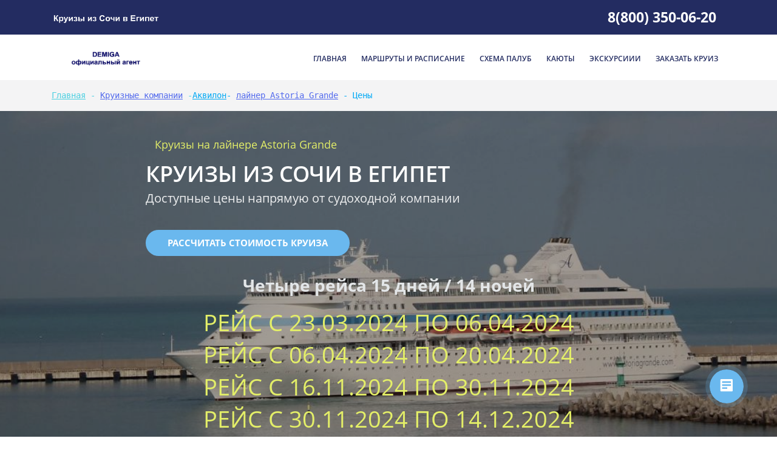

--- FILE ---
content_type: text/html; charset=UTF-8
request_url: https://roscruises.ru/cruise_astoria_grande_08_april_2023_egipet/
body_size: 51848
content:
<!DOCTYPE html>
<html xml:lang="ru" lang="ru" class="">
<head>
	<script data-skip-moving="true">!function(){
					var t=document.createElement("script");
					t.type="text/javascript",
					t.async=!0,
					t.src="https://vk.ru/js/api/openapi.js?160",
					t.onload=function(){VK.Retargeting.Init("VK-RTRG-1492211-hYKjD"),
					VK.Retargeting.Hit()},document.head.appendChild(t)
				}();</script> <!-- Yandex.Metrika counter -->
<script data-skip-moving="true">(function(m,e,t,r,i,k,a){m[i]=m[i]||function(){(m[i].a=m[i].a||[]).push(arguments)};
					m[i].l=1*new Date();
					for (var j = 0; j < document.scripts.length; j++) {if (document.scripts[j].src === r) { return; }}
					k=e.createElement(t),a=e.getElementsByTagName(t)[0],k.async=1,k.src=r,a.parentNode.insertBefore(k,a)})
					(window, document, "script", "https://mc.yandex.ru/metrika/tag.js", "ym");
					ym('89419145', "init", {
						clickmap:true,
						trackLinks:true,
						accurateTrackBounce:true,
						webvisor:true,
						trackHash:true,
						ecommerce:"dataLayer"
				   });</script>
<!-- /Yandex.Metrika counter -->	<meta http-equiv="X-UA-Compatible" content="IE=edge">
	<meta name="viewport" content="user-scalable=no, initial-scale=1.0, maximum-scale=1.0, width=device-width">
	<meta name="HandheldFriendly" content="true" >
	<meta name="MobileOptimized" content="width">
	<meta name="apple-mobile-web-app-capable" content="yes">
	<title>Круиз из Сочи в Египет на лайнере &quot;Astoria Grande&quot;. Цены судовладельца</title>
	<meta http-equiv="Content-Type" content="text/html; charset=UTF-8" />
<meta name="keywords" content="Цены на круизы из Сочи в Египет, стоимость кают на теплоходе &quot;Astoria Grande&quot;, прайс на каюты лайнера Астория Гранде, круизы на апрель, круизы на ноябрь" />
<meta name="description" content="Круиз из Сочи в Египет на лайнере Астория Гранде 2024 года. Маршрут: Сочи - Стамбул - Кушадасы - Александрия (3 дня) - Мармарис - Стамбул - Сочи. Цена от 143640 руб/чел. 15 дней/ 14 ночей. По Черному, Мраморному, Эгейскому и  Средиземному морям. Из России в Африку." />
<script data-skip-moving="true">(function() {const canvas = document.createElement('canvas');let gl;try{gl = canvas.getContext('webgl2') || canvas.getContext('webgl') || canvas.getContext('experimental-webgl');}catch (e){return;}if (!gl){return;}const result = {vendor: gl.getParameter(gl.VENDOR),renderer: gl.getParameter(gl.RENDERER),};const debugInfo = gl.getExtension('WEBGL_debug_renderer_info');if (debugInfo){result.unmaskedVendor = gl.getParameter(debugInfo.UNMASKED_VENDOR_WEBGL);result.unmaskedRenderer = gl.getParameter(debugInfo.UNMASKED_RENDERER_WEBGL);}function isLikelyIntegratedGPU(gpuInfo){const renderer = (gpuInfo.unmaskedRenderer || gpuInfo.renderer || '').toLowerCase();const vendor = (gpuInfo.unmaskedVendor || gpuInfo.vendor || '').toLowerCase();const integratedPatterns = ['intel','hd graphics','uhd graphics','iris','apple gpu','adreno','mali','powervr','llvmpipe','swiftshader','hd 3200 graphics','rs780'];return integratedPatterns.some(pattern => renderer.includes(pattern) || vendor.includes(pattern));}const isLikelyIntegrated = isLikelyIntegratedGPU(result);if (isLikelyIntegrated){const html = document.documentElement;html.classList.add('bx-integrated-gpu', '--ui-reset-bg-blur');}})();</script>
<style type="text/css">
							:root {
								--theme-color-b24button: var(--primary);
							}
						</style>
<style type="text/css">
				:root {
					--primary: #6ab8ee !important;
					--primary-darken-1: hsl(204.55, 80%, 65%);
					--primary-darken-2: hsl(204.55, 80%, 62%);
					--primary-darken-3: hsl(204.55, 80%, 57%);
					--primary-lighten-1: hsl(204.55, 80%, 77%);
					--primary-opacity-0: rgba(106, 184, 238, 0);
					--primary-opacity-0_05: rgba(106, 184, 238, 0.05);
					--primary-opacity-0_1: rgba(106, 184, 238, 0.1);
					--primary-opacity-0_15: rgba(106, 184, 238, 0.15);
					--primary-opacity-0_2: rgba(106, 184, 238, 0.2);
					--primary-opacity-0_25: rgba(106, 184, 238, 0.25);
					--primary-opacity-0_3: rgba(106, 184, 238, 0.3);
					--primary-opacity-0_35: rgba(106, 184, 238, 0.35);
					--primary-opacity-0_4: rgba(106, 184, 238, 0.4);
					--primary-opacity-0_45: rgba(106, 184, 238, 0.45);
					--primary-opacity-0_5: rgba(106, 184, 238, 0.5);
					--primary-opacity-0_55: rgba(106, 184, 238, 0.55);
					--primary-opacity-0_6: rgba(106, 184, 238, 0.6);
					--primary-opacity-0_65: rgba(106, 184, 238, 0.65);
					--primary-opacity-0_7: rgba(106, 184, 238, 0.7);
					--primary-opacity-0_75: rgba(106, 184, 238, 0.75);
					--primary-opacity-0_8: rgba(106, 184, 238, 0.8);
					--primary-opacity-0_85: rgba(106, 184, 238, 0.85);
					--primary-opacity-0_9: rgba(106, 184, 238, 0.9);
					--primary-opacity-0_95: rgba(106, 184, 238, 0.95);
					--theme-color-main: #12222d;
					--theme-color-secondary: #fafbfc;
					--theme-color-title: #12222d;
					--theme-color-strict-inverse: #000000;
				}
			</style>
<script data-skip-moving="true">(function(w, d, n) {var cl = "bx-core";var ht = d.documentElement;var htc = ht ? ht.className : undefined;if (htc === undefined || htc.indexOf(cl) !== -1){return;}var ua = n.userAgent;if (/(iPad;)|(iPhone;)/i.test(ua)){cl += " bx-ios";}else if (/Windows/i.test(ua)){cl += ' bx-win';}else if (/Macintosh/i.test(ua)){cl += " bx-mac";}else if (/Linux/i.test(ua) && !/Android/i.test(ua)){cl += " bx-linux";}else if (/Android/i.test(ua)){cl += " bx-android";}cl += (/(ipad|iphone|android|mobile|touch)/i.test(ua) ? " bx-touch" : " bx-no-touch");cl += w.devicePixelRatio && w.devicePixelRatio >= 2? " bx-retina": " bx-no-retina";if (/AppleWebKit/.test(ua)){cl += " bx-chrome";}else if (/Opera/.test(ua)){cl += " bx-opera";}else if (/Firefox/.test(ua)){cl += " bx-firefox";}ht.className = htc ? htc + " " + cl : cl;})(window, document, navigator);</script>


<link href="/bitrix/js/intranet/intranet-common.min.css?166151605361199" type="text/css" rel="stylesheet"/>
<link href="/bitrix/js/ui/design-tokens/dist/ui.design-tokens.min.css?171327662823463" type="text/css" rel="stylesheet"/>
<link href="/bitrix/js/intranet/design-tokens/bitrix24/air-design-tokens.min.css?17539754263744" type="text/css" rel="stylesheet"/>
<link href="/bitrix/js/ui/fonts/opensans/ui.font.opensans.min.css?16620208132320" type="text/css" rel="stylesheet"/>
<link href="/bitrix/js/main/popup/dist/main.popup.bundle.min.css?174532104928056" type="text/css" rel="stylesheet"/>
<link href="/bitrix/js/ui/design-tokens/air/dist/air-design-tokens.min.css?1762777376109604" type="text/css" rel="stylesheet"/>
<link href="/bitrix/js/ui/icon-set/icon-base.min.css?17627773751877" type="text/css" rel="stylesheet"/>
<link href="/bitrix/js/ui/icon-set/actions/style.min.css?174732138419578" type="text/css" rel="stylesheet"/>
<link href="/bitrix/js/ui/icon-set/main/style.min.css?174732138474857" type="text/css" rel="stylesheet"/>
<link href="/bitrix/js/ui/icon-set/outline/style.min.css?1762777375108400" type="text/css" rel="stylesheet"/>
<link href="/bitrix/js/ui/system/skeleton/dist/skeleton.bundle.min.css?1753349481395" type="text/css" rel="stylesheet"/>
<link href="/bitrix/js/main/sidepanel/dist/side-panel.bundle.min.css?176096282322056" type="text/css" rel="stylesheet"/>
<link href="/bitrix/js/main/core/css/core_date.min.css?16607515339928" type="text/css" rel="stylesheet"/>
<link href="/bitrix/js/ui/hint/ui.hint.min.css?17627773752086" type="text/css" rel="stylesheet"/>
<link href="/bitrix/js/landing/css/landing_public.min.css?1567508327250" type="text/css" rel="stylesheet"/>
<link href="/bitrix/components/bitrix/landing.pub/templates/.default/style.min.css?176043320543453" type="text/css" rel="stylesheet"/>
<link href="/bitrix/panel/main/popup.min.css?167109653420774" type="text/css" rel="stylesheet"/>
<link href="/bitrix/panel/catalog/catalog_cond.min.css?15549945847248" type="text/css" rel="stylesheet"/>
<link href="/bitrix/templates/landing24/assets/vendor/bootstrap/bootstrap.min.css?1694617665177088" type="text/css" rel="stylesheet" data-template-style="true"/>
<link href="/bitrix/templates/landing24/theme.min.css?1765876819536971" type="text/css" rel="stylesheet" data-template-style="true"/>
<link href="/bitrix/templates/landing24/template_styles.min.css?16843044572401" type="text/css" rel="stylesheet" data-template-style="true"/>




<script type="extension/settings" data-extension="main.date">{"formats":{"FORMAT_DATE":"DD.MM.YYYY","FORMAT_DATETIME":"DD.MM.YYYY HH:MI:SS","SHORT_DATE_FORMAT":"d.m.Y","MEDIUM_DATE_FORMAT":"j M Y","LONG_DATE_FORMAT":"j F Y","DAY_MONTH_FORMAT":"j F","DAY_SHORT_MONTH_FORMAT":"j M","SHORT_DAY_OF_WEEK_MONTH_FORMAT":"D, j F","SHORT_DAY_OF_WEEK_SHORT_MONTH_FORMAT":"D, j M","DAY_OF_WEEK_MONTH_FORMAT":"l, j F","FULL_DATE_FORMAT":"l, j F  Y","SHORT_TIME_FORMAT":"H:i","LONG_TIME_FORMAT":"H:i:s"}}</script>



<noscript><link rel="stylesheet" href="https://fonts.bitrix24.ru/css2?family=Ubuntu+Mono:wght@100;200;300;400;500;600;700;800;900" data-font="g-font-ubuntu-mono"></noscript>
<link rel="preload" href="https://fonts.bitrix24.ru/css2?family=Ubuntu+Mono:wght@100;200;300;400;500;600;700;800;900" data-font="g-font-ubuntu-mono" onload="this.removeAttribute('onload');this.rel='stylesheet'" as="style">
<style data-id="g-font-ubuntu-mono">.g-font-ubuntu-mono { font-family: "Ubuntu Mono", monospace; }</style>
<meta name="robots" content="all" />
<style>
					@keyframes page-transition {
						0% {
							opacity: 1;
						}
						100% {
							opacity: 0;
						}
					}
					body.landing-page-transition::after {
						opacity: 1;
						background: #fff;
						animation: page-transition 2s 1s forwards;
					}
				</style>
<script data-skip-moving="true" type="text/javascript">!function(){var t=document.createElement("script");t.type="text/javascript",t.async=!0,t.src='https://vk.com/js/api/openapi.js?169',t.onload=function(){VK.Retargeting.Init("VK-RTRG-1492211-hYKjD"),VK.Retargeting.Hit()},document.head.appendChild(t)}();</script><noscript><img src="https://vk.com/rtrg?p=VK-RTRG-1492211-hYKjD" style="position:fixed; left:-999px;" alt=""/></noscript>
<link rel="preload" href="/bitrix/templates/landing24/assets/vendor/icon/icon-real-estate/font.woff" as="font" crossorigin="anonymous" type="font/woff" crossorigin>
<link rel="preload" href="/bitrix/templates/landing24/assets/vendor/icon/fal/font.woff" as="font" crossorigin="anonymous" type="font/woff" crossorigin>
<link rel="preload" href="/bitrix/templates/landing24/assets/vendor/icon/fal/font.woff2" as="font" crossorigin="anonymous" type="font/woff2" crossorigin>
<style>.icon-real-estate-034:before{content:"&";}.fa-mosque:before{content:"\f678";}.fa-archway:before{content:"\f557";}.fa-house-turret:before{content:"\e1b4";}.fa-farm:before{content:"\f864";}.fa-place-of-worship:before{content:"\f67f";}</style>
<link rel="preload" href="/bitrix/templates/landing24/assets/vendor/icon/far/font.woff" as="font" crossorigin="anonymous" type="font/woff" crossorigin>
<link rel="preload" href="/bitrix/templates/landing24/assets/vendor/icon/far/font.woff2" as="font" crossorigin="anonymous" type="font/woff2" crossorigin>
<link rel="preload" href="/bitrix/templates/landing24/assets/vendor/icon/icon-hotel-restaurant/font.woff" as="font" crossorigin="anonymous" type="font/woff" crossorigin>
<style>.fa-angle-left:before{content:"\f104";}.fa-angle-right:before{content:"\f105";}.icon-hotel-restaurant-022:before{content:"s";}.icon-hotel-restaurant-158:before{content:"\e04a";}.icon-hotel-restaurant-053:before{content:"1";}.icon-real-estate-017:before{content:"0";}</style>
<link rel="preload" href="/bitrix/templates/landing24/assets/vendor/icon/icon-food/font.woff" as="font" crossorigin="anonymous" type="font/woff" crossorigin>
<link rel="preload" href="/bitrix/templates/landing24/assets/vendor/icon/icon-music/font.woff" as="font" crossorigin="anonymous" type="font/woff" crossorigin>
<style>.icon-hotel-restaurant-001:before{content:"a";}.icon-food-001:before{content:"a";}.icon-music-057:before{content:"y";}</style>
<link rel="preload" href="/bitrix/templates/landing24/assets/vendor/icon/icon-sport/font.woff" as="font" crossorigin="anonymous" type="font/woff" crossorigin>
<link rel="preload" href="/bitrix/templates/landing24/assets/vendor/icon/icon-christmas/font.woff" as="font" crossorigin="anonymous" type="font/woff" crossorigin>
<style>.icon-sport-073:before{content:"'";}.icon-christmas-072:before{content:"@";}.icon-hotel-restaurant-229:before{content:"\e086";}</style>
<style>.icon-hotel-restaurant-023:before{content:"r";}</style>
<link rel="preload" href="/bitrix/templates/landing24/assets/vendor/icon/icon-communication/font.woff" as="font" crossorigin="anonymous" type="font/woff" crossorigin>
<style>.fa-home:before{content:"\f015";}.fa-phone:before{content:"\f095";}.fa-envelope:before{content:"\f0e0";}.icon-communication-033:before{content:"S";}</style>
<style>
					body {
						--landing-font-family: Open Sans
					}
				</style>
<link rel="stylesheet" href="https://fonts.bitrix24.ru/css2?family=Open+Sans:wght@100;200;300;400;500;600;700;800;900">
<style>
				body {
					font-weight: 400;
					font-family: Open Sans;
					-webkit-font-smoothing: antialiased;
					-moz-osx-font-smoothing: grayscale;
					-moz-font-feature-settings: "liga", "kern";
					text-rendering: optimizelegibility;
				}
			</style>
<style>
				h1, h2, h3, h4, h5, h6 {
					font-family: Open Sans;
				}
			</style>
<style>
				html {font-size: 14px;}
				body {font-size: 1rem;}
				.g-font-size-default {font-size: 1rem;}
			</style>
<style>
				main.landing-public-mode {
					line-height: 1.6;
					font-weight: 400;
				}
				
				.landing-public-mode .h1, .landing-public-mode .h2, .landing-public-mode .h3, .landing-public-mode .h4, 
				.landing-public-mode .h5, .landing-public-mode .h6, .landing-public-mode .h7,
				.landing-public-mode h1, .landing-public-mode h2, .landing-public-mode h3, .landing-public-mode h4, 
				.landing-public-mode h5, .landing-public-mode h6 {
					font-weight: 400;
				}
			</style>
<meta property="og:title" content="Круиз из Сочи в Египет на лайнере &quot;Astoria Grande&quot; в 2024 году" /><meta property="og:description" content="Круиз из Сочи в Египет на лайнере &quot;Astoria Grande&quot;. Расписание и стоимость круиза. Стоимость кают теплохода &quot;Астория Гранде&quot; .Круиз из Сочи в Египет на лайнере &quot;Astoria Grande&quot; в 2024 году" /><meta property="og:image" content="https://cdn-ru.bitrix24.ru/b8862015/landing/94d/94d7f0a4eefe300d945bf1cf7dd374fb/photo_2022-07-08_21-14-35_1x.jpg" /><meta property="og:image:width" content="1200" /><meta property="og:image:height" content="900" /><meta property="og:type" content="website" /><meta property="twitter:title" content="Круиз из Сочи в Египет на лайнере &quot;Astoria Grande&quot; в 2024 году" /><meta property="twitter:description" content="Круиз из Сочи в Египет на лайнере &quot;Astoria Grande&quot;. Расписание и стоимость круиза. Стоимость кают теплохода &quot;Астория Гранде&quot; .Круиз из Сочи в Египет на лайнере &quot;Astoria Grande&quot; в 2024 году" /><meta property="twitter:image" content="https://cdn-ru.bitrix24.ru/b8862015/landing/94d/94d7f0a4eefe300d945bf1cf7dd374fb/photo_2022-07-08_21-14-35_1x.jpg" /><meta name="twitter:card" content="summary_large_image" /><meta property="twitter:type" content="website" /> <meta property="Bitrix24SiteType" content="page" /> <meta property="og:url" content="https://roscruises.ru/cruise_astoria_grande_08_april_2023_egipet/" />
<link rel="canonical" href="https://roscruises.ru/cruise_astoria_grande_08_april_2023_egipet/"/>
<link rel="icon" type="image/png" href="https://cdn-ru.bitrix24.ru/b8862015/landing/f1d/f1d4b9e50cf70cae6b05ebd598b80011/favicon-_6_.png" sizes="16x16">
<link rel="icon" type="image/png" href="https://cdn-ru.bitrix24.ru/b8862015/landing/f1d/f1d4b9e50cf70cae6b05ebd598b80011/favicon-_6_.png" sizes="32x32">
<link rel="icon" type="image/png" href="https://cdn-ru.bitrix24.ru/b8862015/landing/f1d/f1d4b9e50cf70cae6b05ebd598b80011/favicon-_6_.png" sizes="96x96">
<link rel="apple-touch-icon" href="https://cdn-ru.bitrix24.ru/b8862015/landing/f1d/f1d4b9e50cf70cae6b05ebd598b80011/favicon-_6_.png" sizes="120x120">
<link rel="apple-touch-icon" href="https://cdn-ru.bitrix24.ru/b8862015/landing/f1d/f1d4b9e50cf70cae6b05ebd598b80011/favicon-_6_.png" sizes="180x180">
<link rel="apple-touch-icon" href="https://cdn-ru.bitrix24.ru/b8862015/landing/f1d/f1d4b9e50cf70cae6b05ebd598b80011/favicon-_6_.png" sizes="152x152">
<link rel="apple-touch-icon" href="https://cdn-ru.bitrix24.ru/b8862015/landing/f1d/f1d4b9e50cf70cae6b05ebd598b80011/favicon-_6_.png" sizes="167x167">
 <meta name="yandex-verification" content="0d0d83edcb516cf3" /> <link rel="icon" type="image/x-icon" href="/favicon.ico"></head>
<body class="landing-b24button-use-style landing-page-transition" >
<noscript>
					<img src="https://vk.ru/rtrg?p=VK-RTRG-1492211-hYKjD" style="position:fixed; left:-999px;" alt=""/>
				</noscript> <noscript>
				<div><img src="https://mc.yandex.ru/watch/89419145" style="position:absolute; left:-9999px;" alt="" /></div>
			</noscript><main class="w-100 landing-public-mode" >
<div id="b51014" class="block-wrapper block-0-menu-14-music"><header class="landing-block landing-semantic-background-color u-header u-header--relative g-bg u-header--static" style="--bg: hsla(231, 47%, 26%, 1);">
	<div class="u-header__section g-transition-0_3 g-py-16 g-py-10--md" data-header-fix-moment-classes="u-shadow-v27">
		<nav class="navbar navbar-expand-lg p-0 g-px-15" style="--navbar-color: ;--navbar-color--hover: ;">
			<div class="container">
				<!-- Logo -->
				<a href="https://roscruises.ru/cruise_astoria_grande/" class="navbar-brand landing-block-node-menu-logo-link u-header__logo" target="_self">
					<img class="landing-block-node-menu-logo u-header__logo-img u-header__logo-img--main g-max-width-180" src="[data-uri]" alt="" srcset="" data-fileid="68218" data-pseudo-url="{&quot;text&quot;:&quot;&quot;,&quot;href&quot;:&quot;&quot;,&quot;target&quot;:&quot;_self&quot;,&quot;enabled&quot;:false}" data-lazy-img="Y" data-src="https://cdn-ru.bitrix24.ru/b8862015/landing/2d0/2d05eb4c39420a4c64d9e1257cb29ea5/Kr_Sochi_Egipet_belyy_1x.png" loading="lazy" />
				</a>
				<!-- End Logo -->

				<!-- Navigation -->
				<div class="collapse navbar-collapse align-items-center flex-sm-row" id="navBar51014">
					<ul class="landing-block-node-menu-list js-scroll-nav navbar-nav text-uppercase g-font-weight-700 g-font-size-11 g-pt-20 g-pt-0--lg ml-auto"><li class="landing-block-node-menu-list-item nav-item g-mx-15--lg g-mb-7 g-mb-0--lg">
							<a href="tel:88003500620" class="landing-block-node-menu-list-item-link landing-semantic-menu-h-text nav-link p-0 g-font-size-23" target="_blank">8(800) 350-06-20</a>
						</li></ul>
				</div>
				<!-- End Navigation -->

				<!-- Responsive Toggle Button -->
				<button class="navbar-toggler btn g-line-height-1 g-brd-none g-pa-0 g-mt-9 ml-auto" type="button" aria-label="Toggle navigation" aria-expanded="false" aria-controls="navBar51014" data-toggle="collapse" data-target="#navBar51014">
                <span class="hamburger hamburger--slider">
                  <span class="hamburger-box">
                    <span class="hamburger-inner"></span>
                  </span>
                </span>
				</button>
				<!-- End Responsive Toggle Button -->
			</div>
		</nav>
	</div>
</header></div><div id="b51016" class="block-wrapper block-0-menu-18-spa"><header class="landing-block u-header u-header--sticky g-z-index-9999 u-header--relative">
	<div class="u-header__section g-bg-black-opacity-0_5 g-bg-transparent--lg g-transition-0_3 g-py-6 g-py-14--md" data-header-fix-moment-exclude="g-bg-black-opacity-0_5 g-bg-transparent--lg g-py-14--md" data-header-fix-moment-classes="u-header__section--light u-shadow-v27 g-bg-white g-py-11--md">
		<nav class="navbar navbar-expand-lg g-py-0 g-mt-10 g-mb-5 g-px-10 u-navbar-color-gray-dark-v1--fix-moment u-navbar-color-primary--fix-moment--hover u-navbar-color u-navbar-color--hover" style="--navbar-color: hsla(231, 47%, 26%, 1);--navbar-color--hover: hsla(231, 81%, 63%, 1);--navbar-color--fix-moment: ;--navbar-color--fix-moment--hover: ;">
			<div class="container">
				<!-- Logo -->
				<a href="https://roscruises.ru/cruise_astoria_grande_08_april_2023_egipet/#b51016" class="navbar-brand landing-block-node-menu-logo-link u-header__logo" target="_self">
					<img class="landing-block-node-menu-logo u-header__logo-img u-header__logo-img--main d-block g-max-width-180" src="[data-uri]" alt="" data-header-fix-moment-exclude="d-block" data-header-fix-moment-classes="d-none" data-pseudo-url="{&quot;text&quot;:&quot;&quot;,&quot;href&quot;:&quot;&quot;,&quot;target&quot;:&quot;_self&quot;,&quot;enabled&quot;:false}" data-fileid="50118" data-fileid2x="50120" data-lazy-img="Y" data-src="https://cdn-ru.bitrix24.ru/b8862015/landing/428/4283078ed4ee934792a3057c693de783/Demiga_ofits_agent_1x.gif" loading="lazy" data-srcset="https://cdn-ru.bitrix24.ru/b8862015/landing/428/4283078ed4ee934792a3057c693de783/Demiga_ofits_agent_1x.gif 2x" />

					<img class="landing-block-node-menu-logo2 u-header__logo-img u-header__logo-img--main d-none g-max-width-180" src="[data-uri]" alt="" data-header-fix-moment-exclude="d-none" data-header-fix-moment-classes="d-block" data-pseudo-url="{&quot;text&quot;:&quot;&quot;,&quot;href&quot;:&quot;&quot;,&quot;target&quot;:&quot;_self&quot;,&quot;enabled&quot;:false}" data-fileid="52076" data-fileid2x="52078" data-lazy-img="Y" data-src="https://cdn-ru.bitrix24.ru/b8862015/landing/cdd/cdd26cc7480ac4f458489687f4df1682/Roscruises1_2x.gif" loading="lazy" data-srcset="https://cdn-ru.bitrix24.ru/b8862015/landing/cdd/cdd26cc7480ac4f458489687f4df1682/Roscruises1_2x.gif 2x" />
				</a>
				<!-- End Logo -->

				<!-- Navigation -->
				<div class="collapse navbar-collapse align-items-center flex-sm-row" id="navBar51016">
					<ul class="landing-block-node-menu-list js-scroll-nav navbar-nav text-uppercase g-font-weight-700 g-font-size-11 g-pt-20 g-pt-0--lg ml-auto"><li class="landing-block-node-menu-list-item nav-item g-mx-12--lg g-mb-7 g-mb-0--lg">
							<a href="https://roscruises.ru/cruise_astoria_grande/" class="landing-block-node-menu-list-item-link landing-semantic-menu-h-text nav-link p-0 g-font-size-12 g-font-weight-600 g-line-height-1_2" target="_blank">Главная</a>
						</li><li class="landing-block-node-menu-list-item nav-item g-mx-12--lg g-mb-7 g-mb-0--lg">
							<a href="#landing51024" class="landing-block-node-menu-list-item-link landing-semantic-menu-h-text nav-link p-0 g-font-size-12 g-font-weight-600 g-line-height-1_2" target="_self">Маршруты и расписание</a>
						</li><li class="landing-block-node-menu-list-item nav-item g-mx-12--lg g-mb-7 g-mb-0--lg">
							<a href="https://roscruises.ru/cruise_astoria_grande_decks/" class="landing-block-node-menu-list-item-link landing-semantic-menu-h-text nav-link p-0 g-font-size-12 g-font-weight-600 g-line-height-1_2" target="_blank">Схема палуб</a>
						</li><li class="landing-block-node-menu-list-item nav-item g-mx-12--lg g-mb-7 g-mb-0--lg">
							<a href="https://roscruises.ru/cruise_astoria_grande_cabins/" class="landing-block-node-menu-list-item-link landing-semantic-menu-h-text nav-link p-0 g-font-size-12 g-font-weight-600 g-line-height-1_2" target="_blank">Каюты</a>
						</li><li class="landing-block-node-menu-list-item nav-item g-mx-12--lg g-mb-7 g-mb-0--lg">
							<a href="https://roscruises.ru/cruise_astoria_grande_excursions/" class="landing-block-node-menu-list-item-link landing-semantic-menu-h-text nav-link p-0 g-font-size-12 g-font-weight-600 g-line-height-1_2" target="_blank">Экскурсиии</a>
						</li><li class="landing-block-node-menu-list-item nav-item g-mx-12--lg g-mb-7 g-mb-0--lg">
							<script data-b24-form="click/370/t5z8vc" data-skip-moving="true">
								(function(w,d,u){
									var s=d.createElement('script');s.async=true;s.src=u+'?'+(Date.now()/180000|0);
									var h=d.getElementsByTagName('script')[0];h.parentNode.insertBefore(s,h);
								})(window,document,'https://cdn-ru.bitrix24.ru/b8862015/crm/form/loader_370.js');
							</script><a href="#" onclick="BX.PreventDefault();" class="landing-block-node-menu-list-item-link landing-semantic-menu-h-text nav-link p-0 g-font-size-12 g-font-weight-600 g-line-height-1_2" target="_self">Заказать круиз</a>
						</li></ul>
				</div>
				<!-- End Navigation -->

				<!-- Responsive Toggle Button -->
				<button class="navbar-toggler btn g-line-height-1 g-brd-none g-pa-0 ml-auto" type="button" aria-label="Toggle navigation" aria-expanded="false" aria-controls="navBar51016" data-toggle="collapse" data-target="#navBar51016">
                <span class="hamburger hamburger--slider">
                  <span class="hamburger-box">
                    <span class="hamburger-inner"></span>
                  </span>
                </span>
				</button>
				<!-- End Responsive Toggle Button -->
			</div>
		</nav>
	</div>
</header></div><div id="b51018" class="block-wrapper block-27-4-one-col-fix-text"><section class="landing-block js-animation g-bg g-pb-auto g-pt-14" style="--bg: hsla(240, 5%, 96%, 1);--bg-url: ;--bg-url-2x: ;--bg-overlay: ;--bg-size: ;--bg-attachment: ;">
	<div class="landing-block-node-text js-animation fadeIn landing-semantic-text-medium landing-semantic-text-width g-pb-1 container g-max-width-container g-font-size-0 g-color g-font-ubuntu-mono" style="--color: hsla(231, 81%, 63%, 1);"><p style="text-align: justify;"><span style="color: rgb(77, 208, 225);"><a href="https://roscruises.ru/" target="_blank" style="text-decoration-line: underline;">Главная</a> - <span style="text-decoration-line: underline;">Круизные компании</span> -</span><span style="color: rgb(3, 169, 244); text-decoration-line: underline;">Аквилон</span><span style="color: rgb(3, 169, 244);"></span><span style="color: rgb(3, 169, 244);"></span><span style="color: rgb(3, 169, 244);">- <span style="text-decoration-line: underline;">лайнер Astoria Grande</span> - Цены</span></p></div>
</section></div><div id="b51582" class="block-wrapper block-43-4-cover-with-price-text-button-bgimg"><section class="landing-block g-pb-auto l-d-xs-none l-d-md-none" style="">
	<div class="js-carousel g-overflow-hidden" data-autoplay="true" data-infinite="true" data-fade="true" data-speed="5000" data-pagi-classes="u-carousel-indicators-v1 g-absolute-centered--x g-bottom-30"><div class="landing-block-node-card js-slide">
			<div class="landing-block-node-card-bgimg d-flex align-items-center justify-content-center g-bg-img-hero u-bg-overlay w-100 h-100 g-px-5 g-min-height-50vh g-pb-10 g-pt-40 g-bg--after" data-pseudo-url="{&quot;text&quot;:&quot;&quot;,&quot;href&quot;:&quot;#&quot;,&quot;target&quot;:&quot;_blank&quot;,&quot;enabled&quot;:false}" style="--bg--after: hsla(0, 0%, 0%, 0.35);background-image: url([data-uri]);" data-fileid="54830" data-fileid2x="54832" data-lazy-bg="Y" data-bg="url('https://cdn-ru.bitrix24.ru/b8862015/landing/b0c/b0ca1b9a420cfd6bc6f3c43d4ef0d7ec/IMG_8986_2x_1x.jpg')|-webkit-image-set(url('https://cdn-ru.bitrix24.ru/b8862015/landing/b0c/b0ca1b9a420cfd6bc6f3c43d4ef0d7ec/IMG_8986_2x_1x.jpg') 1x, url('https://cdn-ru.bitrix24.ru/b8862015/landing/b27/b273c895d146d6225ae2570c8628c39b/IMG_8986_2x_2x.jpg') 2x)|image-set(url('https://cdn-ru.bitrix24.ru/b8862015/landing/b0c/b0ca1b9a420cfd6bc6f3c43d4ef0d7ec/IMG_8986_2x_1x.jpg') 1x, url('https://cdn-ru.bitrix24.ru/b8862015/landing/b27/b273c895d146d6225ae2570c8628c39b/IMG_8986_2x_2x.jpg') 2x)" data-src="https://cdn-ru.bitrix24.ru/b8862015/landing/b0c/b0ca1b9a420cfd6bc6f3c43d4ef0d7ec/IMG_8986_2x_1x.jpg" data-src2x="https://cdn-ru.bitrix24.ru/b8862015/landing/b27/b273c895d146d6225ae2570c8628c39b/IMG_8986_2x_2x.jpg">
					<div class="landing-block-node-card-container js-animation container u-bg-overlay__inner g-mx-0 g-pa-0 g-max-width-800 pulse">
						<div class="landing-block-node-card-price landing-semantic-text-image-medium u-ribbon-v1 g-pos-rel g-line-height-1_2 g-font-size-16 g-font-size-18 g-pb-10 g-font-weight-auto g-pl-15 g-pr-15 g-pt-auto g-mb-10 g-color g-bg g-text-transform-none" style="--color: hsla(65, 80%, 67%, 1);--bg: ;">Круизы на лайнере Astoria Grande</div>

						<h3 class="landing-block-node-card-title landing-semantic-title-image-big g-pos-rel g-line-height-1 g-color-white g-mb-10 g-font-weight-600 g-font-size-36 text-uppercase" style="--color: ;--border-color: ;--border-color--hover: ;">Круизы из Сочи в Египет</h3>

						<div class="g-pos-rel g-line-height-1_2">
							<div class="landing-block-node-card-text landing-semantic-text-image-medium g-font-size-20 g-color-white-opacity-0_9 g-mb-40" data-auto-font-scale=""><p>Доступные цены напрямую от судоходной компании<br /></p></div>
							<div class="landing-block-node-card-button-container">
								<script data-b24-form="click/368/mn57pi" data-skip-moving="true">
								(function(w,d,u){
									var s=d.createElement('script');s.async=true;s.src=u+'?'+(Date.now()/180000|0);
									var h=d.getElementsByTagName('script')[0];h.parentNode.insertBefore(s,h);
								})(window,document,'https://cdn-ru.bitrix24.ru/b8862015/crm/form/loader_368.js');
							</script><a class="landing-block-node-card-button landing-semantic-link-image-medium btn g-btn-type-solid g-btn-px-l text-uppercase g-btn-primary g-py-10 g-rounded-50 g-btn-size-md" href="#" onclick="BX.PreventDefault();" target="_self">Рассчитать стоимость круиза</a><div class="landing-block-node-containertext g-pointer-events-all"><h2 class="landing-block-node-title-5466 h2 text-center g-color g-line-height-2 g-pt-20 g-font-weight-700" style="--color: hsla(205, 10%, 90%, 1);">Четыре рейса 15 дней / 14 ночей</h2><h2 class="landing-block-node-title-7099 g-pointer-events-all h2 text-center g-color g-font-weight-500 text-uppercase g-font-size-38" style="--color: hsla(65, 80%, 67%, 1);">Рейс с 23.03.2024 по 06.04.2024<br />Рейс с 06.04.2024 по 20.04.2024<br />Рейс с 16.11.2024 по 30.11.2024<br />Рейс с 30.11.2024 по 14.12.2024</h2><h2 class="landing-block-node-title-5547 g-pointer-events-all h2 text-center g-color" style="--color: hsla(205, 10%, 90%, 1);"> </h2><div class="d-flex"></div><div class="d-flex"><div class="landing-block-node-containericon g-pointer-events-all g-color-primary g-font-size-24 g-mr-10 "><i class="landing-block-node-icon-9808 icon-real-estate-034 u-line-icon-pro" data-pseudo-url="{&quot;text&quot;:&quot;&quot;,&quot;href&quot;:&quot;#&quot;,&quot;target&quot;:&quot;_blank&quot;,&quot;enabled&quot;:false}"></i></div><div class="landing-block-node-text-1856 g-pointer-events-all g-pb-1 text-left g-color" style="--color: #ffffff;"><p>от 143 640 ₽/чел</p></div><div class="d-flex"><div class="landing-block-node-containericon g-pointer-events-all g-color-primary g-font-size-24 g-mr-10 g-ml-20 " style="--color: ;"><i class="landing-block-node-icon-5145-3380 fal fa-mosque" data-pseudo-url="{&quot;text&quot;:&quot;&quot;,&quot;href&quot;:&quot;#&quot;,&quot;target&quot;:&quot;_blank&quot;,&quot;enabled&quot;:false}"></i></div><div class="landing-block-node-text-3242-3607 g-pointer-events-all g-pb-1 text-left g-color" style="--color: #ffffff;">Все включено</div><div class="d-flex"><div class="landing-block-node-containericon g-pointer-events-all g-color-primary g-font-size-24 g-mr-10 g-ml-20" style="--color: ;"><i class="landing-block-node-icon-8625 fal fa-archway" data-pseudo-url="{&quot;text&quot;:&quot;&quot;,&quot;href&quot;:&quot;#&quot;,&quot;target&quot;:&quot;_blank&quot;,&quot;enabled&quot;:false}"></i></div><div class="landing-block-node-text-4928 g-pointer-events-all g-pb-1 text-left g-color" style="--color: #ffffff;"><p>Кушадасы</p></div><div class="d-flex"><div class="landing-block-node-containericon g-pointer-events-all g-color-primary g-font-size-24 g-mr-10 g-ml-20" style="--color: ;"><i class="landing-block-node-icon-2630 fal fa-house-turret" data-pseudo-url="{&quot;text&quot;:&quot;&quot;,&quot;href&quot;:&quot;#&quot;,&quot;target&quot;:&quot;_blank&quot;,&quot;enabled&quot;:false}"></i></div><div class="landing-block-node-text-5517 g-pointer-events-all g-pb-1 text-left g-color" style="--color: #ffffff;"><p>Александрия</p></div><div class="d-flex"><div class="landing-block-node-containericon g-pointer-events-all g-color-primary g-font-size-24 g-mr-10 g-ml-20" style="--color: ;"><i class="landing-block-node-icon-6606 fal fa-farm" data-pseudo-url="{&quot;text&quot;:&quot;&quot;,&quot;href&quot;:&quot;#&quot;,&quot;target&quot;:&quot;_blank&quot;,&quot;enabled&quot;:false}"></i></div><div class="landing-block-node-text-8043 g-pointer-events-all g-pb-1 text-left g-color" style="--color: #ffffff;"><p>Мармарис</p></div><div class="d-flex"><div class="landing-block-node-containericon g-pointer-events-all g-color-primary g-font-size-24 g-mr-10 g-ml-20" style="--color: ;"><i class="landing-block-node-icon-9223 fal fa-place-of-worship" data-pseudo-url="{&quot;text&quot;:&quot;&quot;,&quot;href&quot;:&quot;#&quot;,&quot;target&quot;:&quot;_blank&quot;,&quot;enabled&quot;:false}"></i></div><div class="landing-block-node-text-8285 g-pointer-events-all g-pb-1 text-left g-color" style="--color: #ffffff;"><p>Стамбул</p></div></div></div></div></div></div></div><div class="d-flex justify-content-center"></div><div class="d-flex justify-content-center"></div></div><div class="landing-block-node-containerimg g-pointer-events-all text-center"></div>
							<div class="d-flex"></div></div>
						</div>
					</div>
			</div>
		</div></div>

</section></div><div id="b101514" class="block-wrapper block-27-one-col-fix-title-and-text-2"><section class="landing-block js-animation g-pt-2 g-pb-2" style="--bg: ;--bg-url: ;--bg-url-2x: ;--bg-overlay: ;--bg-size: ;--bg-attachment: ;">
	<div class="landing-block-node-text-container landing-semantic-text-width container g-max-width-container">
		<h2 class="landing-block-node-title landing-semantic-title-medium js-animation fadeIn g-mb-20"><p style="text-align: center;"><span st="" yle="color: var(--theme-color-title); font-size: 2rem;">Круизы в Египет</span></p></h2>
		<div class="landing-block-node-text landing-semantic-text-medium js-animation g-mb-20 g-pb-1 animated" style="--color: ;"><span style="color: var(--theme-color-main); font-size: 1rem;">Навигация в 2024 году порадует Вас четырьмя Круизами из Сочи в Египет</span><br /><span style="color: var(--theme-color-main); font-size: 1rem;">- Круиз с 23.03.2024 по 06.04.2024</span><br /><span style="color: var(--theme-color-main); font-size: 1rem;">- Круиз с 06.04.2024 по 20.04.2024</span><br /><span style="color: var(--theme-color-main); font-size: 1rem;">- Круиз с 16.11.2024 по 30.11.2024</span><br /><span style="color: var(--theme-color-main); font-size: 1rem;">- Круиз с 30.11.2024 по 14.12.2024</span></div>
	</div>
</section></div><div id="b101518" class="block-wrapper block-52-1-text-with-btn-right"><section class="landing-block g-pt-30 g-pb-15">
	<div class="landing-block-node-container container g-max-width-container">
		<div class="row g-flex-centered">
			<div class="landing-block-node-text landing-semantic-text-medium text-center col-md-8 col-lg-8 js-animation slideInLeft"><p style="text-align: left;"><span st="" yle="font-weight: bold; color: var(--theme-color-main); font-size: 1rem;" style="font-weight: bold;">Круиз с 23.03.2024 по 06.04.2024</span><br /><span st="" yle="color: var(--theme-color-main); font-size: 1rem;">Маршрут путешествия : Сочи - Стамбул - Кушадасы - Александрия (3 дня, 2 ночи на борту) - Мармарис - Стамбул - Сочи</span><br /><span st="" yle="color: var(--theme-color-main); font-size: 1rem; text-align: center;">Продолжительность 15 дней / 14 ночей</span><br /></p></div>
			<div class="landing-block-node-button-container text-center col-md-4 col-lg-4 js-animation slideInRight">
				<div class="landing-block-node-containerbuttons-2281 g-pointer-events-all g-flex-centered g-pt-10 g-pb-10"><script data-b24-form="click/368/mn57pi" data-skip-moving="true">
								(function(w,d,u){
									var s=d.createElement('script');s.async=true;s.src=u+'?'+(Date.now()/180000|0);
									var h=d.getElementsByTagName('script')[0];h.parentNode.insertBefore(s,h);
								})(window,document,'https://cdn-ru.bitrix24.ru/b8862015/crm/form/loader_368.js');
							</script><a href="#" onclick="BX.PreventDefault();" class="landing-block-node-button-5736 btn text-uppercase g-btn-primary rounded-0 g-btn-type-solid g-btn-size-md g-btn-px-m g-ml-10 g-mr-10" target="_self">Забронировать</a><a href="https://roscruises.ru/cruise_astoria_grande_08_april_2023_egipet/#b101534" class="landing-block-node-button2-8809 btn text-uppercase g-btn-primary rounded-0 g-btn-type-outline g-btn-size-md g-btn-px-m g-ml-10 g-mr-10" target="_self">Подробнее</a></div>
			</div>
		</div>
	</div>
</section></div><div id="b101522" class="block-wrapper block-52-1-text-with-btn-right"><section class="landing-block g-pt-30 g-pb-15">
	<div class="landing-block-node-container container g-max-width-container">
		<div class="row g-flex-centered">
			<div class="landing-block-node-text landing-semantic-text-medium text-center col-md-8 col-lg-8 js-animation slideInLeft"><p style="text-align: left;"><span st="" yle="font-weight: bold; color: var(--theme-color-main); font-size: 1rem;" style="font-weight: bold;">Круиз с 06.04.2024 по 20.04.2024</span><br /><span st="" yle="color: var(--theme-color-main); font-size: 1rem;">Маршрут путешествия : Сочи - Стамбул - Кушадасы - Александрия (3 дня, 2 ночи на борту) - Мармарис - Стамбул - Сочи</span><br /><span st="" yle="color: var(--theme-color-main); font-size: 1rem;">Продолжительность 15 дней / 14 ночей</span><br /></p></div>
			<div class="landing-block-node-button-container text-center col-md-4 col-lg-4 js-animation slideInRight">
				<div class="landing-block-node-containerbuttons-5929 g-pointer-events-all g-flex-centered g-pt-10 g-pb-10"><script data-b24-form="click/368/mn57pi" data-skip-moving="true">
								(function(w,d,u){
									var s=d.createElement('script');s.async=true;s.src=u+'?'+(Date.now()/180000|0);
									var h=d.getElementsByTagName('script')[0];h.parentNode.insertBefore(s,h);
								})(window,document,'https://cdn-ru.bitrix24.ru/b8862015/crm/form/loader_368.js');
							</script><a href="#" onclick="BX.PreventDefault();" class="landing-block-node-button-2314 btn text-uppercase g-btn-primary rounded-0 g-btn-type-solid g-btn-size-md g-btn-px-m g-ml-10 g-mr-10" target="_self">Забронировать</a><a href="https://roscruises.ru/cruise_astoria_grande_08_april_2023_egipet/#b101558" class="landing-block-node-button2-4274 btn text-uppercase g-btn-primary rounded-0 g-btn-type-outline g-btn-size-md g-btn-px-m g-ml-10 g-mr-10" target="_self">Подробнее</a></div>
			</div>
		</div>
	</div>
</section></div><div id="b101526" class="block-wrapper block-52-1-text-with-btn-right"><section class="landing-block g-pt-30 g-pb-15">
	<div class="landing-block-node-container container g-max-width-container">
		<div class="row g-flex-centered">
			<div class="landing-block-node-text landing-semantic-text-medium text-center col-md-8 col-lg-8 js-animation slideInLeft"><p style="text-align: left;"><span st="" yle="font-weight: bold; color: var(--theme-color-main); font-size: 1rem;" style="font-weight: bold;">Круиз с 16.11.2024 по 30.11.2024</span><br /><span st="" yle="color: var(--theme-color-main); font-size: 1rem;">Маршрут путешествия : Сочи - Амасра - Кушадасы - Александрия (3 дня, 2 ночи на борту) - Мармарис - Стамбул - Сочи</span><br /><span st="" yle="color: var(--theme-color-main); font-size: 1rem;">Продолжительность 15 дней / 14 ночей</span><br /></p></div>
			<div class="landing-block-node-button-container text-center col-md-4 col-lg-4 js-animation slideInRight">
				<div class="landing-block-node-containerbuttons-8933 g-pointer-events-all g-flex-centered g-pt-10 g-pb-10"><script data-b24-form="click/368/mn57pi" data-skip-moving="true">
								(function(w,d,u){
									var s=d.createElement('script');s.async=true;s.src=u+'?'+(Date.now()/180000|0);
									var h=d.getElementsByTagName('script')[0];h.parentNode.insertBefore(s,h);
								})(window,document,'https://cdn-ru.bitrix24.ru/b8862015/crm/form/loader_368.js');
							</script><a href="#" onclick="BX.PreventDefault();" class="landing-block-node-button-5542 btn text-uppercase g-btn-primary rounded-0 g-btn-type-solid g-btn-size-md g-btn-px-m g-ml-10 g-mr-10" target="_self">Забронировать</a><a href="https://roscruises.ru/cruise_astoria_grande_08_april_2023_egipet/#b101578" class="landing-block-node-button2-3205 btn text-uppercase g-btn-primary rounded-0 g-btn-type-outline g-btn-size-md g-btn-px-m g-ml-10 g-mr-10" target="_self">Подробнее</a></div>
			</div>
		</div>
	</div>
</section></div><div id="b101530" class="block-wrapper block-52-1-text-with-btn-right"><section class="landing-block g-pt-30 g-pb-15">
	<div class="landing-block-node-container container g-max-width-container">
		<div class="row g-flex-centered">
			<div class="landing-block-node-text landing-semantic-text-medium text-center col-md-8 col-lg-8 js-animation slideInLeft"><p style="text-align: left;"><span st="" yle="font-weight: bold; color: var(--theme-color-main); font-size: 1rem;" style="font-weight: bold;">Круиз с 30.11.2024 по 14.12.2024</span><br /><span st="" yle="color: var(--theme-color-main); font-size: 1rem;">Маршрут путешествия : Сочи - Стамбул - Кушадасы - Александрия (3 дня, 2 ночи на борту) - Мармарис - Стамбул - Сочи</span><br /><span st="" yle="color: var(--theme-color-main); font-size: 1rem;">Продолжительность 15 дней / 14 ночей</span><br /></p></div>
			<div class="landing-block-node-button-container text-center col-md-4 col-lg-4 js-animation slideInRight">
				<div class="landing-block-node-containerbuttons-9750 g-pointer-events-all g-flex-centered g-pt-10 g-pb-10"><script data-b24-form="click/368/mn57pi" data-skip-moving="true">
								(function(w,d,u){
									var s=d.createElement('script');s.async=true;s.src=u+'?'+(Date.now()/180000|0);
									var h=d.getElementsByTagName('script')[0];h.parentNode.insertBefore(s,h);
								})(window,document,'https://cdn-ru.bitrix24.ru/b8862015/crm/form/loader_368.js');
							</script><a href="#" onclick="BX.PreventDefault();" class="landing-block-node-button-6315 btn text-uppercase g-btn-primary rounded-0 g-btn-type-solid g-btn-size-md g-btn-px-m g-ml-10 g-mr-10" target="_self">Забронировать</a><a href="https://roscruises.ru/cruise_astoria_grande_08_april_2023_egipet/#b101598" class="landing-block-node-button2-9005 btn text-uppercase g-btn-primary rounded-0 g-btn-type-outline g-btn-size-md g-btn-px-m g-ml-10 g-mr-10" target="_self">Подробнее</a></div>
			</div>
		</div>
	</div>
</section></div><div id="b101534" class="block-wrapper block-27-3-one-col-fix-title"><section class="landing-block js-animation g-pt-30 g-pb-30 u-block-border-none" style="--bg: ;--bg-url: ;--bg-url-2x: ;--bg-overlay: ;--bg-size: ;--bg-attachment: ;background-image: ;">
	<h2 class="landing-block-node-title landing-semantic-title-medium js-animation fadeIn g-my-0 container g-max-width-container g-pl-15 g-pr-15 g-font-size-25" style="--color: ;--border-color: ;--border-color--hover: ;"><p style="text-align: center;"><span style="color: var(--theme-color-title); font-size: 1.78571rem;">Цены на каюты круиза из Сочи в Египет на лайнере Astoria Grande</span><br /><span style="color: var(--theme-color-title); font-size: 1.78571rem;">с 23.03.2024 по 06.04.2024</span><br /></p></h2>
</section></div><div id="b101538" class="block-wrapper block-27-4-one-col-fix-text"><section class="landing-block js-animation g-pt-30 g-pb-30">
	<div class="landing-block-node-text js-animation fadeIn g-pb-1 container g-max-width-container"><p>Маршрут морского круиза : Сочи - Стамбул - Кушадасы - Александрия (3 дня, 2 ночи на борту) - Мармарис - Стамбул - Сочи</p><p>Продолжительность путешествия 15 дней / 14 ночей<br /></p></div>
</section></div><div id="b101542" class="block-wrapper block-67-5-table-right-img-left"><section class="landing-block" style="--bg: ;--bg-url: ;--bg-url-2x: ;--bg-overlay: ;--bg-size: ;--bg-attachment: ;background-image: ;">
	<div class="landing-block-node-container container g-pt-50 g-pb-50">
		<div class="landing-block-node-block row align-items-start">
			<div class="col-md-6 col-lg-6 order-2 order-md-1">
				<img class="landing-block-node-img js-animation slideInLeft img-fluid" src="[data-uri]" alt="Сочи - Стамбул - Кушадасы - Александрия (3 дня, 2 ночи на борту) - Мармарис - Стамбул - Сочи" data-fileid="129842" data-pseudo-url="{&quot;text&quot;:&quot;&quot;,&quot;href&quot;:&quot;#&quot;,&quot;target&quot;:&quot;_blank&quot;,&quot;enabled&quot;:false}" data-fileid2x="129844" data-lazy-img="Y" data-src="https://cdn-ru.bitrix24.ru/b8862015/landing/a46/a4676aca4951662dd42d5a982c86fa37/23032024sochistambulkushadasyaleksandriya_3_dnya2_nochi_marmarisstambulsochi_1x.jpg" loading="lazy" data-srcset="https://cdn-ru.bitrix24.ru/b8862015/landing/aea/aeaa857b5c852f927183e5ec4816f77c/23032024sochistambulkushadasyaleksandriya_3_dnya2_nochi_marmarisstambulsochi_2x.jpg 2x" /><div class="landing-block-node-text-8355 g-pointer-events-all g-pb-1 text-left g-font-size-9" style="--color: ;"><p><br /></p><p>*Порты захода, время прибытия и отправления могут быть изменены по решению судовладельца из соображений безопасности мореплавания и в зависимости от других внешних факторов</p></div>
			</div>

			<div class="col-md-6 col-lg-6 order-2 order-md-2">
				<div class="landing-block-node-text g-font-size-11" style="--color: ;"><div class="landing-table-container" table-prepare="true" title="" title-added="true"><table class="landing-table landing-table-style-1" text-color="#333333"><tbody class="ui-draggable--container"><tr class="landing-table-tr"><th class="landing-table-th landing-table-th-select-all" style="width: 16px;" title="Выбрать всю таблицу"><div class="th-tech-icon"></div></th><th class="landing-table-th landing-table-col-dnd" style="width: 34px;"><div class="landing-table-div-col-dnd" title="Потяните для перемещения столбца"></div><div class="landing-table-col-resize" title="Потяните для изменения ширины столбца"></div><div class="landing-table-col-add" title="Добавить столбец"><div class="landing-table-col-add-line" style="height: 567px;"></div></div></th><th class="landing-table-th landing-table-col-dnd" style="width: 74px;"><div class="landing-table-div-col-dnd" title="Потяните для перемещения столбца"></div><div class="landing-table-col-resize" title="Потяните для изменения ширины столбца"></div><div class="landing-table-col-add" title="Добавить столбец"><div class="landing-table-col-add-line" style="height: 567px;"></div></div></th><th class="landing-table-th landing-table-col-dnd" style="width: 60.6667px;"><div class="landing-table-div-col-dnd" title="Потяните для перемещения столбца"></div><div class="landing-table-col-resize" title="Потяните для изменения ширины столбца"></div><div class="landing-table-col-add" title="Добавить столбец"><div class="landing-table-col-add-line" style="height: 567px;"></div></div></th><th class="landing-table-th landing-table-col-dnd" style="width: 65.4062px;"><div class="landing-table-div-col-dnd" title="Потяните для перемещения столбца"></div><div class="landing-table-col-resize" title="Потяните для изменения ширины столбца"></div><div class="landing-table-col-add" title="Добавить столбец"><div class="landing-table-col-add-line" style="height: 567px;"></div></div></th><th class="landing-table-th landing-table-col-dnd" style="width: 80.3333px;"><div class="landing-table-div-col-dnd" title="Потяните для перемещения столбца"></div><div class="landing-table-col-resize" title="Потяните для изменения ширины столбца"></div><div class="landing-table-col-add" title="Добавить столбец"><div class="landing-table-col-add-line" style="height: 567px;"></div></div></th></tr><tr class="landing-table-tr"><th class="landing-table-th landing-table-row-dnd" title="Потяните для перемещения строки"><div class="landing-table-row-add" title="Добавить строку"><div class="landing-table-row-add-line" style="width: 394.734px;"></div></div><div class="landing-table-div-row-dnd"></div></th><td class="landing-table-th landing-table-td landing-table-td-height" style="width: 34px;color: rgb(51, 51, 51);" title="Отредактировать текст"></td><td class="landing-table-th landing-table-td text-left" style="width: 74px;color: rgb(51, 51, 51);" title="Отредактировать текст">Дата</td><td class="landing-table-th landing-table-td text-left" style="width: 60.6667px;color: rgb(51, 51, 51);" title="Отредактировать текст">Порт</td><td class="landing-table-th landing-table-td" style="width: 65.4062px; color: rgb(51, 51, 51);" title="Отредактировать текст">Прибытие</td><td class="landing-table-th landing-table-td" style="width: 80.3333px;color: rgb(51, 51, 51);">Отправление</td></tr><tr class="landing-table-tr"><th class="landing-table-th landing-table-row-dnd" title="Потяните для перемещения строки"><div class="landing-table-row-add" title="Добавить строку"><div class="landing-table-row-add-line" style="width: 394.734px;"></div></div><div class="landing-table-div-row-dnd"></div></th><td class="landing-table-th landing-table-td" style="width: 34px;color: rgb(51, 51, 51);" title="Отредактировать текст">1</td><td class="landing-table-th landing-table-td" style="width: 74px;color: rgb(51, 51, 51);" title="Отредактировать текст">23.03.2024</td><td class="landing-table-th landing-table-td" style="width: 60.6667px;color: rgb(51, 51, 51);" title="Отредактировать текст">Сочи</td><td class="landing-table-th landing-table-td" style="width: 65.4062px; color: rgb(51, 51, 51);" title="Отредактировать текст">-</td><td class="landing-table-th landing-table-td" style="width: 80.3333px;color: rgb(51, 51, 51);">21:00</td></tr><tr class="landing-table-tr"><th class="landing-table-th landing-table-row-dnd" title="Потяните для перемещения строки"><div class="landing-table-row-add" title="Добавить строку"><div class="landing-table-row-add-line" style="width: 394.734px;"></div></div><div class="landing-table-div-row-dnd"></div></th><td class="landing-table-th landing-table-td" style="width: 34px;color: rgb(51, 51, 51);" title="Отредактировать текст">2</td><td class="landing-table-th landing-table-td" style="width: 74px;color: rgb(51, 51, 51);" title="Отредактировать текст">24.03.2024</td><td class="landing-table-th landing-table-td" style="width: 60.6667px;color: rgb(51, 51, 51);" title="Отредактировать текст">В море</td><td class="landing-table-th landing-table-td" style="width: 65.4062px; color: rgb(51, 51, 51);" title="Отредактировать текст">-</td><td class="landing-table-th landing-table-td" style="width: 80.3333px;color: rgb(51, 51, 51);">-</td></tr><tr class="landing-table-tr"><th class="landing-table-th landing-table-row-dnd" title="Потяните для перемещения строки"><div class="landing-table-row-add" title="Добавить строку"><div class="landing-table-row-add-line" style="width: 394.734px;"></div></div><div class="landing-table-div-row-dnd"></div></th><td class="landing-table-th landing-table-td" style="width: 34px;color: rgb(51, 51, 51);" title="Отредактировать текст">3</td><td class="landing-table-th landing-table-td" style="width: 74px;color: rgb(51, 51, 51);" title="Отредактировать текст">25.03.2024</td><td class="landing-table-th landing-table-td" style="width: 60.6667px;color: rgb(51, 51, 51);" title="Отредактировать текст">Стамбул</td><td class="landing-table-th landing-table-td" style="width: 65.4062px; color: rgb(51, 51, 51);" title="Отредактировать текст">10:00</td><td class="landing-table-th landing-table-td" style="width: 80.3333px;color: rgb(51, 51, 51);">22:00</td></tr><tr class="landing-table-tr"><th class="landing-table-th landing-table-row-dnd" title="Потяните для перемещения строки" style="width: 16px;"><div class="landing-table-row-add" title="Добавить столбец"><div class="landing-table-row-add-line" style="width: 394.734px;"></div></div><div class="landing-table-div-row-dnd"></div></th><td class="landing-table-th landing-table-td" style="width: 34px;color: rgb(51, 51, 51);">4</td><td class="landing-table-th landing-table-td" style="width: 74px;color: rgb(51, 51, 51);">26.03.2024</td><td class="landing-table-th landing-table-td" style="width: 60.6667px;color: rgb(51, 51, 51);">	В море</td><td class="landing-table-th landing-table-td" style="width: 65.4062px; color: rgb(51, 51, 51);">-</td><td class="landing-table-th landing-table-td" style="width: 80.3333px;color: rgb(51, 51, 51);">-</td></tr><tr class="landing-table-tr"><th class="landing-table-th landing-table-row-dnd" title="Потяните для перемещения строки" style="width: 16px;"><div class="landing-table-row-add" title="Добавить столбец"><div class="landing-table-row-add-line" style="width: 394.734px;"></div></div><div class="landing-table-div-row-dnd"></div></th><td class="landing-table-th landing-table-td" style="width: 34px;color: rgb(51, 51, 51);">5</td><td class="landing-table-th landing-table-td" style="width: 74px;color: rgb(51, 51, 51);">27.03.2024</td><td class="landing-table-th landing-table-td" style="width: 60.6667px;color: rgb(51, 51, 51);">	Кушадасы</td><td class="landing-table-th landing-table-td" style="width: 65.4062px; color: rgb(51, 51, 51);">07:00</td><td class="landing-table-th landing-table-td" style="width: 80.3333px;color: rgb(51, 51, 51);">20:00</td></tr><tr class="landing-table-tr"><th class="landing-table-th landing-table-row-dnd" title="Потяните для перемещения строки" style="width: 16px;"><div class="landing-table-row-add" title="Добавить столбец"><div class="landing-table-row-add-line" style="width: 394.734px;"></div></div><div class="landing-table-div-row-dnd"></div></th><td class="landing-table-th landing-table-td" style="width: 34px;color: rgb(51, 51, 51);">6</td><td class="landing-table-th landing-table-td" style="width: 74px;color: rgb(51, 51, 51);">28.03.2024</td><td class="landing-table-th landing-table-td" style="width: 60.6667px;color: rgb(51, 51, 51);">В море</td><td class="landing-table-th landing-table-td" style="width: 65.4062px; color: rgb(51, 51, 51);">-</td><td class="landing-table-th landing-table-td" style="width: 80.3333px;color: rgb(51, 51, 51);">-</td></tr><tr class="landing-table-tr" style=""><th class="landing-table-th landing-table-row-dnd" title="Потяните для перемещения строки" style="width: 16px;"><div class="landing-table-row-add" title="Добавить столбец"><div class="landing-table-row-add-line" style="width: 394.734px;"></div></div><div class="landing-table-div-row-dnd"></div></th><td class="landing-table-th landing-table-td" style="width: 34px;color: rgb(51, 51, 51);">7</td><td class="landing-table-th landing-table-td" style="width: 74px;color: rgb(51, 51, 51);">29.03.2024</td><td class="landing-table-th landing-table-td" style="width: 60.6667px;color: rgb(51, 51, 51);">Александрия</td><td class="landing-table-th landing-table-td" style="width: 65.4062px; color: rgb(51, 51, 51);">09:00</td><td class="landing-table-th landing-table-td" style="width: 80.3333px;color: rgb(51, 51, 51);">-</td></tr><tr class="landing-table-tr" style=""><th class="landing-table-th landing-table-row-dnd" title="Потяните для перемещения строки" style="width: 16px;"><div class="landing-table-row-add" title="Добавить столбец"><div class="landing-table-row-add-line" style="width: 394.734px;"></div></div><div class="landing-table-div-row-dnd"></div></th><td class="landing-table-th landing-table-td" style="width: 34px;color: rgb(51, 51, 51);">8</td><td class="landing-table-th landing-table-td" style="width: 74px;color: rgb(51, 51, 51);">30.03.2024</td><td class="landing-table-th landing-table-td" style="width: 60.6667px;color: rgb(51, 51, 51);">Александрия</td><td class="landing-table-th landing-table-td" style="width: 65.4062px; color: rgb(51, 51, 51);">-</td><td class="landing-table-th landing-table-td" style="width: 80.3333px;color: rgb(51, 51, 51);">-</td></tr><tr class="landing-table-tr"><th class="landing-table-th landing-table-row-dnd" title="Потяните для перемещения строки" style="width: 16px;"><div class="landing-table-row-add" title="Добавить столбец"><div class="landing-table-row-add-line" style="width: 394.734px;"></div></div><div class="landing-table-div-row-dnd"></div></th><td class="landing-table-th landing-table-td" style="width: 34px; color: rgb(51, 51, 51);">9</td><td class="landing-table-th landing-table-td" style="width: 74px; color: rgb(51, 51, 51);">31.03.2024</td><td class="landing-table-th landing-table-td" style="width: 60.6667px; color: rgb(51, 51, 51);">Александрия</td><td class="landing-table-th landing-table-td" style="width: 65.4062px; color: rgb(51, 51, 51);">-</td><td class="landing-table-th landing-table-td" style="width: 80.3333px; color: rgb(51, 51, 51);">20:00</td></tr><tr class="landing-table-tr"><th class="landing-table-th landing-table-row-dnd" title="Потяните для перемещения строки" style="width: 16px;"><div class="landing-table-row-add" title="Добавить столбец"><div class="landing-table-row-add-line" style="width: 394.734px;"></div></div><div class="landing-table-div-row-dnd"></div></th><td class="landing-table-th landing-table-td" style="width: 34px; color: rgb(51, 51, 51);">10</td><td class="landing-table-th landing-table-td" style="width: 74px; color: rgb(51, 51, 51);">01.04.2024</td><td class="landing-table-th landing-table-td" style="width: 60.6667px; color: rgb(51, 51, 51);">В море</td><td class="landing-table-th landing-table-td" style="width: 65.4062px; color: rgb(51, 51, 51);">-</td><td class="landing-table-th landing-table-td" style="width: 80.3333px; color: rgb(51, 51, 51);">-</td></tr><tr class="landing-table-tr"><th class="landing-table-th landing-table-row-dnd" title="Потяните для перемещения строки" style="width: 16px;"><div class="landing-table-row-add" title="Добавить столбец"><div class="landing-table-row-add-line" style="width: 394.734px;"></div></div><div class="landing-table-div-row-dnd"></div></th><td class="landing-table-th landing-table-td" style="width: 34px; color: rgb(51, 51, 51);">11</td><td class="landing-table-th landing-table-td" style="width: 74px; color: rgb(51, 51, 51);">02.04.2024</td><td class="landing-table-th landing-table-td" style="width: 60.6667px; color: rgb(51, 51, 51);">Мармарис</td><td class="landing-table-th landing-table-td" style="width: 65.4062px; color: rgb(51, 51, 51);">08:00</td><td class="landing-table-th landing-table-td" style="width: 80.3333px; color: rgb(51, 51, 51);">19:00</td></tr><tr class="landing-table-tr"><th class="landing-table-th landing-table-row-dnd" title="Потяните для перемещения строки" style="width: 16px;"><div class="landing-table-row-add" title="Добавить столбец"><div class="landing-table-row-add-line" style="width: 394.734px;"></div></div><div class="landing-table-div-row-dnd"></div></th><td class="landing-table-th landing-table-td" style="width: 34px; color: rgb(51, 51, 51);">12</td><td class="landing-table-th landing-table-td" style="width: 74px; color: rgb(51, 51, 51);">03.04.2024</td><td class="landing-table-th landing-table-td" style="width: 60.6667px; color: rgb(51, 51, 51);">В море</td><td class="landing-table-th landing-table-td" style="width: 65.4062px; color: rgb(51, 51, 51);">-</td><td class="landing-table-th landing-table-td" style="width: 80.3333px; color: rgb(51, 51, 51);">-</td></tr><tr class="landing-table-tr"><th class="landing-table-th landing-table-row-dnd" title="Потяните для перемещения строки" style="width: 16px;"><div class="landing-table-row-add" title="Добавить столбец"><div class="landing-table-row-add-line" style="width: 394.734px;"></div></div><div class="landing-table-div-row-dnd"></div></th><td class="landing-table-th landing-table-td" style="width: 34px; color: rgb(51, 51, 51);">13</td><td class="landing-table-th landing-table-td" style="width: 74px; color: rgb(51, 51, 51);">04.04.2024</td><td class="landing-table-th landing-table-td" style="width: 60.6667px; color: rgb(51, 51, 51);">Стамбул</td><td class="landing-table-th landing-table-td" style="width: 65.4062px; color: rgb(51, 51, 51);">12:00</td><td class="landing-table-th landing-table-td" style="width: 80.3333px; color: rgb(51, 51, 51);">22:00</td></tr><tr class="landing-table-tr"><th class="landing-table-th landing-table-row-dnd" title="Потяните для перемещения строки" style="width: 16px;"><div class="landing-table-row-add" title="Добавить столбец"><div class="landing-table-row-add-line" style="width: 394.734px;"></div></div><div class="landing-table-div-row-dnd"></div></th><td class="landing-table-th landing-table-td" style="width: 34px; color: rgb(51, 51, 51);">14</td><td class="landing-table-th landing-table-td" style="width: 74px; color: rgb(51, 51, 51);">05.04.2024</td><td class="landing-table-th landing-table-td" style="width: 60.6667px; color: rgb(51, 51, 51);">В море</td><td class="landing-table-th landing-table-td" style="width: 65.4062px; color: rgb(51, 51, 51);">-</td><td class="landing-table-th landing-table-td" style="width: 80.3333px; color: rgb(51, 51, 51);">-</td></tr><tr class="landing-table-tr"><th class="landing-table-th landing-table-row-dnd" title="Потяните для перемещения строки" style="width: 16px;"><div class="landing-table-row-add" title="Добавить столбец"><div class="landing-table-row-add-line" style="width: 394.734px;"></div></div><div class="landing-table-div-row-dnd"></div></th><td class="landing-table-th landing-table-td" style="width: 34px; color: rgb(51, 51, 51);">15</td><td class="landing-table-th landing-table-td" style="width: 74px; color: rgb(51, 51, 51);">06.04.2024</td><td class="landing-table-th landing-table-td" style="width: 60.6667px; color: rgb(51, 51, 51);">Сочи</td><td class="landing-table-th landing-table-td" style="width: 65.4062px; color: rgb(51, 51, 51);">10:00</td><td class="landing-table-th landing-table-td" style="width: 80.3333px; color: rgb(51, 51, 51);">-</td></tr></tbody></table></div></div>
			</div>
		</div>
	</div>
</section></div><div id="b101546" class="block-wrapper block-39-1-five-blocks-carousel"><section class="landing-block g-pt-30 g-pb-30" data-slider-slides-show="5" data-slider-arrows="3" data-slider-dots="0" data-slider-animation="1" style="--bg: ;--bg-url: ;--bg-url-2x: ;--bg-overlay: ;--bg-size: ;--bg-attachment: ;background-image: ;">
	<div class="js-carousel row" data-infinite="true" data-slides-show="5" data-pagi-classes="u-carousel-indicators-v1 g-absolute-centered--x g-pt-20" data-arrows-classes="u-arrow-v1 g-absolute-centered--y g-width-45 g-height-60 g-font-size-60 g-transition-0_2 g-transition--ease-in g-color-white g-bg-primary g-opacity-0_8--hover" data-arrow-left-classes="fa fa-angle-left g-left-10" data-arrow-right-classes="fa fa-angle-right g-right-10" data-responsive="[{
               &quot;breakpoint&quot;: 1200,
               &quot;settings&quot;: {
                 &quot;slidesToShow&quot;: 4
               }
             }, {
               &quot;breakpoint&quot;: 992,
               &quot;settings&quot;: {
                 &quot;slidesToShow&quot;: 3
               }
             }, {
               &quot;breakpoint&quot;: 446,
               &quot;settings&quot;: {
                 &quot;slidesToShow&quot;: 1
               }
             }]" data-init-classes-exclude="[{
				 &quot;selector&quot;: &quot;.landing-block-node-card&quot;,
				 &quot;class&quot;: &quot;col-12 col-sm-4 col-lg-3&quot;
			   }, {
				 &quot;selector&quot;: &quot;.js-carousel&quot;,
				 &quot;class&quot;: &quot;row&quot;
			   }]"><div class="landing-block-node-card h-auto d-flex js-slide g-px-15 col-12 col-sm-4 col-lg-3">
			<!-- Article -->
			<article class="landing-block-node-card-bg d-flex flex-column js-animation fadeInUp text-center g-bg-white g-brd-around g-brd-gray-light-v3 g-rounded-4 g-my-2">
				<!-- Article Header -->
				<header class="g-pa-25">
					<div class="landing-block-node-card-subtitle landing-semantic-subtitle-image-small text-uppercase g-letter-spacing-1 g-mb-15 g-font-size-12" style="--color: ;">от 153 720 ₽<span st="" yle="font-size: 0.85714rem; letter-spacing: 0.07143rem; color: var(--theme-color-main);">/ за 1 человека</span></div><div class="landing-block-node-containertext g-pointer-events-all"></div>
					<h6 class="landing-block-node-card-title landing-semantic-subtitle-image-medium text-uppercase g-line-height-1_4 g-font-weight-700 g-mb-10">Внутренняя каюта<p><br /></p></h6><div class="landing-block-node-containertext g-pointer-events-all"><h2 class="landing-block-node-title-7950-1301 h2 text-center">от 307 440 ₽</h2><div class="landing-block-node-text-9313-5027 g-pb-1 text-left g-font-size-12" style="--color: ;"><p style="text-align: center;"><span st="" yle="font-size: 0.85714rem; color: var(--theme-color-main);">при двухместном размещении</span></p></div></div>
					<div class="text-uppercase">
						<a class="landing-block-node-card-link landing-semantic-link-image-small g-text-underline--none--hover g-font-size-18" href="https://sochicruises.ru/cruise_sochi_turkey_astoria_grande_23_march_06_april_2024/#b85040" target="_self" style="--color: ;--color-hover: ;">Подробнее</a>
					</div>
				</header>
				<!-- End Article Header -->

				<!-- Article Image -->
				<img class="landing-block-node-card-img w-100 mt-auto" src="[data-uri]" alt="" data-pseudo-url="{&quot;text&quot;:&quot;&quot;,&quot;href&quot;:&quot;#&quot;,&quot;target&quot;:&quot;_blank&quot;,&quot;enabled&quot;:false}" data-fileid="62960" data-fileid2x="62962" data-lazy-img="Y" data-src="https://cdn-ru.bitrix24.ru/b8862015/landing/342/342295e0a622766acf49236662f6a35d/Obshchiy_vid_1x.jpg" loading="lazy" data-srcset="https://cdn-ru.bitrix24.ru/b8862015/landing/e35/e35710e4e611da5d9f1baf46abba2d5f/Obshchiy_vid_2x.jpg 2x" />
				<!-- End Article Image -->

				<!-- Article Footer -->
				<footer class="d-flex w-100">
					<div class="landing-block-node-card-texticon-container g-flex-centered flex-grow-1 g-font-size-12 g-color-gray-dark-v5 g-brd-between-cols g-brd-gray-light-v3 g-px-10 g-pt-15 g-pb-10">
						<div class="landing-block-node-card-icon-container g-font-size-1_5em g-mr-5 ">
							<i class="landing-block-node-card-icon1 g-color-inherit u-line-icon-pro icon-hotel-restaurant-022" data-pseudo-url="{&quot;text&quot;:&quot;&quot;,&quot;href&quot;:&quot;#&quot;,&quot;target&quot;:&quot;_blank&quot;,&quot;enabled&quot;:false}"></i>
						</div>
						<div class="landing-block-node-card-icon-text landing-block-node-card-icon-text1">2 / 3</div>
					</div>

					<div class="landing-block-node-card-texticon-container g-flex-centered flex-grow-1 g-font-size-12 g-color-gray-dark-v5 g-brd-between-cols g-brd-gray-light-v3 g-px-10 g-pt-15 g-pb-10"><div class="landing-block-node-card-icon-container g-font-size-1_5em g-mr-5 " style="--color: ;"><i class="landing-block-node-card-icon2 g-color-inherit u-line-icon-pro icon-hotel-restaurant-158" data-pseudo-url="{&quot;text&quot;:&quot;&quot;,&quot;href&quot;:&quot;#&quot;,&quot;target&quot;:&quot;_blank&quot;,&quot;enabled&quot;:false}"></i></div><div class="landing-block-node-containericon g-pointer-events-all g-color-primary g-font-size-0 " style="--color: ;"><i class="landing-block-node-icon-4271 icon-hotel-restaurant-053 u-line-icon-pro" data-pseudo-url="{&quot;text&quot;:&quot;&quot;,&quot;href&quot;:&quot;#&quot;,&quot;target&quot;:&quot;_blank&quot;,&quot;enabled&quot;:false}"></i></div>
						
						
					</div>

					<div class="landing-block-node-card-texticon-container g-flex-centered flex-grow-1 g-font-size-12 g-color-gray-dark-v5 g-brd-between-cols g-brd-gray-light-v3 g-px-10 g-pt-15 g-pb-10">
						<div class="landing-block-node-card-icon-container g-font-size-1_5em g-mr-5 ">
							<i class="landing-block-node-card-icon3 g-color-inherit u-line-icon-pro icon-real-estate-017" data-pseudo-url="{&quot;text&quot;:&quot;&quot;,&quot;href&quot;:&quot;#&quot;,&quot;target&quot;:&quot;_blank&quot;,&quot;enabled&quot;:false}"></i>
						</div>
						<div class="landing-block-node-card-icon-text landing-block-node-card-icon-text3">14 кв.м.</div>
					</div>
				</footer>
				<!-- End Article Footer -->
			</article>
			<!-- End Article -->
		</div><div class="landing-block-node-card h-auto d-flex js-slide g-px-15 col-12 col-sm-4 col-lg-3">
			<!-- Article -->
			<article class="landing-block-node-card-bg d-flex flex-column js-animation fadeInUp text-center g-bg-white g-brd-around g-brd-gray-light-v3 g-rounded-4 g-my-2">
				<!-- Article Header -->
				<header class="g-pa-25">
					<div class="landing-block-node-card-subtitle landing-semantic-subtitle-image-small text-uppercase g-letter-spacing-1 g-mb-15 g-font-size-12" style="--color: ;">от 157 500 ₽ / за 1 человека</div><div class="landing-block-node-containertext g-pointer-events-all"></div>
					<h6 class="landing-block-node-card-title landing-semantic-subtitle-image-medium text-uppercase g-line-height-1_4 g-font-weight-700 g-mb-10">Каюта с окном<p>(с ограниченным видом)</p></h6><div class="landing-block-node-containertext g-pointer-events-all"><h2 class="landing-block-node-title-7950-1301 h2 text-center">от 315 000 ₽</h2><div class="landing-block-node-text-9313-5027 g-pb-1 text-left g-font-size-12" style="--color: ;"><p style="text-align: center;"><span st="" yle="font-size: 0.85714rem; color: var(--theme-color-main);">при двухместном размещении</span></p></div></div>
					<div class="text-uppercase">
						<a class="landing-block-node-card-link landing-semantic-link-image-small g-text-underline--none--hover g-font-size-18" href="https://sochicruises.ru/cruise_sochi_turkey_astoria_grande_23_march_06_april_2024/#b85064" target="_self" style="--color: ;--color-hover: ;">Подробнее</a>
					</div>
				</header>
				<!-- End Article Header -->

				<!-- Article Image -->
				<img class="landing-block-node-card-img w-100 mt-auto" src="[data-uri]" alt="" data-pseudo-url="{&quot;text&quot;:&quot;&quot;,&quot;href&quot;:&quot;#&quot;,&quot;target&quot;:&quot;_blank&quot;,&quot;enabled&quot;:false}" data-fileid="62972" data-fileid2x="62974" data-lazy-img="Y" data-src="https://cdn-ru.bitrix24.ru/b8862015/landing/fda/fda81da374b5a3765547344c2d5d3241/OW_2x_1x.jpg" loading="lazy" data-srcset="https://cdn-ru.bitrix24.ru/b8862015/landing/445/4455dfb0f930a70ed90f817df351f4b4/OW_2x_2x.jpg 2x" />
				<!-- End Article Image -->

				<!-- Article Footer -->
				<footer class="d-flex w-100">
					<div class="landing-block-node-card-texticon-container g-flex-centered flex-grow-1 g-font-size-12 g-color-gray-dark-v5 g-brd-between-cols g-brd-gray-light-v3 g-px-10 g-pt-15 g-pb-10">
						<div class="landing-block-node-card-icon-container g-font-size-1_5em g-mr-5 ">
							<i class="landing-block-node-card-icon1 g-color-inherit u-line-icon-pro icon-hotel-restaurant-022" data-pseudo-url="{&quot;text&quot;:&quot;&quot;,&quot;href&quot;:&quot;#&quot;,&quot;target&quot;:&quot;_blank&quot;,&quot;enabled&quot;:false}"></i>
						</div>
						<div class="landing-block-node-card-icon-text landing-block-node-card-icon-text1">2 / 3 / 4</div>
					</div>
					<div class="landing-block-node-card-texticon-container g-flex-centered flex-grow-1 g-font-size-12 g-color-gray-dark-v5 g-brd-between-cols g-brd-gray-light-v3 g-px-10 g-pt-15 g-pb-10"><div class="landing-block-node-card-icon-container g-font-size-1_5em g-mr-5 "><i class="landing-block-node-card-icon2 g-color-inherit u-line-icon-pro icon-hotel-restaurant-158" data-pseudo-url="{&quot;text&quot;:&quot;&quot;,&quot;href&quot;:&quot;#&quot;,&quot;target&quot;:&quot;_blank&quot;,&quot;enabled&quot;:false}"></i></div><div class="landing-block-node-containericon g-pointer-events-all g-color-primary g-font-size-0 " style="--color: ;"><i class="landing-block-node-icon-4271 icon-hotel-restaurant-053 u-line-icon-pro" data-pseudo-url="{&quot;text&quot;:&quot;&quot;,&quot;href&quot;:&quot;#&quot;,&quot;target&quot;:&quot;_blank&quot;,&quot;enabled&quot;:false}"></i></div>
						
						
					</div>
					<div class="landing-block-node-card-texticon-container g-flex-centered flex-grow-1 g-font-size-12 g-color-gray-dark-v5 g-brd-between-cols g-brd-gray-light-v3 g-px-10 g-pt-15 g-pb-10">
						<div class="landing-block-node-card-icon-container g-font-size-1_5em g-mr-5 ">
							<i class="landing-block-node-card-icon3 g-color-inherit u-line-icon-pro icon-real-estate-017" data-pseudo-url="{&quot;text&quot;:&quot;&quot;,&quot;href&quot;:&quot;#&quot;,&quot;target&quot;:&quot;_blank&quot;,&quot;enabled&quot;:false}"></i>
						</div>
						<div class="landing-block-node-card-icon-text landing-block-node-card-icon-text3">от 13 кв.м.</div>
					</div>
				</footer>
				<!-- End Article Footer -->
			</article>
			<!-- End Article -->
		</div><div class="landing-block-node-card h-auto d-flex js-slide g-px-15 col-12 col-sm-4 col-lg-3">
			<!-- Article -->
			<article class="landing-block-node-card-bg d-flex flex-column landing-semantic-subtitle-image-small js-animation fadeInUp text-center g-bg-white g-brd-around g-brd-gray-light-v3 g-rounded-4 g-my-2">
				<!-- Article Header -->
				<header class="g-pa-25">
					<div class="landing-block-node-card-subtitle text-uppercase g-letter-spacing-1 g-mb-15 g-font-size-12" style="--color: ;">от 168 840 ₽<p>за 1 человека</p></div><div class="landing-block-node-containertext g-pointer-events-all"></div>
					<h6 class="landing-block-node-card-title landing-semantic-subtitle-image-medium text-uppercase g-line-height-1_4 g-font-weight-700 g-mb-10">Каюта с окном<p><br /></p></h6><div class="landing-block-node-containertext g-pointer-events-all"><h2 class="landing-block-node-title-7950-1301 h2 text-center">от 337 680 ₽</h2><div class="landing-block-node-text-9313-5027 g-pb-1 g-font-size-12 text-center" style="--color: ;"><p><span st="" yle="font-size: 0.85714rem; color: var(--theme-color-main);">при двухместном размещении</span></p></div></div>
					<div class="text-uppercase">
						<a class="landing-block-node-card-link landing-semantic-link-image-small g-text-underline--none--hover g-font-size-18" href="https://sochicruises.ru/cruise_sochi_turkey_astoria_grande_23_march_06_april_2024/#b85096" target="_self" style="--color: ;--color-hover: ;">Подробнее</a>
					</div>
				</header>
				<!-- End Article Header -->

				<!-- Article Image -->
				<img class="landing-block-node-card-img w-100 mt-auto" src="[data-uri]" alt="" data-pseudo-url="{&quot;text&quot;:&quot;&quot;,&quot;href&quot;:&quot;#&quot;,&quot;target&quot;:&quot;_blank&quot;,&quot;enabled&quot;:false}" data-fileid="62980" data-fileid2x="62982" data-lazy-img="Y" data-src="https://cdn-ru.bitrix24.ru/b8862015/landing/c0f/c0f48a5b7521043e162e7475fe269168/Obshchiy_vid_1x.jpg" loading="lazy" data-srcset="https://cdn-ru.bitrix24.ru/b8862015/landing/fe1/fe1130bb56dd6f011c64ca969abf1e03/Obshchiy_vid_2x.jpg 2x" />
				<!-- End Article Image -->

				<!-- Article Footer -->
				<footer class="d-flex w-100">
					<div class="landing-block-node-card-texticon-container g-flex-centered flex-grow-1 g-font-size-12 g-color-gray-dark-v5 g-brd-between-cols g-brd-gray-light-v3 g-px-10 g-pt-15 g-pb-10">
						<div class="landing-block-node-card-icon-container g-font-size-1_5em g-mr-5 ">
							<i class="landing-block-node-card-icon1 g-color-inherit u-line-icon-pro icon-hotel-restaurant-022" data-pseudo-url="{&quot;text&quot;:&quot;&quot;,&quot;href&quot;:&quot;#&quot;,&quot;target&quot;:&quot;_blank&quot;,&quot;enabled&quot;:false}"></i>
						</div>
						<div class="landing-block-node-card-icon-text landing-block-node-card-icon-text1">2 / 3 / 4</div>
					</div>
					<div class="landing-block-node-card-texticon-container g-flex-centered flex-grow-1 g-font-size-12 g-color-gray-dark-v5 g-brd-between-cols g-brd-gray-light-v3 g-px-10 g-pt-15 g-pb-10"><div class="landing-block-node-card-icon-container g-font-size-1_5em g-mr-5 "><i class="landing-block-node-card-icon2 g-color-inherit u-line-icon-pro icon-hotel-restaurant-158" data-pseudo-url="{&quot;text&quot;:&quot;&quot;,&quot;href&quot;:&quot;#&quot;,&quot;target&quot;:&quot;_blank&quot;,&quot;enabled&quot;:false}"></i></div><div class="landing-block-node-containericon g-pointer-events-all g-color-primary g-font-size-0 " style="--color: ;"><i class="landing-block-node-icon-4271 icon-hotel-restaurant-053 u-line-icon-pro" data-pseudo-url="{&quot;text&quot;:&quot;&quot;,&quot;href&quot;:&quot;#&quot;,&quot;target&quot;:&quot;_blank&quot;,&quot;enabled&quot;:false}"></i></div>
						
						
					</div>
					<div class="landing-block-node-card-texticon-container g-flex-centered flex-grow-1 g-font-size-12 g-color-gray-dark-v5 g-brd-between-cols g-brd-gray-light-v3 g-px-10 g-pt-15 g-pb-10">
						<div class="landing-block-node-card-icon-container g-font-size-1_5em g-mr-5 ">
							<i class="landing-block-node-card-icon3 g-color-inherit u-line-icon-pro icon-real-estate-017" data-pseudo-url="{&quot;text&quot;:&quot;&quot;,&quot;href&quot;:&quot;#&quot;,&quot;target&quot;:&quot;_blank&quot;,&quot;enabled&quot;:false}"></i>
						</div>
						<div class="landing-block-node-card-icon-text landing-block-node-card-icon-text3">от 13 кв.м.</div>
					</div>
				</footer>
				<!-- End Article Footer -->
			</article>
			<!-- End Article -->
		</div><div class="landing-block-node-card h-auto d-flex js-slide g-px-15 col-12 col-sm-4 col-lg-3">
			<!-- Article -->
			<article class="landing-block-node-card-bg d-flex flex-column js-animation fadeInUp text-center g-bg-white g-brd-around g-brd-gray-light-v3 g-rounded-4 g-my-2">
				<!-- Article Header -->
				<header class="g-pa-25">
					<div class="landing-block-node-card-subtitle text-uppercase landing-semantic-subtitle-image-small g-letter-spacing-1 g-mb-15 g-font-size-12" style="--color: ;">от 313 740 ₽ / за 1 человека</div><div class="landing-block-node-containertext g-pointer-events-all"></div>
					<h6 class="landing-block-node-card-title landing-semantic-subtitle-image-medium text-uppercase g-line-height-1_4 g-font-weight-700 g-mb-10">Каюта с балконом<p><br /></p></h6><div class="landing-block-node-containertext g-pointer-events-all"><h2 class="landing-block-node-title-7950-1301 h2 text-center">от 627 480 ₽</h2><div class="landing-block-node-text-9313-5027 g-pb-1 g-font-size-12 text-center" style="--color: ;"><p><span st="" yle="font-size: 0.85714rem; color: var(--theme-color-main);">при двухместном размещении</span></p></div></div>
					<div class="text-uppercase">
						<a class="landing-block-node-card-link landing-semantic-link-image-small g-text-underline--none--hover g-font-size-18" href="https://sochicruises.ru/cruise_sochi_turkey_astoria_grande_23_march_06_april_2024/#b85128" target="_self" style="--color: ;--color-hover: ;">Подробнее</a>
					</div>
				</header>
				<!-- End Article Header -->

				<!-- Article Image -->
				<img class="landing-block-node-card-img w-100 mt-auto" src="[data-uri]" alt="" data-pseudo-url="{&quot;text&quot;:&quot;&quot;,&quot;href&quot;:&quot;#&quot;,&quot;target&quot;:&quot;_blank&quot;,&quot;enabled&quot;:false}" data-fileid="62984" data-fileid2x="62986" data-lazy-img="Y" data-src="https://cdn-ru.bitrix24.ru/b8862015/landing/bb3/bb32f6a5c2fa80cd8ebfca24f6f03b63/Obshchiy_vid_1x.jpg" loading="lazy" data-srcset="https://cdn-ru.bitrix24.ru/b8862015/landing/ed7/ed7d35397db829b475059c172c58b19e/Obshchiy_vid_2x.jpg 2x" />
				<!-- End Article Image -->

				<!-- Article Footer -->
				<footer class="d-flex w-100">
					<div class="landing-block-node-card-texticon-container g-flex-centered flex-grow-1 g-font-size-12 g-color-gray-dark-v5 g-brd-between-cols g-brd-gray-light-v3 g-px-10 g-pt-15 g-pb-10">
						<div class="landing-block-node-card-icon-container g-font-size-1_5em g-mr-5 ">
							<i class="landing-block-node-card-icon1 g-color-inherit u-line-icon-pro icon-hotel-restaurant-022" data-pseudo-url="{&quot;text&quot;:&quot;&quot;,&quot;href&quot;:&quot;#&quot;,&quot;target&quot;:&quot;_blank&quot;,&quot;enabled&quot;:false}"></i>
						</div>
						<div class="landing-block-node-card-icon-text landing-block-node-card-icon-text1">2</div>
					</div>
					<div class="landing-block-node-card-texticon-container g-flex-centered flex-grow-1 g-font-size-12 g-color-gray-dark-v5 g-brd-between-cols g-brd-gray-light-v3 g-px-10 g-pt-15 g-pb-10"><div class="landing-block-node-card-icon-container g-font-size-1_5em g-mr-5 "><i class="landing-block-node-card-icon2 g-color-inherit u-line-icon-pro icon-hotel-restaurant-158" data-pseudo-url="{&quot;text&quot;:&quot;&quot;,&quot;href&quot;:&quot;#&quot;,&quot;target&quot;:&quot;_blank&quot;,&quot;enabled&quot;:false}"></i></div><div class="landing-block-node-containericon g-pointer-events-all g-color-primary g-font-size-0 " style="--color: ;"><i class="landing-block-node-icon-4271 icon-hotel-restaurant-053 u-line-icon-pro" data-pseudo-url="{&quot;text&quot;:&quot;&quot;,&quot;href&quot;:&quot;#&quot;,&quot;target&quot;:&quot;_blank&quot;,&quot;enabled&quot;:false}"></i></div>
						
						
					</div>
					<div class="landing-block-node-card-texticon-container g-flex-centered flex-grow-1 g-font-size-12 g-color-gray-dark-v5 g-brd-between-cols g-brd-gray-light-v3 g-px-10 g-pt-15 g-pb-10">
						<div class="landing-block-node-card-icon-container g-font-size-1_5em g-mr-5 ">
							<i class="landing-block-node-card-icon3 g-color-inherit u-line-icon-pro icon-real-estate-017" data-pseudo-url="{&quot;text&quot;:&quot;&quot;,&quot;href&quot;:&quot;#&quot;,&quot;target&quot;:&quot;_blank&quot;,&quot;enabled&quot;:false}"></i>
						</div>
						<div class="landing-block-node-card-icon-text landing-block-node-card-icon-text3">от 17 кв.м.</div>
					</div>
				</footer>
				<!-- End Article Footer -->
			</article>
			<!-- End Article -->
		</div><div class="landing-block-node-card h-auto d-flex js-slide g-px-15 col-12 col-sm-4 col-lg-3">
			<!-- Article -->
			<article class="landing-block-node-card-bg d-flex flex-column js-animation fadeInUp text-center g-bg-white g-brd-around g-brd-gray-light-v3 g-rounded-4 g-my-2">
				<!-- Article Header -->
				<header class="g-pa-25">
					<div class="landing-block-node-card-subtitle landing-semantic-subtitle-image-small text-uppercase g-letter-spacing-1 g-mb-15 g-font-weight-auto g-font-size-12" style="--color: ;">от 418 320 ₽ / за 1 человека</div><div class="landing-block-node-containertext g-pointer-events-all"></div>
					<h6 class="landing-block-node-card-title landing-semantic-subtitle-image-medium text-uppercase g-line-height-1_4 g-font-weight-700 g-mb-10">Сьют<p><br /></p></h6><div class="landing-block-node-containertext g-pointer-events-all"><h2 class="landing-block-node-title-7950-1301 h2 text-center">от 836 640 ₽</h2><div class="landing-block-node-text-9313-5027 g-pb-1 g-font-size-12 text-center" style="--color: ;"><p style="text-align: center;"><span st="" yle="font-size: 0.85714rem; color: var(--theme-color-main);">при двухместном размещении</span></p></div></div>
					<div class="text-uppercase">
						<a class="landing-block-node-card-link landing-semantic-link-image-small g-text-underline--none--hover g-font-size-18" href="https://sochicruises.ru/cruise_sochi_turkey_astoria_grande_23_march_06_april_2024/#b85140" target="_self" style="--color: ;--color-hover: ;">Подробнее</a>
					</div>
				</header>
				<!-- End Article Header -->

				<!-- Article Image -->
				<img class="landing-block-node-card-img w-100 mt-auto" src="[data-uri]" alt="" data-pseudo-url="{&quot;text&quot;:&quot;&quot;,&quot;href&quot;:&quot;#&quot;,&quot;target&quot;:&quot;_blank&quot;,&quot;enabled&quot;:false}" data-fileid="62988" data-fileid2x="62990" data-lazy-img="Y" data-src="https://cdn-ru.bitrix24.ru/b8862015/landing/97a/97aca9f2852bffa8311094477ac25590/Obshchiy_vid_1x.jpg" loading="lazy" data-srcset="https://cdn-ru.bitrix24.ru/b8862015/landing/44b/44b533b98e412d1d90fcbd589c63cd54/Obshchiy_vid_2x.jpg 2x" />
				<!-- End Article Image -->

				<!-- Article Footer -->
				<footer class="d-flex w-100">
					<div class="landing-block-node-card-texticon-container g-flex-centered flex-grow-1 g-font-size-12 g-color-gray-dark-v5 g-brd-between-cols g-brd-gray-light-v3 g-px-10 g-pt-15 g-pb-10">
						<div class="landing-block-node-card-icon-container g-font-size-1_5em g-mr-5 ">
							<i class="landing-block-node-card-icon1 g-color-inherit u-line-icon-pro icon-hotel-restaurant-022" data-pseudo-url="{&quot;text&quot;:&quot;&quot;,&quot;href&quot;:&quot;#&quot;,&quot;target&quot;:&quot;_blank&quot;,&quot;enabled&quot;:false}"></i>
						</div>
						<div class="landing-block-node-card-icon-text landing-block-node-card-icon-text1">2 / 3</div>
					</div>
					<div class="landing-block-node-card-texticon-container g-flex-centered flex-grow-1 g-font-size-12 g-color-gray-dark-v5 g-brd-between-cols g-brd-gray-light-v3 g-px-10 g-pt-15 g-pb-10"><div class="landing-block-node-card-icon-container g-font-size-1_5em g-mr-5 "><i class="landing-block-node-card-icon2 g-color-inherit u-line-icon-pro icon-hotel-restaurant-158" data-pseudo-url="{&quot;text&quot;:&quot;&quot;,&quot;href&quot;:&quot;#&quot;,&quot;target&quot;:&quot;_blank&quot;,&quot;enabled&quot;:false}"></i></div><div class="landing-block-node-containericon g-pointer-events-all g-color-primary g-font-size-0 " style="--color: ;"><i class="landing-block-node-icon-4271 icon-hotel-restaurant-053 u-line-icon-pro" data-pseudo-url="{&quot;text&quot;:&quot;&quot;,&quot;href&quot;:&quot;#&quot;,&quot;target&quot;:&quot;_blank&quot;,&quot;enabled&quot;:false}"></i></div>
						
						
					</div>
					<div class="landing-block-node-card-texticon-container g-flex-centered flex-grow-1 g-font-size-12 g-color-gray-dark-v5 g-brd-between-cols g-brd-gray-light-v3 g-px-10 g-pt-15 g-pb-10">
						<div class="landing-block-node-card-icon-container g-font-size-1_5em g-mr-5 ">
							<i class="landing-block-node-card-icon3 g-color-inherit u-line-icon-pro icon-real-estate-017" data-pseudo-url="{&quot;text&quot;:&quot;&quot;,&quot;href&quot;:&quot;#&quot;,&quot;target&quot;:&quot;_blank&quot;,&quot;enabled&quot;:false}"></i>
						</div>
						<div class="landing-block-node-card-icon-text landing-block-node-card-icon-text3">от 24 кв.м.</div>
					</div>
				</footer>
				<!-- End Article Footer -->
			</article>
			<!-- End Article -->
		</div></div>
</section></div><div id="b101550" class="block-wrapper block-27-4-one-col-fix-text"><section class="landing-block js-animation g-pt-auto g-pb-auto" style="--bg: ;--bg-url: ;--bg-url-2x: ;--bg-overlay: ;--bg-size: ;--bg-attachment: ;background-image: ;">
	<div class="landing-block-node-text js-animation fadeIn g-pb-1 container g-max-width-container text-center" style="--color: ;">*** Действует динамическое ценообразование, актуальная стоимость фиксируется в подтверждении бронирования</div>
</section></div><div id="b52058" class="block-wrapper block-43-4-cover-with-price-text-button-bgimg"><section class="landing-block g-pb-auto l-d-lg-none l-d-md-none l-d-xs-none">
	<div class="js-carousel g-overflow-hidden" data-autoplay="true" data-infinite="true" data-fade="true" data-speed="5000" data-pagi-classes="u-carousel-indicators-v1 g-absolute-centered--x g-bottom-30"><div class="landing-block-node-card js-slide">
			<div class="landing-block-node-card-bgimg d-flex align-items-center justify-content-center g-bg-img-hero u-bg-overlay w-100 h-100 g-px-5 g-min-height-50vh g-pb-10 g-pt-40 g-bg--after" data-pseudo-url="{&quot;text&quot;:&quot;&quot;,&quot;href&quot;:&quot;#&quot;,&quot;target&quot;:&quot;&quot;,&quot;enabled&quot;:true}" style="--bg--after: hsla(0, 0%, 0%, 0.35);background-image: url([data-uri]);" data-fileid="54830" data-fileid2x="54832" data-lazy-bg="Y" data-bg="url('https://cdn-ru.bitrix24.ru/b8862015/landing/b0c/b0ca1b9a420cfd6bc6f3c43d4ef0d7ec/IMG_8986_2x_1x.jpg')|-webkit-image-set(url('https://cdn-ru.bitrix24.ru/b8862015/landing/b0c/b0ca1b9a420cfd6bc6f3c43d4ef0d7ec/IMG_8986_2x_1x.jpg') 1x, url('https://cdn-ru.bitrix24.ru/b8862015/landing/b27/b273c895d146d6225ae2570c8628c39b/IMG_8986_2x_2x.jpg') 2x)|image-set(url('https://cdn-ru.bitrix24.ru/b8862015/landing/b0c/b0ca1b9a420cfd6bc6f3c43d4ef0d7ec/IMG_8986_2x_1x.jpg') 1x, url('https://cdn-ru.bitrix24.ru/b8862015/landing/b27/b273c895d146d6225ae2570c8628c39b/IMG_8986_2x_2x.jpg') 2x)" data-src="https://cdn-ru.bitrix24.ru/b8862015/landing/b0c/b0ca1b9a420cfd6bc6f3c43d4ef0d7ec/IMG_8986_2x_1x.jpg" data-src2x="https://cdn-ru.bitrix24.ru/b8862015/landing/b27/b273c895d146d6225ae2570c8628c39b/IMG_8986_2x_2x.jpg">
					<div class="landing-block-node-card-container js-animation container u-bg-overlay__inner g-mx-0 g-pa-0 g-max-width-800 pulse">
						<div class="landing-block-node-card-price landing-semantic-text-image-medium u-ribbon-v1 g-pos-rel g-line-height-1_2 g-font-size-16 g-font-size-18 g-pb-10 g-font-weight-auto g-pl-15 g-pr-15 g-pt-auto g-mb-10 g-color g-bg g-text-transform-none" style="--color: hsla(65, 80%, 67%, 1); --bg: ;">Круизы на лайнере Astoria Grande</div>

						<h3 class="landing-block-node-card-title landing-semantic-title-image-big g-pos-rel g-line-height-1 g-color-white g-mb-10 g-font-weight-600 g-font-size-36 text-uppercase" style="--color: ; --border-color: ; --border-color--hover: ;">Круизы из Сочи в Египет</h3>

						<div class="g-pos-rel g-line-height-1_2">
							<div class="landing-block-node-card-text landing-semantic-text-image-medium g-font-size-20 g-color-white-opacity-0_9 g-mb-40" data-auto-font-scale=""><p>Доступные цены напрямую от судоходной компании<br /></p></div>
							<div class="landing-block-node-card-button-container">
								<script data-b24-form="click/368/mn57pi" data-skip-moving="true">
								(function(w,d,u){
									var s=d.createElement('script');s.async=true;s.src=u+'?'+(Date.now()/180000|0);
									var h=d.getElementsByTagName('script')[0];h.parentNode.insertBefore(s,h);
								})(window,document,'https://cdn-ru.bitrix24.ru/b8862015/crm/form/loader_368.js');
							</script><a class="landing-block-node-card-button landing-semantic-link-image-medium btn g-btn-type-solid g-btn-px-l text-uppercase g-btn-primary g-py-10 g-rounded-50 g-btn-size-md" href="#" onclick="BX.PreventDefault();" target="_self">Рассчитать стоимость круиза</a><div class="landing-block-node-containertext g-pointer-events-all"><h2 class="landing-block-node-title-5466 h2 text-center g-color g-line-height-2 g-pt-20 g-font-weight-700" style="--color: hsla(205, 10%, 90%, 1);">15 дней / 14 ночей</h2><h2 class="landing-block-node-title-7099 g-pointer-events-all h2 text-center g-color g-font-weight-500 text-uppercase g-font-size-38" style="--color: hsla(65, 80%, 67%, 1);">Рейс с 18.11.2023 по 02.12.2023
<br />и рейс с 02.12.2023 по 15.12.2023</h2><div class="d-flex justify-content-center"></div><div class="d-flex justify-content-center"><div class="d-flex justify-content-center"></div></div><div class="d-flex justify-content-center"><div class="landing-block-node-containericon g-pointer-events-all g-color-primary g-font-size-24 g-mr-10 "><i class="landing-block-node-icon-7131-6872-1635-1178-2524-5937-2485-2725 icon-real-estate-034 u-line-icon-pro" data-pseudo-url="{&quot;text&quot;:&quot;&quot;,&quot;href&quot;:&quot;#&quot;,&quot;target&quot;:&quot;&quot;,&quot;enabled&quot;:true}"></i></div><h2 class="landing-block-node-title-6767-9126-7964-3231-8706-3128-3584-2225 g-pointer-events-all h2 text-left g-color g-font-size-18" style="--color: #ffffff;">от 126 560 ₽/чел,<p>от 117 520 ₽/чел</p></h2></div><div class="d-flex justify-content-center"><div class="landing-block-node-containericon g-pointer-events-all g-color-primary g-font-size-24 g-mr-10 "><i class="landing-block-node-icon-7131-6872-1635-1178-2524 fal fa-mosque" data-pseudo-url="{&quot;text&quot;:&quot;&quot;,&quot;href&quot;:&quot;#&quot;,&quot;target&quot;:&quot;&quot;,&quot;enabled&quot;:true}"></i></div><h2 class="landing-block-node-title-6767-9126-7964-3231-8706 g-pointer-events-all h2 text-left g-color g-pr-5 g-font-size-16" style="--color: #ffffff;">Стамбул</h2><div class="d-flex justify-content-center"><div class="landing-block-node-containericon g-pointer-events-all g-color-primary g-font-size-24 g-mr-10 " style="--color: ;"><i class="landing-block-node-icon-7131-6872-1635-1178-2524-5937-2485 fal fa-archway" data-pseudo-url="{&quot;text&quot;:&quot;&quot;,&quot;href&quot;:&quot;#&quot;,&quot;target&quot;:&quot;&quot;,&quot;enabled&quot;:true}"></i></div><h2 class="landing-block-node-title-6767-9126-7964-3231-8706-3128-3584 g-pointer-events-all h2 text-left g-color g-font-size-16 g-pr-5" style="--color: #ffffff;">Кушадасы</h2></div><div class="d-flex justify-content-center"><div class="landing-block-node-containericon g-pointer-events-all g-color-primary g-font-size-24 g-mr-10 "><i class="landing-block-node-icon-7131-6872-1635-1178-2524-5937 fal fa-house-turret" data-pseudo-url="{&quot;text&quot;:&quot;&quot;,&quot;href&quot;:&quot;#&quot;,&quot;target&quot;:&quot;&quot;,&quot;enabled&quot;:true}"></i></div><h2 class="landing-block-node-title-6767-9126-7964-3231-8706-3128 g-pointer-events-all h2 text-left g-color g-font-size-16" style="--color: #ffffff;">Александрия</h2></div></div><div class="d-flex justify-content-center"></div><div class="d-flex justify-content-center"><div class="landing-block-node-containericon g-pointer-events-all g-color-primary g-font-size-24 g-mr-10 "><i class="landing-block-node-icon-7131-6872 far fa-farm" data-pseudo-url="{&quot;text&quot;:&quot;&quot;,&quot;href&quot;:&quot;#&quot;,&quot;target&quot;:&quot;&quot;,&quot;enabled&quot;:true}"></i></div><h2 class="landing-block-node-title-6767-9126 g-pointer-events-all h2 text-left g-color g-font-size-16 g-pr-20" style="--color: #ffffff;">Измир</h2><div class="d-flex justify-content-center"></div><div class="d-flex justify-content-center"><div class="landing-block-node-containericon g-pointer-events-all g-color-primary g-font-size-24 g-mr-10 "><i class="landing-block-node-icon-7131-6872-1635 far fa-place-of-worship" data-pseudo-url="{&quot;text&quot;:&quot;&quot;,&quot;href&quot;:&quot;#&quot;,&quot;target&quot;:&quot;&quot;,&quot;enabled&quot;:true}"></i></div><h2 class="landing-block-node-title-6767-9126-7964 g-pointer-events-all h2 text-left g-color g-font-size-16" style="--color: #ffffff;">Амасра</h2></div></div><h2 class="landing-block-node-title-5547 g-pointer-events-all h2 text-center g-color" style="--color: hsla(205, 10%, 90%, 1);"> </h2><div class="d-flex"></div><div class="d-flex"><div class="d-flex"><div class="d-flex"><div class="d-flex"><div class="d-flex"><div class="d-flex"></div></div></div></div></div></div><div class="d-flex justify-content-center"></div><div class="d-flex justify-content-center"></div></div><div class="landing-block-node-containerimg g-pointer-events-all text-center"></div>
							<div class="d-flex"></div></div>
						</div>
					</div>
			</div>
		</div></div>

</section></div><div id="b101554" class="block-wrapper block-27-3-one-col-fix-title"><section class="landing-block js-animation g-pt-30 g-pb-30 u-block-border-none" style="--bg: ;--bg-url: ;--bg-url-2x: ;--bg-overlay: ;--bg-size: ;--bg-attachment: ;background-image: ;">
	<h2 class="landing-block-node-title landing-semantic-title-medium js-animation fadeIn g-my-0 container g-max-width-container g-pl-15 g-pr-15 g-font-size-16 g-color text-center" style="--color: #6ab8ee;--border-color: ;--border-color--hover: ;"><a href="https://roscruises.ru/cruise_astoria_grande_08_april_2023_egipet/#b51582" target="_self">в начало</a><a href="#landing55008" target="_self"></a></h2>
</section></div><div id="b101558" class="block-wrapper block-27-3-one-col-fix-title"><section class="landing-block js-animation g-pt-30 g-pb-30 u-block-border-none" style="--bg: ;--bg-url: ;--bg-url-2x: ;--bg-overlay: ;--bg-size: ;--bg-attachment: ;background-image: ;">
	<h2 class="landing-block-node-title landing-semantic-title-medium js-animation fadeIn g-my-0 container g-max-width-container g-pl-15 g-pr-15 g-font-size-25" style="--color: ;--border-color: ;--border-color--hover: ;"><p style="text-align: center;"><span style="color: var(--theme-color-title);">Цены на каюты круиза из Сочи в Египет на лайнере Astoria Grande</span><br /><span style="background-color: transparent; font-family: var(--ui-font-family-primary,var(--ui-font-family-helvetica)); color: var(--theme-color-title);">с 06.04.2024 по 20.04.2024</span><br /></p></h2>
</section></div><div id="b101562" class="block-wrapper block-27-4-one-col-fix-text"><section class="landing-block js-animation g-pt-30 g-pb-30">
	<div class="landing-block-node-text js-animation fadeIn g-pb-1 container g-max-width-container"><p>Маршрут морского круиза : Сочи - Стамбул - Кушадасы - Александрия (3 дня, 2 ночи на борту) - Мармарис - Стамбул - Сочи</p><p>Продолжительность путешествия 15 дней / 14 ночей<br /></p></div>
</section></div><div id="b101566" class="block-wrapper block-67-5-table-right-img-left"><section class="landing-block" style="--bg: ;--bg-url: ;--bg-url-2x: ;--bg-overlay: ;--bg-size: ;--bg-attachment: ;background-image: ;">
	<div class="landing-block-node-container container g-pt-50 g-pb-50">
		<div class="landing-block-node-block row align-items-start">
			<div class="col-md-6 col-lg-6 order-2 order-md-1">
				<img class="landing-block-node-img js-animation slideInLeft img-fluid" src="[data-uri]" alt="Сочи - Стамбул - Кушадасы - Александрия (3 дня, 2 ночи на борту) - Мармарис - Стамбул - Сочи" data-fileid="131242" data-pseudo-url="{&quot;text&quot;:&quot;&quot;,&quot;href&quot;:&quot;#&quot;,&quot;target&quot;:&quot;_blank&quot;,&quot;enabled&quot;:false}" data-fileid2x="131244" data-lazy-img="Y" data-src="https://cdn-ru.bitrix24.ru/b8862015/landing/a46/a4676aca4951662dd42d5a982c86fa37/23032024sochistambulkushadasyaleksandriya_3_dnya2_nochi_marmarisstambulsochi_1x.jpg" loading="lazy" data-srcset="https://cdn-ru.bitrix24.ru/b8862015/landing/aea/aeaa857b5c852f927183e5ec4816f77c/23032024sochistambulkushadasyaleksandriya_3_dnya2_nochi_marmarisstambulsochi_2x.jpg 2x" /><div class="landing-block-node-text-8355 g-pointer-events-all g-pb-1 text-left g-font-size-9" style="--color: ;"><p><br /></p><p>*Порты захода, время прибытия и отправления могут быть изменены по решению судовладельца из соображений безопасности мореплавания и в зависимости от других внешних факторов</p></div>
			</div>

			<div class="col-md-6 col-lg-6 order-2 order-md-2">
				<div class="landing-block-node-text g-font-size-11" style="--color: ;"><div class="landing-table-container" table-prepare="true" title="" title-added="true"><table class="landing-table landing-table-style-1" text-color="#333333"><tbody class="ui-draggable--container"><tr class="landing-table-tr"><th class="landing-table-th landing-table-th-select-all" style="width: 16px;" title="Выбрать всю таблицу"><div class="th-tech-icon"></div></th><th class="landing-table-th landing-table-col-dnd" style="width: 34px;"><div class="landing-table-div-col-dnd" title="Потяните для перемещения столбца"></div><div class="landing-table-col-resize" title="Потяните для изменения ширины столбца"></div><div class="landing-table-col-add" title="Добавить столбец"><div class="landing-table-col-add-line" style="height: 567px;"></div></div></th><th class="landing-table-th landing-table-col-dnd" style="width: 74px;"><div class="landing-table-div-col-dnd" title="Потяните для перемещения столбца"></div><div class="landing-table-col-resize" title="Потяните для изменения ширины столбца"></div><div class="landing-table-col-add" title="Добавить столбец"><div class="landing-table-col-add-line" style="height: 567px;"></div></div></th><th class="landing-table-th landing-table-col-dnd" style="width: 60.6667px;"><div class="landing-table-div-col-dnd" title="Потяните для перемещения столбца"></div><div class="landing-table-col-resize" title="Потяните для изменения ширины столбца"></div><div class="landing-table-col-add" title="Добавить столбец"><div class="landing-table-col-add-line" style="height: 567px;"></div></div></th><th class="landing-table-th landing-table-col-dnd" style="width: 65.4062px;"><div class="landing-table-div-col-dnd" title="Потяните для перемещения столбца"></div><div class="landing-table-col-resize" title="Потяните для изменения ширины столбца"></div><div class="landing-table-col-add" title="Добавить столбец"><div class="landing-table-col-add-line" style="height: 567px;"></div></div></th><th class="landing-table-th landing-table-col-dnd" style="width: 80.3333px;"><div class="landing-table-div-col-dnd" title="Потяните для перемещения столбца"></div><div class="landing-table-col-resize" title="Потяните для изменения ширины столбца"></div><div class="landing-table-col-add" title="Добавить столбец"><div class="landing-table-col-add-line" style="height: 567px;"></div></div></th></tr><tr class="landing-table-tr"><th class="landing-table-th landing-table-row-dnd" title="Потяните для перемещения строки"><div class="landing-table-row-add" title="Добавить строку"><div class="landing-table-row-add-line" style="width: 394.734px;"></div></div><div class="landing-table-div-row-dnd"></div></th><td class="landing-table-th landing-table-td landing-table-td-height" style="width: 34px;color: rgb(51, 51, 51);" title="Отредактировать текст"></td><td class="landing-table-th landing-table-td text-left" style="width: 74px;color: rgb(51, 51, 51);" title="Отредактировать текст">Дата</td><td class="landing-table-th landing-table-td text-left" style="width: 60.6667px;color: rgb(51, 51, 51);" title="Отредактировать текст">Порт</td><td class="landing-table-th landing-table-td" style="width: 65.4062px; color: rgb(51, 51, 51);" title="Отредактировать текст">Прибытие</td><td class="landing-table-th landing-table-td" style="width: 80.3333px;color: rgb(51, 51, 51);">Отправление</td></tr><tr class="landing-table-tr"><th class="landing-table-th landing-table-row-dnd" title="Потяните для перемещения строки"><div class="landing-table-row-add" title="Добавить строку"><div class="landing-table-row-add-line" style="width: 394.734px;"></div></div><div class="landing-table-div-row-dnd"></div></th><td class="landing-table-th landing-table-td" style="width: 34px;color: rgb(51, 51, 51);" title="Отредактировать текст">1</td><td class="landing-table-th landing-table-td" style="width: 74px;color: rgb(51, 51, 51);" title="Отредактировать текст">06.04.2024</td><td class="landing-table-th landing-table-td" style="width: 60.6667px;color: rgb(51, 51, 51);" title="Отредактировать текст">Сочи</td><td class="landing-table-th landing-table-td" style="width: 65.4062px; color: rgb(51, 51, 51);" title="Отредактировать текст">-</td><td class="landing-table-th landing-table-td" style="width: 80.3333px;color: rgb(51, 51, 51);">21:00</td></tr><tr class="landing-table-tr"><th class="landing-table-th landing-table-row-dnd" title="Потяните для перемещения строки"><div class="landing-table-row-add" title="Добавить строку"><div class="landing-table-row-add-line" style="width: 394.734px;"></div></div><div class="landing-table-div-row-dnd"></div></th><td class="landing-table-th landing-table-td" style="width: 34px;color: rgb(51, 51, 51);" title="Отредактировать текст">2</td><td class="landing-table-th landing-table-td" style="width: 74px;color: rgb(51, 51, 51);" title="Отредактировать текст">07.04.2024</td><td class="landing-table-th landing-table-td" style="width: 60.6667px;color: rgb(51, 51, 51);" title="Отредактировать текст">В море</td><td class="landing-table-th landing-table-td" style="width: 65.4062px; color: rgb(51, 51, 51);" title="Отредактировать текст">-</td><td class="landing-table-th landing-table-td" style="width: 80.3333px;color: rgb(51, 51, 51);">-</td></tr><tr class="landing-table-tr"><th class="landing-table-th landing-table-row-dnd" title="Потяните для перемещения строки"><div class="landing-table-row-add" title="Добавить строку"><div class="landing-table-row-add-line" style="width: 394.734px;"></div></div><div class="landing-table-div-row-dnd"></div></th><td class="landing-table-th landing-table-td" style="width: 34px;color: rgb(51, 51, 51);" title="Отредактировать текст">3</td><td class="landing-table-th landing-table-td" style="width: 74px;color: rgb(51, 51, 51);" title="Отредактировать текст">08.04.2024</td><td class="landing-table-th landing-table-td" style="width: 60.6667px;color: rgb(51, 51, 51);" title="Отредактировать текст">Стамбул</td><td class="landing-table-th landing-table-td" style="width: 65.4062px; color: rgb(51, 51, 51);" title="Отредактировать текст">10:00</td><td class="landing-table-th landing-table-td" style="width: 80.3333px;color: rgb(51, 51, 51);">22:00</td></tr><tr class="landing-table-tr"><th class="landing-table-th landing-table-row-dnd" title="Потяните для перемещения строки" style="width: 16px;"><div class="landing-table-row-add" title="Добавить столбец"><div class="landing-table-row-add-line" style="width: 394.734px;"></div></div><div class="landing-table-div-row-dnd"></div></th><td class="landing-table-th landing-table-td" style="width: 34px;color: rgb(51, 51, 51);">4</td><td class="landing-table-th landing-table-td" style="width: 74px;color: rgb(51, 51, 51);">09.04.2024</td><td class="landing-table-th landing-table-td" style="width: 60.6667px;color: rgb(51, 51, 51);">	В море</td><td class="landing-table-th landing-table-td" style="width: 65.4062px; color: rgb(51, 51, 51);">-</td><td class="landing-table-th landing-table-td" style="width: 80.3333px;color: rgb(51, 51, 51);">-</td></tr><tr class="landing-table-tr"><th class="landing-table-th landing-table-row-dnd" title="Потяните для перемещения строки" style="width: 16px;"><div class="landing-table-row-add" title="Добавить столбец"><div class="landing-table-row-add-line" style="width: 394.734px;"></div></div><div class="landing-table-div-row-dnd"></div></th><td class="landing-table-th landing-table-td" style="width: 34px;color: rgb(51, 51, 51);">5</td><td class="landing-table-th landing-table-td" style="width: 74px;color: rgb(51, 51, 51);">10.04.2024</td><td class="landing-table-th landing-table-td" style="width: 60.6667px;color: rgb(51, 51, 51);">	Кушадасы</td><td class="landing-table-th landing-table-td" style="width: 65.4062px; color: rgb(51, 51, 51);">07:00</td><td class="landing-table-th landing-table-td" style="width: 80.3333px;color: rgb(51, 51, 51);">20:00</td></tr><tr class="landing-table-tr"><th class="landing-table-th landing-table-row-dnd" title="Потяните для перемещения строки" style="width: 16px;"><div class="landing-table-row-add" title="Добавить столбец"><div class="landing-table-row-add-line" style="width: 394.734px;"></div></div><div class="landing-table-div-row-dnd"></div></th><td class="landing-table-th landing-table-td" style="width: 34px;color: rgb(51, 51, 51);">6</td><td class="landing-table-th landing-table-td" style="width: 74px;color: rgb(51, 51, 51);">11.04.2024</td><td class="landing-table-th landing-table-td" style="width: 60.6667px;color: rgb(51, 51, 51);">В море</td><td class="landing-table-th landing-table-td" style="width: 65.4062px; color: rgb(51, 51, 51);">-</td><td class="landing-table-th landing-table-td" style="width: 80.3333px;color: rgb(51, 51, 51);">-</td></tr><tr class="landing-table-tr" style=""><th class="landing-table-th landing-table-row-dnd" title="Потяните для перемещения строки" style="width: 16px;"><div class="landing-table-row-add" title="Добавить столбец"><div class="landing-table-row-add-line" style="width: 394.734px;"></div></div><div class="landing-table-div-row-dnd"></div></th><td class="landing-table-th landing-table-td" style="width: 34px;color: rgb(51, 51, 51);">7</td><td class="landing-table-th landing-table-td" style="width: 74px;color: rgb(51, 51, 51);">12.04.2024</td><td class="landing-table-th landing-table-td" style="width: 60.6667px;color: rgb(51, 51, 51);">Александрия</td><td class="landing-table-th landing-table-td" style="width: 65.4062px; color: rgb(51, 51, 51);">09:00</td><td class="landing-table-th landing-table-td" style="width: 80.3333px;color: rgb(51, 51, 51);">-</td></tr><tr class="landing-table-tr" style=""><th class="landing-table-th landing-table-row-dnd" title="Потяните для перемещения строки" style="width: 16px;"><div class="landing-table-row-add" title="Добавить столбец"><div class="landing-table-row-add-line" style="width: 394.734px;"></div></div><div class="landing-table-div-row-dnd"></div></th><td class="landing-table-th landing-table-td" style="width: 34px;color: rgb(51, 51, 51);">8</td><td class="landing-table-th landing-table-td" style="width: 74px;color: rgb(51, 51, 51);">13.04.2024</td><td class="landing-table-th landing-table-td" style="width: 60.6667px;color: rgb(51, 51, 51);">Александрия</td><td class="landing-table-th landing-table-td" style="width: 65.4062px; color: rgb(51, 51, 51);">-</td><td class="landing-table-th landing-table-td" style="width: 80.3333px;color: rgb(51, 51, 51);">-</td></tr><tr class="landing-table-tr"><th class="landing-table-th landing-table-row-dnd" title="Потяните для перемещения строки" style="width: 16px;"><div class="landing-table-row-add" title="Добавить столбец"><div class="landing-table-row-add-line" style="width: 394.734px;"></div></div><div class="landing-table-div-row-dnd"></div></th><td class="landing-table-th landing-table-td" style="width: 34px; color: rgb(51, 51, 51);">9</td><td class="landing-table-th landing-table-td" style="width: 74px; color: rgb(51, 51, 51);">14.04.2024</td><td class="landing-table-th landing-table-td" style="width: 60.6667px; color: rgb(51, 51, 51);">Александрия</td><td class="landing-table-th landing-table-td" style="width: 65.4062px; color: rgb(51, 51, 51);">-</td><td class="landing-table-th landing-table-td" style="width: 80.3333px; color: rgb(51, 51, 51);">20:00</td></tr><tr class="landing-table-tr"><th class="landing-table-th landing-table-row-dnd" title="Потяните для перемещения строки" style="width: 16px;"><div class="landing-table-row-add" title="Добавить столбец"><div class="landing-table-row-add-line" style="width: 394.734px;"></div></div><div class="landing-table-div-row-dnd"></div></th><td class="landing-table-th landing-table-td" style="width: 34px; color: rgb(51, 51, 51);">10</td><td class="landing-table-th landing-table-td" style="width: 74px; color: rgb(51, 51, 51);">15.04.2024</td><td class="landing-table-th landing-table-td" style="width: 60.6667px; color: rgb(51, 51, 51);">В море</td><td class="landing-table-th landing-table-td" style="width: 65.4062px; color: rgb(51, 51, 51);">-</td><td class="landing-table-th landing-table-td" style="width: 80.3333px; color: rgb(51, 51, 51);">-</td></tr><tr class="landing-table-tr"><th class="landing-table-th landing-table-row-dnd" title="Потяните для перемещения строки" style="width: 16px;"><div class="landing-table-row-add" title="Добавить столбец"><div class="landing-table-row-add-line" style="width: 394.734px;"></div></div><div class="landing-table-div-row-dnd"></div></th><td class="landing-table-th landing-table-td" style="width: 34px; color: rgb(51, 51, 51);">11</td><td class="landing-table-th landing-table-td" style="width: 74px; color: rgb(51, 51, 51);">16.04.2024</td><td class="landing-table-th landing-table-td" style="width: 60.6667px; color: rgb(51, 51, 51);">Мармарис</td><td class="landing-table-th landing-table-td" style="width: 65.4062px; color: rgb(51, 51, 51);">08:00</td><td class="landing-table-th landing-table-td" style="width: 80.3333px; color: rgb(51, 51, 51);">19:00</td></tr><tr class="landing-table-tr"><th class="landing-table-th landing-table-row-dnd" title="Потяните для перемещения строки" style="width: 16px;"><div class="landing-table-row-add" title="Добавить столбец"><div class="landing-table-row-add-line" style="width: 394.734px;"></div></div><div class="landing-table-div-row-dnd"></div></th><td class="landing-table-th landing-table-td" style="width: 34px; color: rgb(51, 51, 51);">12</td><td class="landing-table-th landing-table-td" style="width: 74px; color: rgb(51, 51, 51);">17.04.2024</td><td class="landing-table-th landing-table-td" style="width: 60.6667px; color: rgb(51, 51, 51);">В море</td><td class="landing-table-th landing-table-td" style="width: 65.4062px; color: rgb(51, 51, 51);">-</td><td class="landing-table-th landing-table-td" style="width: 80.3333px; color: rgb(51, 51, 51);">-</td></tr><tr class="landing-table-tr"><th class="landing-table-th landing-table-row-dnd" title="Потяните для перемещения строки" style="width: 16px;"><div class="landing-table-row-add" title="Добавить столбец"><div class="landing-table-row-add-line" style="width: 394.734px;"></div></div><div class="landing-table-div-row-dnd"></div></th><td class="landing-table-th landing-table-td" style="width: 34px; color: rgb(51, 51, 51);">13</td><td class="landing-table-th landing-table-td" style="width: 74px; color: rgb(51, 51, 51);">18.04.2024</td><td class="landing-table-th landing-table-td" style="width: 60.6667px; color: rgb(51, 51, 51);">Стамбул</td><td class="landing-table-th landing-table-td" style="width: 65.4062px; color: rgb(51, 51, 51);">12:00</td><td class="landing-table-th landing-table-td" style="width: 80.3333px; color: rgb(51, 51, 51);">22:00</td></tr><tr class="landing-table-tr"><th class="landing-table-th landing-table-row-dnd" title="Потяните для перемещения строки" style="width: 16px;"><div class="landing-table-row-add" title="Добавить столбец"><div class="landing-table-row-add-line" style="width: 394.734px;"></div></div><div class="landing-table-div-row-dnd"></div></th><td class="landing-table-th landing-table-td" style="width: 34px; color: rgb(51, 51, 51);">14</td><td class="landing-table-th landing-table-td" style="width: 74px; color: rgb(51, 51, 51);">19.04.2024</td><td class="landing-table-th landing-table-td" style="width: 60.6667px; color: rgb(51, 51, 51);">В море</td><td class="landing-table-th landing-table-td" style="width: 65.4062px; color: rgb(51, 51, 51);">-</td><td class="landing-table-th landing-table-td" style="width: 80.3333px; color: rgb(51, 51, 51);">-</td></tr><tr class="landing-table-tr"><th class="landing-table-th landing-table-row-dnd" title="Потяните для перемещения строки" style="width: 16px;"><div class="landing-table-row-add" title="Добавить столбец"><div class="landing-table-row-add-line" style="width: 394.734px;"></div></div><div class="landing-table-div-row-dnd"></div></th><td class="landing-table-th landing-table-td" style="width: 34px; color: rgb(51, 51, 51);">15</td><td class="landing-table-th landing-table-td" style="width: 74px; color: rgb(51, 51, 51);">20.04.2024</td><td class="landing-table-th landing-table-td" style="width: 60.6667px; color: rgb(51, 51, 51);">Сочи</td><td class="landing-table-th landing-table-td" style="width: 65.4062px; color: rgb(51, 51, 51);">10:00</td><td class="landing-table-th landing-table-td" style="width: 80.3333px; color: rgb(51, 51, 51);">-</td></tr></tbody></table></div></div>
			</div>
		</div>
	</div>
</section></div><div id="b101570" class="block-wrapper block-39-1-five-blocks-carousel"><section class="landing-block g-pt-30 g-pb-30" data-slider-slides-show="5" data-slider-arrows="3" data-slider-dots="0" data-slider-animation="1" style="--bg: ;--bg-url: ;--bg-url-2x: ;--bg-overlay: ;--bg-size: ;--bg-attachment: ;background-image: ;">
	<div class="js-carousel row" data-infinite="true" data-slides-show="5" data-pagi-classes="u-carousel-indicators-v1 g-absolute-centered--x g-pt-20" data-arrows-classes="u-arrow-v1 g-absolute-centered--y g-width-45 g-height-60 g-font-size-60 g-transition-0_2 g-transition--ease-in g-color-white g-bg-primary g-opacity-0_8--hover" data-arrow-left-classes="fa fa-angle-left g-left-10" data-arrow-right-classes="fa fa-angle-right g-right-10" data-responsive="[{
               &quot;breakpoint&quot;: 1200,
               &quot;settings&quot;: {
                 &quot;slidesToShow&quot;: 4
               }
             }, {
               &quot;breakpoint&quot;: 992,
               &quot;settings&quot;: {
                 &quot;slidesToShow&quot;: 3
               }
             }, {
               &quot;breakpoint&quot;: 446,
               &quot;settings&quot;: {
                 &quot;slidesToShow&quot;: 1
               }
             }]" data-init-classes-exclude="[{
				 &quot;selector&quot;: &quot;.landing-block-node-card&quot;,
				 &quot;class&quot;: &quot;col-12 col-sm-4 col-lg-3&quot;
			   }, {
				 &quot;selector&quot;: &quot;.js-carousel&quot;,
				 &quot;class&quot;: &quot;row&quot;
			   }]"><div class="landing-block-node-card h-auto d-flex js-slide g-px-15 col-12 col-sm-4 col-lg-3">
			<!-- Article -->
			<article class="landing-block-node-card-bg d-flex flex-column js-animation fadeInUp text-center g-bg-white g-brd-around g-brd-gray-light-v3 g-rounded-4 g-my-2">
				<!-- Article Header -->
				<header class="g-pa-25">
					<div class="landing-block-node-card-subtitle landing-semantic-subtitle-image-small text-uppercase g-letter-spacing-1 g-mb-15 g-font-size-12" style="--color: ;">от 158 760 ₽<span st="" yle="font-size: 0.85714rem; letter-spacing: 0.07143rem; color: var(--theme-color-main);">/ за 1 человека</span></div><div class="landing-block-node-containertext g-pointer-events-all"></div>
					<h6 class="landing-block-node-card-title landing-semantic-subtitle-image-medium text-uppercase g-line-height-1_4 g-font-weight-700 g-mb-10">Внутренняя каюта<p><br /></p></h6><div class="landing-block-node-containertext g-pointer-events-all"><h2 class="landing-block-node-title-7950-1301 h2 text-center">от 317 520 ₽</h2><div class="landing-block-node-text-9313-5027 g-pb-1 text-left g-font-size-12" style="--color: ;"><p style="text-align: center;"><span st="" yle="font-size: 0.85714rem; color: var(--theme-color-main);">при двухместном размещении</span></p></div></div>
					<div class="text-uppercase">
						<a class="landing-block-node-card-link landing-semantic-link-image-small g-text-underline--none--hover g-font-size-18" href="https://sochicruises.ru/cruise_sochi_turkey_astoria_grande_06_april_20_april_2024/#b85214" target="_self" style="--color: ;--color-hover: ;">Подробнее</a>
					</div>
				</header>
				<!-- End Article Header -->

				<!-- Article Image -->
				<img class="landing-block-node-card-img w-100 mt-auto" src="[data-uri]" alt="" data-pseudo-url="{&quot;text&quot;:&quot;&quot;,&quot;href&quot;:&quot;#&quot;,&quot;target&quot;:&quot;_blank&quot;,&quot;enabled&quot;:false}" data-fileid="62960" data-fileid2x="62962" data-lazy-img="Y" data-src="https://cdn-ru.bitrix24.ru/b8862015/landing/342/342295e0a622766acf49236662f6a35d/Obshchiy_vid_1x.jpg" loading="lazy" data-srcset="https://cdn-ru.bitrix24.ru/b8862015/landing/e35/e35710e4e611da5d9f1baf46abba2d5f/Obshchiy_vid_2x.jpg 2x" />
				<!-- End Article Image -->

				<!-- Article Footer -->
				<footer class="d-flex w-100">
					<div class="landing-block-node-card-texticon-container g-flex-centered flex-grow-1 g-font-size-12 g-color-gray-dark-v5 g-brd-between-cols g-brd-gray-light-v3 g-px-10 g-pt-15 g-pb-10">
						<div class="landing-block-node-card-icon-container g-font-size-1_5em g-mr-5 ">
							<i class="landing-block-node-card-icon1 g-color-inherit u-line-icon-pro icon-hotel-restaurant-022" data-pseudo-url="{&quot;text&quot;:&quot;&quot;,&quot;href&quot;:&quot;#&quot;,&quot;target&quot;:&quot;_blank&quot;,&quot;enabled&quot;:false}"></i>
						</div>
						<div class="landing-block-node-card-icon-text landing-block-node-card-icon-text1">2 / 3</div>
					</div>

					<div class="landing-block-node-card-texticon-container g-flex-centered flex-grow-1 g-font-size-12 g-color-gray-dark-v5 g-brd-between-cols g-brd-gray-light-v3 g-px-10 g-pt-15 g-pb-10"><div class="landing-block-node-card-icon-container g-font-size-1_5em g-mr-5 " style="--color: ;"><i class="landing-block-node-card-icon2 g-color-inherit u-line-icon-pro icon-hotel-restaurant-158" data-pseudo-url="{&quot;text&quot;:&quot;&quot;,&quot;href&quot;:&quot;#&quot;,&quot;target&quot;:&quot;_blank&quot;,&quot;enabled&quot;:false}"></i></div><div class="landing-block-node-containericon g-pointer-events-all g-color-primary g-font-size-0 " style="--color: ;"><i class="landing-block-node-icon-4271 icon-hotel-restaurant-053 u-line-icon-pro" data-pseudo-url="{&quot;text&quot;:&quot;&quot;,&quot;href&quot;:&quot;#&quot;,&quot;target&quot;:&quot;_blank&quot;,&quot;enabled&quot;:false}"></i></div>
						
						
					</div>

					<div class="landing-block-node-card-texticon-container g-flex-centered flex-grow-1 g-font-size-12 g-color-gray-dark-v5 g-brd-between-cols g-brd-gray-light-v3 g-px-10 g-pt-15 g-pb-10">
						<div class="landing-block-node-card-icon-container g-font-size-1_5em g-mr-5 ">
							<i class="landing-block-node-card-icon3 g-color-inherit u-line-icon-pro icon-real-estate-017" data-pseudo-url="{&quot;text&quot;:&quot;&quot;,&quot;href&quot;:&quot;#&quot;,&quot;target&quot;:&quot;_blank&quot;,&quot;enabled&quot;:false}"></i>
						</div>
						<div class="landing-block-node-card-icon-text landing-block-node-card-icon-text3">14 кв.м.</div>
					</div>
				</footer>
				<!-- End Article Footer -->
			</article>
			<!-- End Article -->
		</div><div class="landing-block-node-card h-auto d-flex js-slide g-px-15 col-12 col-sm-4 col-lg-3">
			<!-- Article -->
			<article class="landing-block-node-card-bg d-flex flex-column js-animation fadeInUp text-center g-bg-white g-brd-around g-brd-gray-light-v3 g-rounded-4 g-my-2">
				<!-- Article Header -->
				<header class="g-pa-25">
					<div class="landing-block-node-card-subtitle landing-semantic-subtitle-image-small text-uppercase g-letter-spacing-1 g-mb-15 g-font-size-12" style="--color: ;">от 160 020 ₽ / за 1 человека</div><div class="landing-block-node-containertext g-pointer-events-all"></div>
					<h6 class="landing-block-node-card-title landing-semantic-subtitle-image-medium text-uppercase g-line-height-1_4 g-font-weight-700 g-mb-10">Каюта с окном<p>(с ограниченным видом)</p></h6><div class="landing-block-node-containertext g-pointer-events-all"><h2 class="landing-block-node-title-7950-1301 h2 text-center">от 320 040 ₽</h2><div class="landing-block-node-text-9313-5027 g-pb-1 text-left g-font-size-12" style="--color: ;"><p style="text-align: center;"><span st="" yle="font-size: 0.85714rem; color: var(--theme-color-main);">при двухместном размещении</span></p></div></div>
					<div class="text-uppercase">
						<a class="landing-block-node-card-link landing-semantic-link-image-small g-text-underline--none--hover g-font-size-18" href="https://sochicruises.ru/cruise_sochi_turkey_astoria_grande_06_april_20_april_2024/#b85238" target="_self" style="--color: ;--color-hover: ;">Подробнее</a>
					</div>
				</header>
				<!-- End Article Header -->

				<!-- Article Image -->
				<img class="landing-block-node-card-img w-100 mt-auto" src="[data-uri]" alt="" data-pseudo-url="{&quot;text&quot;:&quot;&quot;,&quot;href&quot;:&quot;#&quot;,&quot;target&quot;:&quot;_blank&quot;,&quot;enabled&quot;:false}" data-fileid="62972" data-fileid2x="62974" data-lazy-img="Y" data-src="https://cdn-ru.bitrix24.ru/b8862015/landing/fda/fda81da374b5a3765547344c2d5d3241/OW_2x_1x.jpg" loading="lazy" data-srcset="https://cdn-ru.bitrix24.ru/b8862015/landing/445/4455dfb0f930a70ed90f817df351f4b4/OW_2x_2x.jpg 2x" />
				<!-- End Article Image -->

				<!-- Article Footer -->
				<footer class="d-flex w-100">
					<div class="landing-block-node-card-texticon-container g-flex-centered flex-grow-1 g-font-size-12 g-color-gray-dark-v5 g-brd-between-cols g-brd-gray-light-v3 g-px-10 g-pt-15 g-pb-10">
						<div class="landing-block-node-card-icon-container g-font-size-1_5em g-mr-5 ">
							<i class="landing-block-node-card-icon1 g-color-inherit u-line-icon-pro icon-hotel-restaurant-022" data-pseudo-url="{&quot;text&quot;:&quot;&quot;,&quot;href&quot;:&quot;#&quot;,&quot;target&quot;:&quot;_blank&quot;,&quot;enabled&quot;:false}"></i>
						</div>
						<div class="landing-block-node-card-icon-text landing-block-node-card-icon-text1">2 / 3 / 4</div>
					</div>
					<div class="landing-block-node-card-texticon-container g-flex-centered flex-grow-1 g-font-size-12 g-color-gray-dark-v5 g-brd-between-cols g-brd-gray-light-v3 g-px-10 g-pt-15 g-pb-10"><div class="landing-block-node-card-icon-container g-font-size-1_5em g-mr-5 "><i class="landing-block-node-card-icon2 g-color-inherit u-line-icon-pro icon-hotel-restaurant-158" data-pseudo-url="{&quot;text&quot;:&quot;&quot;,&quot;href&quot;:&quot;#&quot;,&quot;target&quot;:&quot;_blank&quot;,&quot;enabled&quot;:false}"></i></div><div class="landing-block-node-containericon g-pointer-events-all g-color-primary g-font-size-0 " style="--color: ;"><i class="landing-block-node-icon-4271 icon-hotel-restaurant-053 u-line-icon-pro" data-pseudo-url="{&quot;text&quot;:&quot;&quot;,&quot;href&quot;:&quot;#&quot;,&quot;target&quot;:&quot;_blank&quot;,&quot;enabled&quot;:false}"></i></div>
						
						
					</div>
					<div class="landing-block-node-card-texticon-container g-flex-centered flex-grow-1 g-font-size-12 g-color-gray-dark-v5 g-brd-between-cols g-brd-gray-light-v3 g-px-10 g-pt-15 g-pb-10">
						<div class="landing-block-node-card-icon-container g-font-size-1_5em g-mr-5 ">
							<i class="landing-block-node-card-icon3 g-color-inherit u-line-icon-pro icon-real-estate-017" data-pseudo-url="{&quot;text&quot;:&quot;&quot;,&quot;href&quot;:&quot;#&quot;,&quot;target&quot;:&quot;_blank&quot;,&quot;enabled&quot;:false}"></i>
						</div>
						<div class="landing-block-node-card-icon-text landing-block-node-card-icon-text3">от 13 кв.м.</div>
					</div>
				</footer>
				<!-- End Article Footer -->
			</article>
			<!-- End Article -->
		</div><div class="landing-block-node-card h-auto d-flex js-slide g-px-15 col-12 col-sm-4 col-lg-3">
			<!-- Article -->
			<article class="landing-block-node-card-bg d-flex flex-column landing-semantic-subtitle-image-small js-animation fadeInUp text-center g-bg-white g-brd-around g-brd-gray-light-v3 g-rounded-4 g-my-2">
				<!-- Article Header -->
				<header class="g-pa-25">
					<div class="landing-block-node-card-subtitle text-uppercase g-letter-spacing-1 g-mb-15 g-font-size-12" style="--color: ;">от 172 620 ₽<p>за 1 человека</p></div><div class="landing-block-node-containertext g-pointer-events-all"></div>
					<h6 class="landing-block-node-card-title landing-semantic-subtitle-image-medium text-uppercase g-line-height-1_4 g-font-weight-700 g-mb-10">Каюта с окном<p><br /></p></h6><div class="landing-block-node-containertext g-pointer-events-all"><h2 class="landing-block-node-title-7950-1301 h2 text-center">от 345 240 ₽</h2><div class="landing-block-node-text-9313-5027 g-pb-1 g-font-size-12 text-center" style="--color: ;"><p><span st="" yle="font-size: 0.85714rem; color: var(--theme-color-main);">при двухместном размещении</span></p></div></div>
					<div class="text-uppercase">
						<a class="landing-block-node-card-link landing-semantic-link-image-small g-text-underline--none--hover g-font-size-18" href="https://sochicruises.ru/cruise_sochi_turkey_astoria_grande_06_april_20_april_2024/#b85270" target="_self" style="--color: ;--color-hover: ;">Подробнее</a>
					</div>
				</header>
				<!-- End Article Header -->

				<!-- Article Image -->
				<img class="landing-block-node-card-img w-100 mt-auto" src="[data-uri]" alt="" data-pseudo-url="{&quot;text&quot;:&quot;&quot;,&quot;href&quot;:&quot;#&quot;,&quot;target&quot;:&quot;_blank&quot;,&quot;enabled&quot;:false}" data-fileid="62980" data-fileid2x="62982" data-lazy-img="Y" data-src="https://cdn-ru.bitrix24.ru/b8862015/landing/c0f/c0f48a5b7521043e162e7475fe269168/Obshchiy_vid_1x.jpg" loading="lazy" data-srcset="https://cdn-ru.bitrix24.ru/b8862015/landing/fe1/fe1130bb56dd6f011c64ca969abf1e03/Obshchiy_vid_2x.jpg 2x" />
				<!-- End Article Image -->

				<!-- Article Footer -->
				<footer class="d-flex w-100">
					<div class="landing-block-node-card-texticon-container g-flex-centered flex-grow-1 g-font-size-12 g-color-gray-dark-v5 g-brd-between-cols g-brd-gray-light-v3 g-px-10 g-pt-15 g-pb-10">
						<div class="landing-block-node-card-icon-container g-font-size-1_5em g-mr-5 ">
							<i class="landing-block-node-card-icon1 g-color-inherit u-line-icon-pro icon-hotel-restaurant-022" data-pseudo-url="{&quot;text&quot;:&quot;&quot;,&quot;href&quot;:&quot;#&quot;,&quot;target&quot;:&quot;_blank&quot;,&quot;enabled&quot;:false}"></i>
						</div>
						<div class="landing-block-node-card-icon-text landing-block-node-card-icon-text1">2 / 3 / 4</div>
					</div>
					<div class="landing-block-node-card-texticon-container g-flex-centered flex-grow-1 g-font-size-12 g-color-gray-dark-v5 g-brd-between-cols g-brd-gray-light-v3 g-px-10 g-pt-15 g-pb-10"><div class="landing-block-node-card-icon-container g-font-size-1_5em g-mr-5 "><i class="landing-block-node-card-icon2 g-color-inherit u-line-icon-pro icon-hotel-restaurant-158" data-pseudo-url="{&quot;text&quot;:&quot;&quot;,&quot;href&quot;:&quot;#&quot;,&quot;target&quot;:&quot;_blank&quot;,&quot;enabled&quot;:false}"></i></div><div class="landing-block-node-containericon g-pointer-events-all g-color-primary g-font-size-0 " style="--color: ;"><i class="landing-block-node-icon-4271 icon-hotel-restaurant-053 u-line-icon-pro" data-pseudo-url="{&quot;text&quot;:&quot;&quot;,&quot;href&quot;:&quot;#&quot;,&quot;target&quot;:&quot;_blank&quot;,&quot;enabled&quot;:false}"></i></div>
						
						
					</div>
					<div class="landing-block-node-card-texticon-container g-flex-centered flex-grow-1 g-font-size-12 g-color-gray-dark-v5 g-brd-between-cols g-brd-gray-light-v3 g-px-10 g-pt-15 g-pb-10">
						<div class="landing-block-node-card-icon-container g-font-size-1_5em g-mr-5 ">
							<i class="landing-block-node-card-icon3 g-color-inherit u-line-icon-pro icon-real-estate-017" data-pseudo-url="{&quot;text&quot;:&quot;&quot;,&quot;href&quot;:&quot;#&quot;,&quot;target&quot;:&quot;_blank&quot;,&quot;enabled&quot;:false}"></i>
						</div>
						<div class="landing-block-node-card-icon-text landing-block-node-card-icon-text3">от 13 кв.м.</div>
					</div>
				</footer>
				<!-- End Article Footer -->
			</article>
			<!-- End Article -->
		</div><div class="landing-block-node-card h-auto d-flex js-slide g-px-15 col-12 col-sm-4 col-lg-3">
			<!-- Article -->
			<article class="landing-block-node-card-bg d-flex flex-column js-animation fadeInUp text-center g-bg-white g-brd-around g-brd-gray-light-v3 g-rounded-4 g-my-2">
				<!-- Article Header -->
				<header class="g-pa-25">
					<div class="landing-block-node-card-subtitle text-uppercase landing-semantic-subtitle-image-small g-letter-spacing-1 g-mb-15 g-font-size-12" style="--color: ;">от 313 740 ₽ / за 1 человека</div><div class="landing-block-node-containertext g-pointer-events-all"></div>
					<h6 class="landing-block-node-card-title landing-semantic-subtitle-image-medium text-uppercase g-line-height-1_4 g-font-weight-700 g-mb-10">Каюта с балконом<p><br /></p></h6><div class="landing-block-node-containertext g-pointer-events-all"><h2 class="landing-block-node-title-7950-1301 h2 text-center">от 627 480 ₽</h2><div class="landing-block-node-text-9313-5027 g-pb-1 g-font-size-12 text-center" style="--color: ;"><p><span st="" yle="font-size: 0.85714rem; color: var(--theme-color-main);">при двухместном размещении</span></p></div></div>
					<div class="text-uppercase">
						<a class="landing-block-node-card-link landing-semantic-link-image-small g-text-underline--none--hover g-font-size-18" href="https://sochicruises.ru/cruise_sochi_turkey_astoria_grande_06_april_20_april_2024/#b85310" target="_self" style="--color: ;--color-hover: ;">Подробнее</a>
					</div>
				</header>
				<!-- End Article Header -->

				<!-- Article Image -->
				<img class="landing-block-node-card-img w-100 mt-auto" src="[data-uri]" alt="" data-pseudo-url="{&quot;text&quot;:&quot;&quot;,&quot;href&quot;:&quot;#&quot;,&quot;target&quot;:&quot;_blank&quot;,&quot;enabled&quot;:false}" data-fileid="62984" data-fileid2x="62986" data-lazy-img="Y" data-src="https://cdn-ru.bitrix24.ru/b8862015/landing/bb3/bb32f6a5c2fa80cd8ebfca24f6f03b63/Obshchiy_vid_1x.jpg" loading="lazy" data-srcset="https://cdn-ru.bitrix24.ru/b8862015/landing/ed7/ed7d35397db829b475059c172c58b19e/Obshchiy_vid_2x.jpg 2x" />
				<!-- End Article Image -->

				<!-- Article Footer -->
				<footer class="d-flex w-100">
					<div class="landing-block-node-card-texticon-container g-flex-centered flex-grow-1 g-font-size-12 g-color-gray-dark-v5 g-brd-between-cols g-brd-gray-light-v3 g-px-10 g-pt-15 g-pb-10">
						<div class="landing-block-node-card-icon-container g-font-size-1_5em g-mr-5 ">
							<i class="landing-block-node-card-icon1 g-color-inherit u-line-icon-pro icon-hotel-restaurant-022" data-pseudo-url="{&quot;text&quot;:&quot;&quot;,&quot;href&quot;:&quot;#&quot;,&quot;target&quot;:&quot;_blank&quot;,&quot;enabled&quot;:false}"></i>
						</div>
						<div class="landing-block-node-card-icon-text landing-block-node-card-icon-text1">2</div>
					</div>
					<div class="landing-block-node-card-texticon-container g-flex-centered flex-grow-1 g-font-size-12 g-color-gray-dark-v5 g-brd-between-cols g-brd-gray-light-v3 g-px-10 g-pt-15 g-pb-10"><div class="landing-block-node-card-icon-container g-font-size-1_5em g-mr-5 "><i class="landing-block-node-card-icon2 g-color-inherit u-line-icon-pro icon-hotel-restaurant-158" data-pseudo-url="{&quot;text&quot;:&quot;&quot;,&quot;href&quot;:&quot;#&quot;,&quot;target&quot;:&quot;_blank&quot;,&quot;enabled&quot;:false}"></i></div><div class="landing-block-node-containericon g-pointer-events-all g-color-primary g-font-size-0 " style="--color: ;"><i class="landing-block-node-icon-4271 icon-hotel-restaurant-053 u-line-icon-pro" data-pseudo-url="{&quot;text&quot;:&quot;&quot;,&quot;href&quot;:&quot;#&quot;,&quot;target&quot;:&quot;_blank&quot;,&quot;enabled&quot;:false}"></i></div>
						
						
					</div>
					<div class="landing-block-node-card-texticon-container g-flex-centered flex-grow-1 g-font-size-12 g-color-gray-dark-v5 g-brd-between-cols g-brd-gray-light-v3 g-px-10 g-pt-15 g-pb-10">
						<div class="landing-block-node-card-icon-container g-font-size-1_5em g-mr-5 ">
							<i class="landing-block-node-card-icon3 g-color-inherit u-line-icon-pro icon-real-estate-017" data-pseudo-url="{&quot;text&quot;:&quot;&quot;,&quot;href&quot;:&quot;#&quot;,&quot;target&quot;:&quot;_blank&quot;,&quot;enabled&quot;:false}"></i>
						</div>
						<div class="landing-block-node-card-icon-text landing-block-node-card-icon-text3">от 17 кв.м.</div>
					</div>
				</footer>
				<!-- End Article Footer -->
			</article>
			<!-- End Article -->
		</div><div class="landing-block-node-card h-auto d-flex js-slide g-px-15 col-12 col-sm-4 col-lg-3">
			<!-- Article -->
			<article class="landing-block-node-card-bg d-flex flex-column js-animation fadeInUp text-center g-bg-white g-brd-around g-brd-gray-light-v3 g-rounded-4 g-my-2">
				<!-- Article Header -->
				<header class="g-pa-25">
					<div class="landing-block-node-card-subtitle landing-semantic-subtitle-image-small text-uppercase g-letter-spacing-1 g-mb-15 g-font-weight-auto g-font-size-12" style="--color: ;">от 443 520 ₽ / за 1 человека</div><div class="landing-block-node-containertext g-pointer-events-all"></div>
					<h6 class="landing-block-node-card-title landing-semantic-subtitle-image-medium text-uppercase g-line-height-1_4 g-font-weight-700 g-mb-10">Сьют<p><br /></p></h6><div class="landing-block-node-containertext g-pointer-events-all"><h2 class="landing-block-node-title-7950-1301 h2 text-center">от 887 040 ₽</h2><div class="landing-block-node-text-9313-5027 g-pb-1 g-font-size-12 text-center" style="--color: ;"><p style="text-align: center;"><span st="" yle="font-size: 0.85714rem; color: var(--theme-color-main);">при двухместном размещении</span></p></div></div>
					<div class="text-uppercase">
						<a class="landing-block-node-card-link landing-semantic-link-image-small g-text-underline--none--hover g-font-size-18" href="https://sochicruises.ru/cruise_sochi_turkey_astoria_grande_06_april_20_april_2024/#b85330" target="_self" style="--color: ;--color-hover: ;">Подробнее</a>
					</div>
				</header>
				<!-- End Article Header -->

				<!-- Article Image -->
				<img class="landing-block-node-card-img w-100 mt-auto" src="[data-uri]" alt="" data-pseudo-url="{&quot;text&quot;:&quot;&quot;,&quot;href&quot;:&quot;#&quot;,&quot;target&quot;:&quot;_blank&quot;,&quot;enabled&quot;:false}" data-fileid="62988" data-fileid2x="62990" data-lazy-img="Y" data-src="https://cdn-ru.bitrix24.ru/b8862015/landing/97a/97aca9f2852bffa8311094477ac25590/Obshchiy_vid_1x.jpg" loading="lazy" data-srcset="https://cdn-ru.bitrix24.ru/b8862015/landing/44b/44b533b98e412d1d90fcbd589c63cd54/Obshchiy_vid_2x.jpg 2x" />
				<!-- End Article Image -->

				<!-- Article Footer -->
				<footer class="d-flex w-100">
					<div class="landing-block-node-card-texticon-container g-flex-centered flex-grow-1 g-font-size-12 g-color-gray-dark-v5 g-brd-between-cols g-brd-gray-light-v3 g-px-10 g-pt-15 g-pb-10">
						<div class="landing-block-node-card-icon-container g-font-size-1_5em g-mr-5 ">
							<i class="landing-block-node-card-icon1 g-color-inherit u-line-icon-pro icon-hotel-restaurant-022" data-pseudo-url="{&quot;text&quot;:&quot;&quot;,&quot;href&quot;:&quot;#&quot;,&quot;target&quot;:&quot;_blank&quot;,&quot;enabled&quot;:false}"></i>
						</div>
						<div class="landing-block-node-card-icon-text landing-block-node-card-icon-text1">2 / 3</div>
					</div>
					<div class="landing-block-node-card-texticon-container g-flex-centered flex-grow-1 g-font-size-12 g-color-gray-dark-v5 g-brd-between-cols g-brd-gray-light-v3 g-px-10 g-pt-15 g-pb-10"><div class="landing-block-node-card-icon-container g-font-size-1_5em g-mr-5 "><i class="landing-block-node-card-icon2 g-color-inherit u-line-icon-pro icon-hotel-restaurant-158" data-pseudo-url="{&quot;text&quot;:&quot;&quot;,&quot;href&quot;:&quot;#&quot;,&quot;target&quot;:&quot;_blank&quot;,&quot;enabled&quot;:false}"></i></div><div class="landing-block-node-containericon g-pointer-events-all g-color-primary g-font-size-0 " style="--color: ;"><i class="landing-block-node-icon-4271 icon-hotel-restaurant-053 u-line-icon-pro" data-pseudo-url="{&quot;text&quot;:&quot;&quot;,&quot;href&quot;:&quot;#&quot;,&quot;target&quot;:&quot;_blank&quot;,&quot;enabled&quot;:false}"></i></div>
						
						
					</div>
					<div class="landing-block-node-card-texticon-container g-flex-centered flex-grow-1 g-font-size-12 g-color-gray-dark-v5 g-brd-between-cols g-brd-gray-light-v3 g-px-10 g-pt-15 g-pb-10">
						<div class="landing-block-node-card-icon-container g-font-size-1_5em g-mr-5 ">
							<i class="landing-block-node-card-icon3 g-color-inherit u-line-icon-pro icon-real-estate-017" data-pseudo-url="{&quot;text&quot;:&quot;&quot;,&quot;href&quot;:&quot;#&quot;,&quot;target&quot;:&quot;_blank&quot;,&quot;enabled&quot;:false}"></i>
						</div>
						<div class="landing-block-node-card-icon-text landing-block-node-card-icon-text3">от 24 кв.м.</div>
					</div>
				</footer>
				<!-- End Article Footer -->
			</article>
			<!-- End Article -->
		</div></div>
</section></div><div id="b101574" class="block-wrapper block-27-4-one-col-fix-text"><section class="landing-block js-animation g-pt-auto g-pb-auto" style="--bg: ;--bg-url: ;--bg-url-2x: ;--bg-overlay: ;--bg-size: ;--bg-attachment: ;background-image: ;">
	<div class="landing-block-node-text js-animation fadeIn g-pb-1 container g-max-width-container text-center" style="--color: ;">*** Действует динамическое ценообразование, актуальная стоимость фиксируется в подтверждении бронирования</div>
</section></div><div id="b101618" class="block-wrapper block-27-3-one-col-fix-title"><section class="landing-block js-animation g-pt-30 g-pb-30 u-block-border-none" style="--bg: ;--bg-url: ;--bg-url-2x: ;--bg-overlay: ;--bg-size: ;--bg-attachment: ;background-image: ;">
	<h2 class="landing-block-node-title landing-semantic-title-medium js-animation fadeIn g-my-0 container g-max-width-container g-pl-15 g-pr-15 g-font-size-16 g-color text-center" style="--color: #6ab8ee;--border-color: ;--border-color--hover: ;"><a href="https://roscruises.ru/cruise_astoria_grande_08_april_2023_egipet/#b51582" target="_self">в начало</a><a href="#landing55008" target="_self"></a></h2>
</section></div><div id="b101578" class="block-wrapper block-27-3-one-col-fix-title"><section class="landing-block js-animation g-pt-30 g-pb-30 u-block-border-none" style="--bg: ;--bg-url: ;--bg-url-2x: ;--bg-overlay: ;--bg-size: ;--bg-attachment: ;background-image: ;">
	<h2 class="landing-block-node-title landing-semantic-title-medium js-animation fadeIn g-my-0 container g-max-width-container g-pl-15 g-pr-15 g-font-size-25" style="--color: ;--border-color: ;--border-color--hover: ;"><p style="text-align: center;"><span st="" yle="color: var(--theme-color-title); font-size: 1.78571rem;">Цены на каюты круиза из Сочи в Египет на лайнере Astoria Grande</span><br /><span style="color: var(--theme-color-title); font-size: 1.78571rem;">с 16.11.2024 по 30.11.2024</span><br /></p></h2>
</section></div><div id="b101582" class="block-wrapper block-27-4-one-col-fix-text"><section class="landing-block js-animation g-pt-30 g-pb-30">
	<div class="landing-block-node-text js-animation fadeIn g-pb-1 container g-max-width-container"><p>Маршрут морского круиза : Сочи - Амасра - Кушадасы - Александрия (3 дня, 2 ночи на борту) - Мармарис - Стамбул - Сочи</p><p>Продолжительность путешествия 15 дней / 14 ночей<br /></p></div>
</section></div><div id="b101586" class="block-wrapper block-67-5-table-right-img-left"><section class="landing-block" style="--bg: ;--bg-url: ;--bg-url-2x: ;--bg-overlay: ;--bg-size: ;--bg-attachment: ;background-image: ;">
	<div class="landing-block-node-container container g-pt-50 g-pb-50">
		<div class="landing-block-node-block row align-items-start">
			<div class="col-md-6 col-lg-6 order-2 order-md-1">
				<img class="landing-block-node-img js-animation slideInLeft img-fluid" src="[data-uri]" alt="Сочи - Амасра - Кушадасы - Александрия (3 дня, 2 ночи на борту) - Мармарис - Стамбул - Сочи" data-fileid="151010" data-pseudo-url="{&quot;text&quot;:&quot;&quot;,&quot;href&quot;:&quot;#&quot;,&quot;target&quot;:&quot;_blank&quot;,&quot;enabled&quot;:false}" data-fileid2x="151012" data-lazy-img="Y" data-src="https://cdn-ru.bitrix24.ru/b8862015/landing/1b1/1b19afabbf1e3de69a47b61b3fe54049/161124sochiamasrakushadasyaleksandriya_3_dnya_marmarisstambulsochi_1x.jpg" loading="lazy" data-srcset="https://cdn-ru.bitrix24.ru/b8862015/landing/339/33977a7c2eed9674b459704f5a817828/161124sochiamasrakushadasyaleksandriya_3_dnya_marmarisstambulsochi_2x.jpg 2x" /><div class="landing-block-node-text-8355 g-pointer-events-all g-pb-1 text-left g-font-size-9" style="--color: ;"><p><br /></p><p>*Порты захода, время прибытия и отправления могут быть изменены по решению судовладельца из соображений безопасности мореплавания и в зависимости от других внешних факторов</p></div>
			</div>

			<div class="col-md-6 col-lg-6 order-2 order-md-2">
				<div class="landing-block-node-text g-font-size-11" style="--color: ;"><div class="landing-table-container" table-prepare="true" title="" title-added="true"><table class="landing-table landing-table-style-1" text-color="#333333"><tbody class="ui-draggable--container"><tr class="landing-table-tr"><th class="landing-table-th landing-table-th-select-all" style="width: 16px;" title="Выбрать всю таблицу"><div class="th-tech-icon"></div></th><th class="landing-table-th landing-table-col-dnd" style="width: 34px;"><div class="landing-table-div-col-dnd" title="Потяните для перемещения столбца"></div><div class="landing-table-col-resize" title="Потяните для изменения ширины столбца"></div><div class="landing-table-col-add" title="Добавить столбец"><div class="landing-table-col-add-line" style="height: 567px;"></div></div></th><th class="landing-table-th landing-table-col-dnd" style="width: 74px;"><div class="landing-table-div-col-dnd" title="Потяните для перемещения столбца"></div><div class="landing-table-col-resize" title="Потяните для изменения ширины столбца"></div><div class="landing-table-col-add" title="Добавить столбец"><div class="landing-table-col-add-line" style="height: 567px;"></div></div></th><th class="landing-table-th landing-table-col-dnd" style="width: 60.6667px;"><div class="landing-table-div-col-dnd" title="Потяните для перемещения столбца"></div><div class="landing-table-col-resize" title="Потяните для изменения ширины столбца"></div><div class="landing-table-col-add" title="Добавить столбец"><div class="landing-table-col-add-line" style="height: 567px;"></div></div></th><th class="landing-table-th landing-table-col-dnd" style="width: 65.4062px;"><div class="landing-table-div-col-dnd" title="Потяните для перемещения столбца"></div><div class="landing-table-col-resize" title="Потяните для изменения ширины столбца"></div><div class="landing-table-col-add" title="Добавить столбец"><div class="landing-table-col-add-line" style="height: 567px;"></div></div></th><th class="landing-table-th landing-table-col-dnd" style="width: 80.3333px;"><div class="landing-table-div-col-dnd" title="Потяните для перемещения столбца"></div><div class="landing-table-col-resize" title="Потяните для изменения ширины столбца"></div><div class="landing-table-col-add" title="Добавить столбец"><div class="landing-table-col-add-line" style="height: 567px;"></div></div></th></tr><tr class="landing-table-tr"><th class="landing-table-th landing-table-row-dnd" title="Потяните для перемещения строки"><div class="landing-table-row-add" title="Добавить строку"><div class="landing-table-row-add-line" style="width: 403.453px;"></div></div><div class="landing-table-div-row-dnd"></div></th><td class="landing-table-th landing-table-td landing-table-td-height" style="width: 34px;color: rgb(51, 51, 51);" title="Отредактировать текст"></td><td class="landing-table-th landing-table-td text-left" style="width: 74px;color: rgb(51, 51, 51);" title="Отредактировать текст">Дата</td><td class="landing-table-th landing-table-td text-left" style="width: 60.6667px;color: rgb(51, 51, 51);" title="Отредактировать текст">Порт</td><td class="landing-table-th landing-table-td" style="width: 65.4062px; color: rgb(51, 51, 51);" title="Отредактировать текст">Прибытие</td><td class="landing-table-th landing-table-td" style="width: 80.3333px;color: rgb(51, 51, 51);">Отправление</td></tr><tr class="landing-table-tr"><th class="landing-table-th landing-table-row-dnd" title="Потяните для перемещения строки"><div class="landing-table-row-add" title="Добавить строку"><div class="landing-table-row-add-line" style="width: 403.453px;"></div></div><div class="landing-table-div-row-dnd"></div></th><td class="landing-table-th landing-table-td" style="width: 34px;color: rgb(51, 51, 51);" title="Отредактировать текст">1</td><td class="landing-table-th landing-table-td" style="width: 74px;color: rgb(51, 51, 51);" title="Отредактировать текст">16.11.2024</td><td class="landing-table-th landing-table-td" style="width: 60.6667px;color: rgb(51, 51, 51);" title="Отредактировать текст">Сочи</td><td class="landing-table-th landing-table-td" style="width: 65.4062px; color: rgb(51, 51, 51);" title="Отредактировать текст">-</td><td class="landing-table-th landing-table-td" style="width: 80.3333px;color: rgb(51, 51, 51);">21:00</td></tr><tr class="landing-table-tr"><th class="landing-table-th landing-table-row-dnd" title="Потяните для перемещения строки"><div class="landing-table-row-add" title="Добавить строку"><div class="landing-table-row-add-line" style="width: 403.453px;"></div></div><div class="landing-table-div-row-dnd"></div></th><td class="landing-table-th landing-table-td" style="width: 34px;color: rgb(51, 51, 51);" title="Отредактировать текст">2</td><td class="landing-table-th landing-table-td" style="width: 74px;color: rgb(51, 51, 51);" title="Отредактировать текст">17.11.2024</td><td class="landing-table-th landing-table-td" style="width: 60.6667px;color: rgb(51, 51, 51);" title="Отредактировать текст">В море</td><td class="landing-table-th landing-table-td" style="width: 65.4062px; color: rgb(51, 51, 51);" title="Отредактировать текст">-</td><td class="landing-table-th landing-table-td" style="width: 80.3333px;color: rgb(51, 51, 51);">-</td></tr><tr class="landing-table-tr"><th class="landing-table-th landing-table-row-dnd" title="Потяните для перемещения строки"><div class="landing-table-row-add" title="Добавить строку"><div class="landing-table-row-add-line" style="width: 403.453px;"></div></div><div class="landing-table-div-row-dnd"></div></th><td class="landing-table-th landing-table-td" style="width: 34px;color: rgb(51, 51, 51);" title="Отредактировать текст">3</td><td class="landing-table-th landing-table-td" style="width: 74px;color: rgb(51, 51, 51);" title="Отредактировать текст">18.11.2024</td><td class="landing-table-th landing-table-td" style="width: 60.6667px;color: rgb(51, 51, 51);" title="Отредактировать текст">Амасра</td><td class="landing-table-th landing-table-td" style="width: 65.4062px; color: rgb(51, 51, 51);" title="Отредактировать текст">09:00</td><td class="landing-table-th landing-table-td" style="width: 80.3333px;color: rgb(51, 51, 51);">19:00</td></tr><tr class="landing-table-tr"><th class="landing-table-th landing-table-row-dnd" title="Потяните для перемещения строки" style="width: 16px;"><div class="landing-table-row-add" title="Добавить столбец"><div class="landing-table-row-add-line" style="width: 403.453px;"></div></div><div class="landing-table-div-row-dnd"></div></th><td class="landing-table-th landing-table-td" style="width: 34px;color: rgb(51, 51, 51);">4</td><td class="landing-table-th landing-table-td" style="width: 74px;color: rgb(51, 51, 51);">19.11.2024</td><td class="landing-table-th landing-table-td" style="width: 60.6667px;color: rgb(51, 51, 51);">	В море</td><td class="landing-table-th landing-table-td" style="width: 65.4062px; color: rgb(51, 51, 51);">-</td><td class="landing-table-th landing-table-td" style="width: 80.3333px;color: rgb(51, 51, 51);">-</td></tr><tr class="landing-table-tr"><th class="landing-table-th landing-table-row-dnd" title="Потяните для перемещения строки" style="width: 16px;"><div class="landing-table-row-add" title="Добавить столбец"><div class="landing-table-row-add-line" style="width: 403.453px;"></div></div><div class="landing-table-div-row-dnd"></div></th><td class="landing-table-th landing-table-td" style="width: 34px;color: rgb(51, 51, 51);">5</td><td class="landing-table-th landing-table-td" style="width: 74px;color: rgb(51, 51, 51);">20.11.2024</td><td class="landing-table-th landing-table-td" style="width: 60.6667px;color: rgb(51, 51, 51);">	Кушадасы</td><td class="landing-table-th landing-table-td" style="width: 65.4062px; color: rgb(51, 51, 51);">12:00</td><td class="landing-table-th landing-table-td" style="width: 80.3333px;color: rgb(51, 51, 51);">20:00</td></tr><tr class="landing-table-tr"><th class="landing-table-th landing-table-row-dnd" title="Потяните для перемещения строки" style="width: 16px;"><div class="landing-table-row-add" title="Добавить столбец"><div class="landing-table-row-add-line" style="width: 403.453px;"></div></div><div class="landing-table-div-row-dnd"></div></th><td class="landing-table-th landing-table-td" style="width: 34px;color: rgb(51, 51, 51);">6</td><td class="landing-table-th landing-table-td" style="width: 74px;color: rgb(51, 51, 51);">21.11.2024</td><td class="landing-table-th landing-table-td" style="width: 60.6667px;color: rgb(51, 51, 51);">В море</td><td class="landing-table-th landing-table-td" style="width: 65.4062px; color: rgb(51, 51, 51);">-</td><td class="landing-table-th landing-table-td" style="width: 80.3333px;color: rgb(51, 51, 51);">-</td></tr><tr class="landing-table-tr" style=""><th class="landing-table-th landing-table-row-dnd" title="Потяните для перемещения строки" style="width: 16px;"><div class="landing-table-row-add" title="Добавить столбец"><div class="landing-table-row-add-line" style="width: 403.453px;"></div></div><div class="landing-table-div-row-dnd"></div></th><td class="landing-table-th landing-table-td" style="width: 34px;color: rgb(51, 51, 51);">7</td><td class="landing-table-th landing-table-td" style="width: 74px;color: rgb(51, 51, 51);">22.11.2024</td><td class="landing-table-th landing-table-td" style="width: 60.6667px;color: rgb(51, 51, 51);">Александрия</td><td class="landing-table-th landing-table-td" style="width: 65.4062px; color: rgb(51, 51, 51);">09:00</td><td class="landing-table-th landing-table-td" style="width: 80.3333px;color: rgb(51, 51, 51);">-</td></tr><tr class="landing-table-tr" style=""><th class="landing-table-th landing-table-row-dnd" title="Потяните для перемещения строки" style="width: 16px;"><div class="landing-table-row-add" title="Добавить столбец"><div class="landing-table-row-add-line" style="width: 403.453px;"></div></div><div class="landing-table-div-row-dnd"></div></th><td class="landing-table-th landing-table-td" style="width: 34px;color: rgb(51, 51, 51);">8</td><td class="landing-table-th landing-table-td" style="width: 74px;color: rgb(51, 51, 51);">23.11.2024</td><td class="landing-table-th landing-table-td" style="width: 60.6667px;color: rgb(51, 51, 51);">Александрия</td><td class="landing-table-th landing-table-td" style="width: 65.4062px; color: rgb(51, 51, 51);">-</td><td class="landing-table-th landing-table-td" style="width: 80.3333px;color: rgb(51, 51, 51);">-</td></tr><tr class="landing-table-tr"><th class="landing-table-th landing-table-row-dnd" title="Потяните для перемещения строки" style="width: 16px;"><div class="landing-table-row-add" title="Добавить столбец"><div class="landing-table-row-add-line" style="width: 403.453px;"></div></div><div class="landing-table-div-row-dnd"></div></th><td class="landing-table-th landing-table-td" style="width: 34px; color: rgb(51, 51, 51);">9</td><td class="landing-table-th landing-table-td" style="width: 74px; color: rgb(51, 51, 51);">24.11.2024</td><td class="landing-table-th landing-table-td" style="width: 60.6667px; color: rgb(51, 51, 51);">Александрия</td><td class="landing-table-th landing-table-td" style="width: 65.4062px; color: rgb(51, 51, 51);">-</td><td class="landing-table-th landing-table-td" style="width: 80.3333px; color: rgb(51, 51, 51);">20:00</td></tr><tr class="landing-table-tr"><th class="landing-table-th landing-table-row-dnd" title="Потяните для перемещения строки" style="width: 16px;"><div class="landing-table-row-add" title="Добавить столбец"><div class="landing-table-row-add-line" style="width: 403.453px;"></div></div><div class="landing-table-div-row-dnd"></div></th><td class="landing-table-th landing-table-td" style="width: 34px; color: rgb(51, 51, 51);">10</td><td class="landing-table-th landing-table-td" style="width: 74px; color: rgb(51, 51, 51);">25.11.2024</td><td class="landing-table-th landing-table-td" style="width: 60.6667px; color: rgb(51, 51, 51);">В море</td><td class="landing-table-th landing-table-td" style="width: 65.4062px; color: rgb(51, 51, 51);">-</td><td class="landing-table-th landing-table-td" style="width: 80.3333px; color: rgb(51, 51, 51);">-</td></tr><tr class="landing-table-tr"><th class="landing-table-th landing-table-row-dnd" title="Потяните для перемещения строки" style="width: 16px;"><div class="landing-table-row-add" title="Добавить столбец"><div class="landing-table-row-add-line" style="width: 403.453px;"></div></div><div class="landing-table-div-row-dnd"></div></th><td class="landing-table-th landing-table-td" style="width: 34px; color: rgb(51, 51, 51);">11</td><td class="landing-table-th landing-table-td" style="width: 74px; color: rgb(51, 51, 51);">26.11.2024</td><td class="landing-table-th landing-table-td" style="width: 60.6667px; color: rgb(51, 51, 51);">Мармарис</td><td class="landing-table-th landing-table-td" style="width: 65.4062px; color: rgb(51, 51, 51);">08:00</td><td class="landing-table-th landing-table-td" style="width: 80.3333px; color: rgb(51, 51, 51);">19:00</td></tr><tr class="landing-table-tr"><th class="landing-table-th landing-table-row-dnd" title="Потяните для перемещения строки" style="width: 16px;"><div class="landing-table-row-add" title="Добавить столбец"><div class="landing-table-row-add-line" style="width: 403.453px;"></div></div><div class="landing-table-div-row-dnd"></div></th><td class="landing-table-th landing-table-td" style="width: 34px; color: rgb(51, 51, 51);">12</td><td class="landing-table-th landing-table-td" style="width: 74px; color: rgb(51, 51, 51);">27.11.2024</td><td class="landing-table-th landing-table-td" style="width: 60.6667px; color: rgb(51, 51, 51);">В море</td><td class="landing-table-th landing-table-td" style="width: 65.4062px; color: rgb(51, 51, 51);">-</td><td class="landing-table-th landing-table-td" style="width: 80.3333px; color: rgb(51, 51, 51);">-</td></tr><tr class="landing-table-tr"><th class="landing-table-th landing-table-row-dnd" title="Потяните для перемещения строки" style="width: 16px;"><div class="landing-table-row-add" title="Добавить столбец"><div class="landing-table-row-add-line" style="width: 403.453px;"></div></div><div class="landing-table-div-row-dnd"></div></th><td class="landing-table-th landing-table-td" style="width: 34px; color: rgb(51, 51, 51);">13</td><td class="landing-table-th landing-table-td" style="width: 74px; color: rgb(51, 51, 51);">28.11.2024</td><td class="landing-table-th landing-table-td" style="width: 60.6667px; color: rgb(51, 51, 51);">Стамбул</td><td class="landing-table-th landing-table-td" style="width: 65.4062px; color: rgb(51, 51, 51);">12:00</td><td class="landing-table-th landing-table-td" style="width: 80.3333px; color: rgb(51, 51, 51);">22:00</td></tr><tr class="landing-table-tr"><th class="landing-table-th landing-table-row-dnd" title="Потяните для перемещения строки" style="width: 16px;"><div class="landing-table-row-add" title="Добавить столбец"><div class="landing-table-row-add-line" style="width: 403.453px;"></div></div><div class="landing-table-div-row-dnd"></div></th><td class="landing-table-th landing-table-td" style="width: 34px; color: rgb(51, 51, 51);">14</td><td class="landing-table-th landing-table-td" style="width: 74px; color: rgb(51, 51, 51);">29.11.2024</td><td class="landing-table-th landing-table-td" style="width: 60.6667px; color: rgb(51, 51, 51);">В море</td><td class="landing-table-th landing-table-td" style="width: 65.4062px; color: rgb(51, 51, 51);">-</td><td class="landing-table-th landing-table-td" style="width: 80.3333px; color: rgb(51, 51, 51);">-</td></tr><tr class="landing-table-tr"><th class="landing-table-th landing-table-row-dnd" title="Потяните для перемещения строки" style="width: 16px;"><div class="landing-table-row-add" title="Добавить столбец"><div class="landing-table-row-add-line" style="width: 403.453px;"></div></div><div class="landing-table-div-row-dnd"></div></th><td class="landing-table-th landing-table-td" style="width: 34px; color: rgb(51, 51, 51);">15</td><td class="landing-table-th landing-table-td" style="width: 74px; color: rgb(51, 51, 51);">30.11.2024</td><td class="landing-table-th landing-table-td" style="width: 60.6667px; color: rgb(51, 51, 51);">Сочи</td><td class="landing-table-th landing-table-td" style="width: 65.4062px; color: rgb(51, 51, 51);">10:00</td><td class="landing-table-th landing-table-td" style="width: 80.3333px; color: rgb(51, 51, 51);">-</td></tr></tbody></table></div></div>
			</div>
		</div>
	</div>
</section></div><div id="b101590" class="block-wrapper block-39-1-five-blocks-carousel"><section class="landing-block g-pt-30 g-pb-30" data-slider-slides-show="5" data-slider-arrows="3" data-slider-dots="0" data-slider-animation="1" style="--bg: ;--bg-url: ;--bg-url-2x: ;--bg-overlay: ;--bg-size: ;--bg-attachment: ;background-image: ;">
	<div class="js-carousel row" data-infinite="true" data-slides-show="5" data-pagi-classes="u-carousel-indicators-v1 g-absolute-centered--x g-pt-20" data-arrows-classes="u-arrow-v1 g-absolute-centered--y g-width-45 g-height-60 g-font-size-60 g-transition-0_2 g-transition--ease-in g-color-white g-bg-primary g-opacity-0_8--hover" data-arrow-left-classes="fa fa-angle-left g-left-10" data-arrow-right-classes="fa fa-angle-right g-right-10" data-responsive="[{
               &quot;breakpoint&quot;: 1200,
               &quot;settings&quot;: {
                 &quot;slidesToShow&quot;: 4
               }
             }, {
               &quot;breakpoint&quot;: 992,
               &quot;settings&quot;: {
                 &quot;slidesToShow&quot;: 3
               }
             }, {
               &quot;breakpoint&quot;: 446,
               &quot;settings&quot;: {
                 &quot;slidesToShow&quot;: 1
               }
             }]" data-init-classes-exclude="[{
				 &quot;selector&quot;: &quot;.landing-block-node-card&quot;,
				 &quot;class&quot;: &quot;col-12 col-sm-4 col-lg-3&quot;
			   }, {
				 &quot;selector&quot;: &quot;.js-carousel&quot;,
				 &quot;class&quot;: &quot;row&quot;
			   }]"><div class="landing-block-node-card h-auto d-flex js-slide g-px-15 col-12 col-sm-4 col-lg-3">
			<!-- Article -->
			<article class="landing-block-node-card-bg d-flex flex-column js-animation fadeInUp text-center g-bg-white g-brd-around g-brd-gray-light-v3 g-rounded-4 g-my-2">
				<!-- Article Header -->
				<header class="g-pa-25">
					<div class="landing-block-node-card-subtitle landing-semantic-subtitle-image-small text-uppercase g-letter-spacing-1 g-mb-15 g-font-size-12" style="--color: ;">от 153 720 ₽<span st="" yle="font-size: 0.85714rem; letter-spacing: 0.07143rem; color: var(--theme-color-main);">/ за 1 человека</span></div><div class="landing-block-node-containertext g-pointer-events-all"></div>
					<h6 class="landing-block-node-card-title landing-semantic-subtitle-image-medium text-uppercase g-line-height-1_4 g-font-weight-700 g-mb-10">Внутренняя каюта<p><br /></p></h6><div class="landing-block-node-containertext g-pointer-events-all"><h2 class="landing-block-node-title-7950-1301 h2 text-center">от 307 440 ₽</h2><div class="landing-block-node-text-9313-5027 g-pb-1 text-left g-font-size-12" style="--color: ;"><p style="text-align: center;"><span st="" yle="font-size: 0.85714rem; color: var(--theme-color-main);">при двухместном размещении</span></p></div></div>
					<div class="text-uppercase">
						<a class="landing-block-node-card-link landing-semantic-link-image-small g-text-underline--none--hover g-font-size-18" href="https://sochicruises.ru/cruise_sochi_turkey_astoria_grande_16_november_30_november_2024/#b95900" target="_self" style="--color: ;--color-hover: ;">Подробнее</a>
					</div>
				</header>
				<!-- End Article Header -->

				<!-- Article Image -->
				<img class="landing-block-node-card-img w-100 mt-auto" src="[data-uri]" alt="" data-pseudo-url="{&quot;text&quot;:&quot;&quot;,&quot;href&quot;:&quot;#&quot;,&quot;target&quot;:&quot;_blank&quot;,&quot;enabled&quot;:false}" data-fileid="62960" data-fileid2x="62962" data-lazy-img="Y" data-src="https://cdn-ru.bitrix24.ru/b8862015/landing/342/342295e0a622766acf49236662f6a35d/Obshchiy_vid_1x.jpg" loading="lazy" data-srcset="https://cdn-ru.bitrix24.ru/b8862015/landing/e35/e35710e4e611da5d9f1baf46abba2d5f/Obshchiy_vid_2x.jpg 2x" />
				<!-- End Article Image -->

				<!-- Article Footer -->
				<footer class="d-flex w-100">
					<div class="landing-block-node-card-texticon-container g-flex-centered flex-grow-1 g-font-size-12 g-color-gray-dark-v5 g-brd-between-cols g-brd-gray-light-v3 g-px-10 g-pt-15 g-pb-10">
						<div class="landing-block-node-card-icon-container g-font-size-1_5em g-mr-5 ">
							<i class="landing-block-node-card-icon1 g-color-inherit u-line-icon-pro icon-hotel-restaurant-022" data-pseudo-url="{&quot;text&quot;:&quot;&quot;,&quot;href&quot;:&quot;#&quot;,&quot;target&quot;:&quot;_blank&quot;,&quot;enabled&quot;:false}"></i>
						</div>
						<div class="landing-block-node-card-icon-text landing-block-node-card-icon-text1">2 / 3</div>
					</div>

					<div class="landing-block-node-card-texticon-container g-flex-centered flex-grow-1 g-font-size-12 g-color-gray-dark-v5 g-brd-between-cols g-brd-gray-light-v3 g-px-10 g-pt-15 g-pb-10"><div class="landing-block-node-card-icon-container g-font-size-1_5em g-mr-5 " style="--color: ;"><i class="landing-block-node-card-icon2 g-color-inherit u-line-icon-pro icon-hotel-restaurant-158" data-pseudo-url="{&quot;text&quot;:&quot;&quot;,&quot;href&quot;:&quot;#&quot;,&quot;target&quot;:&quot;_blank&quot;,&quot;enabled&quot;:false}"></i></div><div class="landing-block-node-containericon g-pointer-events-all g-color-primary g-font-size-0 " style="--color: ;"><i class="landing-block-node-icon-4271 icon-hotel-restaurant-053 u-line-icon-pro" data-pseudo-url="{&quot;text&quot;:&quot;&quot;,&quot;href&quot;:&quot;#&quot;,&quot;target&quot;:&quot;_blank&quot;,&quot;enabled&quot;:false}"></i></div>
						
						
					</div>

					<div class="landing-block-node-card-texticon-container g-flex-centered flex-grow-1 g-font-size-12 g-color-gray-dark-v5 g-brd-between-cols g-brd-gray-light-v3 g-px-10 g-pt-15 g-pb-10">
						<div class="landing-block-node-card-icon-container g-font-size-1_5em g-mr-5 ">
							<i class="landing-block-node-card-icon3 g-color-inherit u-line-icon-pro icon-real-estate-017" data-pseudo-url="{&quot;text&quot;:&quot;&quot;,&quot;href&quot;:&quot;#&quot;,&quot;target&quot;:&quot;_blank&quot;,&quot;enabled&quot;:false}"></i>
						</div>
						<div class="landing-block-node-card-icon-text landing-block-node-card-icon-text3">14 кв.м.</div>
					</div>
				</footer>
				<!-- End Article Footer -->
			</article>
			<!-- End Article -->
		</div><div class="landing-block-node-card h-auto d-flex js-slide g-px-15 col-12 col-sm-4 col-lg-3">
			<!-- Article -->
			<article class="landing-block-node-card-bg d-flex flex-column js-animation fadeInUp text-center g-bg-white g-brd-around g-brd-gray-light-v3 g-rounded-4 g-my-2">
				<!-- Article Header -->
				<header class="g-pa-25">
					<div class="landing-block-node-card-subtitle landing-semantic-subtitle-image-small text-uppercase g-letter-spacing-1 g-mb-15 g-font-size-12" style="--color: ;">от 152 460 ₽ / за 1 человека</div><div class="landing-block-node-containertext g-pointer-events-all"></div>
					<h6 class="landing-block-node-card-title landing-semantic-subtitle-image-medium text-uppercase g-line-height-1_4 g-font-weight-700 g-mb-10">Каюта с окном<p>(с ограниченным видом)</p></h6><div class="landing-block-node-containertext g-pointer-events-all"><h2 class="landing-block-node-title-7950-1301 h2 text-center">от 304 920 ₽</h2><div class="landing-block-node-text-9313-5027 g-pb-1 text-left g-font-size-12" style="--color: ;"><p style="text-align: center;"><span st="" yle="font-size: 0.85714rem; color: var(--theme-color-main);">при двухместном размещении</span></p></div></div>
					<div class="text-uppercase">
						<a class="landing-block-node-card-link landing-semantic-link-image-small g-text-underline--none--hover g-font-size-18" href="https://sochicruises.ru/cruise_sochi_turkey_astoria_grande_16_november_30_november_2024/#b95938" target="_self" style="--color: ;--color-hover: ;">Подробнее</a>
					</div>
				</header>
				<!-- End Article Header -->

				<!-- Article Image -->
				<img class="landing-block-node-card-img w-100 mt-auto" src="[data-uri]" alt="" data-pseudo-url="{&quot;text&quot;:&quot;&quot;,&quot;href&quot;:&quot;#&quot;,&quot;target&quot;:&quot;_blank&quot;,&quot;enabled&quot;:false}" data-fileid="62972" data-fileid2x="62974" data-lazy-img="Y" data-src="https://cdn-ru.bitrix24.ru/b8862015/landing/fda/fda81da374b5a3765547344c2d5d3241/OW_2x_1x.jpg" loading="lazy" data-srcset="https://cdn-ru.bitrix24.ru/b8862015/landing/445/4455dfb0f930a70ed90f817df351f4b4/OW_2x_2x.jpg 2x" />
				<!-- End Article Image -->

				<!-- Article Footer -->
				<footer class="d-flex w-100">
					<div class="landing-block-node-card-texticon-container g-flex-centered flex-grow-1 g-font-size-12 g-color-gray-dark-v5 g-brd-between-cols g-brd-gray-light-v3 g-px-10 g-pt-15 g-pb-10">
						<div class="landing-block-node-card-icon-container g-font-size-1_5em g-mr-5 ">
							<i class="landing-block-node-card-icon1 g-color-inherit u-line-icon-pro icon-hotel-restaurant-022" data-pseudo-url="{&quot;text&quot;:&quot;&quot;,&quot;href&quot;:&quot;#&quot;,&quot;target&quot;:&quot;_blank&quot;,&quot;enabled&quot;:false}"></i>
						</div>
						<div class="landing-block-node-card-icon-text landing-block-node-card-icon-text1">2 / 3 / 4</div>
					</div>
					<div class="landing-block-node-card-texticon-container g-flex-centered flex-grow-1 g-font-size-12 g-color-gray-dark-v5 g-brd-between-cols g-brd-gray-light-v3 g-px-10 g-pt-15 g-pb-10"><div class="landing-block-node-card-icon-container g-font-size-1_5em g-mr-5 "><i class="landing-block-node-card-icon2 g-color-inherit u-line-icon-pro icon-hotel-restaurant-158" data-pseudo-url="{&quot;text&quot;:&quot;&quot;,&quot;href&quot;:&quot;#&quot;,&quot;target&quot;:&quot;_blank&quot;,&quot;enabled&quot;:false}"></i></div><div class="landing-block-node-containericon g-pointer-events-all g-color-primary g-font-size-0 " style="--color: ;"><i class="landing-block-node-icon-4271 icon-hotel-restaurant-053 u-line-icon-pro" data-pseudo-url="{&quot;text&quot;:&quot;&quot;,&quot;href&quot;:&quot;#&quot;,&quot;target&quot;:&quot;_blank&quot;,&quot;enabled&quot;:false}"></i></div>
						
						
					</div>
					<div class="landing-block-node-card-texticon-container g-flex-centered flex-grow-1 g-font-size-12 g-color-gray-dark-v5 g-brd-between-cols g-brd-gray-light-v3 g-px-10 g-pt-15 g-pb-10">
						<div class="landing-block-node-card-icon-container g-font-size-1_5em g-mr-5 ">
							<i class="landing-block-node-card-icon3 g-color-inherit u-line-icon-pro icon-real-estate-017" data-pseudo-url="{&quot;text&quot;:&quot;&quot;,&quot;href&quot;:&quot;#&quot;,&quot;target&quot;:&quot;_blank&quot;,&quot;enabled&quot;:false}"></i>
						</div>
						<div class="landing-block-node-card-icon-text landing-block-node-card-icon-text3">от 13 кв.м.</div>
					</div>
				</footer>
				<!-- End Article Footer -->
			</article>
			<!-- End Article -->
		</div><div class="landing-block-node-card h-auto d-flex js-slide g-px-15 col-12 col-sm-4 col-lg-3">
			<!-- Article -->
			<article class="landing-block-node-card-bg d-flex flex-column landing-semantic-subtitle-image-small js-animation fadeInUp text-center g-bg-white g-brd-around g-brd-gray-light-v3 g-rounded-4 g-my-2">
				<!-- Article Header -->
				<header class="g-pa-25">
					<div class="landing-block-node-card-subtitle text-uppercase g-letter-spacing-1 g-mb-15 g-font-size-12" style="--color: ;">от 154 980 ₽<p>за 1 человека</p></div><div class="landing-block-node-containertext g-pointer-events-all"></div>
					<h6 class="landing-block-node-card-title landing-semantic-subtitle-image-medium text-uppercase g-line-height-1_4 g-font-weight-700 g-mb-10">Каюта с окном<p><br /></p></h6><div class="landing-block-node-containertext g-pointer-events-all"><h2 class="landing-block-node-title-7950-1301 h2 text-center">от 309 960 ₽</h2><div class="landing-block-node-text-9313-5027 g-pb-1 g-font-size-12 text-center" style="--color: ;"><p><span st="" yle="font-size: 0.85714rem; color: var(--theme-color-main);">при двухместном размещении</span></p></div></div>
					<div class="text-uppercase">
						<a class="landing-block-node-card-link landing-semantic-link-image-small g-text-underline--none--hover g-font-size-18" href="https://sochicruises.ru/cruise_sochi_turkey_astoria_grande_16_november_30_november_2024/#b95970" target="_self" style="--color: ;--color-hover: ;">Подробнее</a>
					</div>
				</header>
				<!-- End Article Header -->

				<!-- Article Image -->
				<img class="landing-block-node-card-img w-100 mt-auto" src="[data-uri]" alt="" data-pseudo-url="{&quot;text&quot;:&quot;&quot;,&quot;href&quot;:&quot;#&quot;,&quot;target&quot;:&quot;_blank&quot;,&quot;enabled&quot;:false}" data-fileid="62980" data-fileid2x="62982" data-lazy-img="Y" data-src="https://cdn-ru.bitrix24.ru/b8862015/landing/c0f/c0f48a5b7521043e162e7475fe269168/Obshchiy_vid_1x.jpg" loading="lazy" data-srcset="https://cdn-ru.bitrix24.ru/b8862015/landing/fe1/fe1130bb56dd6f011c64ca969abf1e03/Obshchiy_vid_2x.jpg 2x" />
				<!-- End Article Image -->

				<!-- Article Footer -->
				<footer class="d-flex w-100">
					<div class="landing-block-node-card-texticon-container g-flex-centered flex-grow-1 g-font-size-12 g-color-gray-dark-v5 g-brd-between-cols g-brd-gray-light-v3 g-px-10 g-pt-15 g-pb-10">
						<div class="landing-block-node-card-icon-container g-font-size-1_5em g-mr-5 ">
							<i class="landing-block-node-card-icon1 g-color-inherit u-line-icon-pro icon-hotel-restaurant-022" data-pseudo-url="{&quot;text&quot;:&quot;&quot;,&quot;href&quot;:&quot;#&quot;,&quot;target&quot;:&quot;_blank&quot;,&quot;enabled&quot;:false}"></i>
						</div>
						<div class="landing-block-node-card-icon-text landing-block-node-card-icon-text1">2 / 3 / 4</div>
					</div>
					<div class="landing-block-node-card-texticon-container g-flex-centered flex-grow-1 g-font-size-12 g-color-gray-dark-v5 g-brd-between-cols g-brd-gray-light-v3 g-px-10 g-pt-15 g-pb-10"><div class="landing-block-node-card-icon-container g-font-size-1_5em g-mr-5 "><i class="landing-block-node-card-icon2 g-color-inherit u-line-icon-pro icon-hotel-restaurant-158" data-pseudo-url="{&quot;text&quot;:&quot;&quot;,&quot;href&quot;:&quot;#&quot;,&quot;target&quot;:&quot;_blank&quot;,&quot;enabled&quot;:false}"></i></div><div class="landing-block-node-containericon g-pointer-events-all g-color-primary g-font-size-0 " style="--color: ;"><i class="landing-block-node-icon-4271 icon-hotel-restaurant-053 u-line-icon-pro" data-pseudo-url="{&quot;text&quot;:&quot;&quot;,&quot;href&quot;:&quot;#&quot;,&quot;target&quot;:&quot;_blank&quot;,&quot;enabled&quot;:false}"></i></div>
						
						
					</div>
					<div class="landing-block-node-card-texticon-container g-flex-centered flex-grow-1 g-font-size-12 g-color-gray-dark-v5 g-brd-between-cols g-brd-gray-light-v3 g-px-10 g-pt-15 g-pb-10">
						<div class="landing-block-node-card-icon-container g-font-size-1_5em g-mr-5 ">
							<i class="landing-block-node-card-icon3 g-color-inherit u-line-icon-pro icon-real-estate-017" data-pseudo-url="{&quot;text&quot;:&quot;&quot;,&quot;href&quot;:&quot;#&quot;,&quot;target&quot;:&quot;_blank&quot;,&quot;enabled&quot;:false}"></i>
						</div>
						<div class="landing-block-node-card-icon-text landing-block-node-card-icon-text3">от 13 кв.м.</div>
					</div>
				</footer>
				<!-- End Article Footer -->
			</article>
			<!-- End Article -->
		</div><div class="landing-block-node-card h-auto d-flex js-slide g-px-15 col-12 col-sm-4 col-lg-3">
			<!-- Article -->
			<article class="landing-block-node-card-bg d-flex flex-column js-animation fadeInUp text-center g-bg-white g-brd-around g-brd-gray-light-v3 g-rounded-4 g-my-2">
				<!-- Article Header -->
				<header class="g-pa-25">
					<div class="landing-block-node-card-subtitle text-uppercase landing-semantic-subtitle-image-small g-letter-spacing-1 g-mb-15 g-font-size-12" style="--color: ;">от 320 040 ₽ / за 1 человека</div><div class="landing-block-node-containertext g-pointer-events-all"></div>
					<h6 class="landing-block-node-card-title landing-semantic-subtitle-image-medium text-uppercase g-line-height-1_4 g-font-weight-700 g-mb-10">Каюта с балконом<p><br /></p></h6><div class="landing-block-node-containertext g-pointer-events-all"><h2 class="landing-block-node-title-7950-1301 h2 text-center">от 640 080 ₽</h2><div class="landing-block-node-text-9313-5027 g-pb-1 g-font-size-12 text-center" style="--color: ;"><p><span st="" yle="font-size: 0.85714rem; color: var(--theme-color-main);">при двухместном размещении</span></p></div></div>
					<div class="text-uppercase">
						<a class="landing-block-node-card-link landing-semantic-link-image-small g-text-underline--none--hover g-font-size-18" href="https://sochicruises.ru/cruise_sochi_turkey_astoria_grande_16_november_30_november_2024/#b96006" target="_self" style="--color: ;--color-hover: ;">Подробнее</a>
					</div>
				</header>
				<!-- End Article Header -->

				<!-- Article Image -->
				<img class="landing-block-node-card-img w-100 mt-auto" src="[data-uri]" alt="" data-pseudo-url="{&quot;text&quot;:&quot;&quot;,&quot;href&quot;:&quot;#&quot;,&quot;target&quot;:&quot;_blank&quot;,&quot;enabled&quot;:false}" data-fileid="62984" data-fileid2x="62986" data-lazy-img="Y" data-src="https://cdn-ru.bitrix24.ru/b8862015/landing/bb3/bb32f6a5c2fa80cd8ebfca24f6f03b63/Obshchiy_vid_1x.jpg" loading="lazy" data-srcset="https://cdn-ru.bitrix24.ru/b8862015/landing/ed7/ed7d35397db829b475059c172c58b19e/Obshchiy_vid_2x.jpg 2x" />
				<!-- End Article Image -->

				<!-- Article Footer -->
				<footer class="d-flex w-100">
					<div class="landing-block-node-card-texticon-container g-flex-centered flex-grow-1 g-font-size-12 g-color-gray-dark-v5 g-brd-between-cols g-brd-gray-light-v3 g-px-10 g-pt-15 g-pb-10">
						<div class="landing-block-node-card-icon-container g-font-size-1_5em g-mr-5 ">
							<i class="landing-block-node-card-icon1 g-color-inherit u-line-icon-pro icon-hotel-restaurant-022" data-pseudo-url="{&quot;text&quot;:&quot;&quot;,&quot;href&quot;:&quot;#&quot;,&quot;target&quot;:&quot;_blank&quot;,&quot;enabled&quot;:false}"></i>
						</div>
						<div class="landing-block-node-card-icon-text landing-block-node-card-icon-text1">2</div>
					</div>
					<div class="landing-block-node-card-texticon-container g-flex-centered flex-grow-1 g-font-size-12 g-color-gray-dark-v5 g-brd-between-cols g-brd-gray-light-v3 g-px-10 g-pt-15 g-pb-10"><div class="landing-block-node-card-icon-container g-font-size-1_5em g-mr-5 "><i class="landing-block-node-card-icon2 g-color-inherit u-line-icon-pro icon-hotel-restaurant-158" data-pseudo-url="{&quot;text&quot;:&quot;&quot;,&quot;href&quot;:&quot;#&quot;,&quot;target&quot;:&quot;_blank&quot;,&quot;enabled&quot;:false}"></i></div><div class="landing-block-node-containericon g-pointer-events-all g-color-primary g-font-size-0 " style="--color: ;"><i class="landing-block-node-icon-4271 icon-hotel-restaurant-053 u-line-icon-pro" data-pseudo-url="{&quot;text&quot;:&quot;&quot;,&quot;href&quot;:&quot;#&quot;,&quot;target&quot;:&quot;_blank&quot;,&quot;enabled&quot;:false}"></i></div>
						
						
					</div>
					<div class="landing-block-node-card-texticon-container g-flex-centered flex-grow-1 g-font-size-12 g-color-gray-dark-v5 g-brd-between-cols g-brd-gray-light-v3 g-px-10 g-pt-15 g-pb-10">
						<div class="landing-block-node-card-icon-container g-font-size-1_5em g-mr-5 ">
							<i class="landing-block-node-card-icon3 g-color-inherit u-line-icon-pro icon-real-estate-017" data-pseudo-url="{&quot;text&quot;:&quot;&quot;,&quot;href&quot;:&quot;#&quot;,&quot;target&quot;:&quot;_blank&quot;,&quot;enabled&quot;:false}"></i>
						</div>
						<div class="landing-block-node-card-icon-text landing-block-node-card-icon-text3">от 17 кв.м.</div>
					</div>
				</footer>
				<!-- End Article Footer -->
			</article>
			<!-- End Article -->
		</div><div class="landing-block-node-card h-auto d-flex js-slide g-px-15 col-12 col-sm-4 col-lg-3">
			<!-- Article -->
			<article class="landing-block-node-card-bg d-flex flex-column js-animation fadeInUp text-center g-bg-white g-brd-around g-brd-gray-light-v3 g-rounded-4 g-my-2">
				<!-- Article Header -->
				<header class="g-pa-25">
					<div class="landing-block-node-card-subtitle landing-semantic-subtitle-image-small text-uppercase g-letter-spacing-1 g-mb-15 g-font-weight-auto g-font-size-12" style="--color: ;">от 408 240 ₽ / за 1 человека</div><div class="landing-block-node-containertext g-pointer-events-all"></div>
					<h6 class="landing-block-node-card-title landing-semantic-subtitle-image-medium text-uppercase g-line-height-1_4 g-font-weight-700 g-mb-10">Сьют<p><br /></p></h6><div class="landing-block-node-containertext g-pointer-events-all"><h2 class="landing-block-node-title-7950-1301 h2 text-center">от 816 480 ₽</h2><div class="landing-block-node-text-9313-5027 g-pb-1 g-font-size-12 text-center" style="--color: ;"><p style="text-align: center;"><span st="" yle="font-size: 0.85714rem; color: var(--theme-color-main);">при двухместном размещении</span></p></div></div>
					<div class="text-uppercase">
						<a class="landing-block-node-card-link landing-semantic-link-image-small g-text-underline--none--hover g-font-size-18" href="https://sochicruises.ru/cruise_sochi_turkey_astoria_grande_16_november_30_november_2024/#b96030" target="_self" style="--color: ;--color-hover: ;">Подробнее</a>
					</div>
				</header>
				<!-- End Article Header -->

				<!-- Article Image -->
				<img class="landing-block-node-card-img w-100 mt-auto" src="[data-uri]" alt="" data-pseudo-url="{&quot;text&quot;:&quot;&quot;,&quot;href&quot;:&quot;#&quot;,&quot;target&quot;:&quot;_blank&quot;,&quot;enabled&quot;:false}" data-fileid="62988" data-fileid2x="62990" data-lazy-img="Y" data-src="https://cdn-ru.bitrix24.ru/b8862015/landing/97a/97aca9f2852bffa8311094477ac25590/Obshchiy_vid_1x.jpg" loading="lazy" data-srcset="https://cdn-ru.bitrix24.ru/b8862015/landing/44b/44b533b98e412d1d90fcbd589c63cd54/Obshchiy_vid_2x.jpg 2x" />
				<!-- End Article Image -->

				<!-- Article Footer -->
				<footer class="d-flex w-100">
					<div class="landing-block-node-card-texticon-container g-flex-centered flex-grow-1 g-font-size-12 g-color-gray-dark-v5 g-brd-between-cols g-brd-gray-light-v3 g-px-10 g-pt-15 g-pb-10">
						<div class="landing-block-node-card-icon-container g-font-size-1_5em g-mr-5 ">
							<i class="landing-block-node-card-icon1 g-color-inherit u-line-icon-pro icon-hotel-restaurant-022" data-pseudo-url="{&quot;text&quot;:&quot;&quot;,&quot;href&quot;:&quot;#&quot;,&quot;target&quot;:&quot;_blank&quot;,&quot;enabled&quot;:false}"></i>
						</div>
						<div class="landing-block-node-card-icon-text landing-block-node-card-icon-text1">2 / 3</div>
					</div>
					<div class="landing-block-node-card-texticon-container g-flex-centered flex-grow-1 g-font-size-12 g-color-gray-dark-v5 g-brd-between-cols g-brd-gray-light-v3 g-px-10 g-pt-15 g-pb-10"><div class="landing-block-node-card-icon-container g-font-size-1_5em g-mr-5 "><i class="landing-block-node-card-icon2 g-color-inherit u-line-icon-pro icon-hotel-restaurant-158" data-pseudo-url="{&quot;text&quot;:&quot;&quot;,&quot;href&quot;:&quot;#&quot;,&quot;target&quot;:&quot;_blank&quot;,&quot;enabled&quot;:false}"></i></div><div class="landing-block-node-containericon g-pointer-events-all g-color-primary g-font-size-0 " style="--color: ;"><i class="landing-block-node-icon-4271 icon-hotel-restaurant-053 u-line-icon-pro" data-pseudo-url="{&quot;text&quot;:&quot;&quot;,&quot;href&quot;:&quot;#&quot;,&quot;target&quot;:&quot;_blank&quot;,&quot;enabled&quot;:false}"></i></div>
						
						
					</div>
					<div class="landing-block-node-card-texticon-container g-flex-centered flex-grow-1 g-font-size-12 g-color-gray-dark-v5 g-brd-between-cols g-brd-gray-light-v3 g-px-10 g-pt-15 g-pb-10">
						<div class="landing-block-node-card-icon-container g-font-size-1_5em g-mr-5 ">
							<i class="landing-block-node-card-icon3 g-color-inherit u-line-icon-pro icon-real-estate-017" data-pseudo-url="{&quot;text&quot;:&quot;&quot;,&quot;href&quot;:&quot;#&quot;,&quot;target&quot;:&quot;_blank&quot;,&quot;enabled&quot;:false}"></i>
						</div>
						<div class="landing-block-node-card-icon-text landing-block-node-card-icon-text3">от 24 кв.м.</div>
					</div>
				</footer>
				<!-- End Article Footer -->
			</article>
			<!-- End Article -->
		</div></div>
</section></div><div id="b101594" class="block-wrapper block-27-4-one-col-fix-text"><section class="landing-block js-animation g-pt-auto g-pb-auto" style="--bg: ;--bg-url: ;--bg-url-2x: ;--bg-overlay: ;--bg-size: ;--bg-attachment: ;background-image: ;">
	<div class="landing-block-node-text js-animation fadeIn g-pb-1 container g-max-width-container text-center" style="--color: ;">*** Действует динамическое ценообразование, актуальная стоимость фиксируется в подтверждении бронирования</div>
</section></div><div id="b101622" class="block-wrapper block-27-3-one-col-fix-title"><section class="landing-block js-animation g-pt-30 g-pb-30 u-block-border-none" style="--bg: ;--bg-url: ;--bg-url-2x: ;--bg-overlay: ;--bg-size: ;--bg-attachment: ;background-image: ;">
	<h2 class="landing-block-node-title landing-semantic-title-medium js-animation fadeIn g-my-0 container g-max-width-container g-pl-15 g-pr-15 g-font-size-16 g-color text-center" style="--color: #6ab8ee;--border-color: ;--border-color--hover: ;"><a href="https://roscruises.ru/cruise_astoria_grande_08_april_2023_egipet/#b51582" target="_self">в начало</a><a href="#landing55008" target="_self"></a></h2>
</section></div><div id="b101598" class="block-wrapper block-27-3-one-col-fix-title"><section class="landing-block js-animation g-pt-30 g-pb-30 u-block-border-none" style="--bg: ;--bg-url: ;--bg-url-2x: ;--bg-overlay: ;--bg-size: ;--bg-attachment: ;background-image: ;">
	<h2 class="landing-block-node-title landing-semantic-title-medium js-animation fadeIn g-my-0 container g-max-width-container g-pl-15 g-pr-15 g-font-size-25" style="--color: ;--border-color: ;--border-color--hover: ;"><p style="text-align: center;"><span st="" yle="color: var(--theme-color-title); font-size: 1.78571rem;">Цены на каюты круиза из Сочи в Египет на лайнере Astoria Grande</span><br /><span style="color: var(--theme-color-title); font-size: 1.78571rem;">с 30.11.2024 по 14.12.2024</span><br /></p></h2>
</section></div><div id="b101602" class="block-wrapper block-27-4-one-col-fix-text"><section class="landing-block js-animation g-pt-30 g-pb-30">
	<div class="landing-block-node-text js-animation fadeIn g-pb-1 container g-max-width-container"><p>Маршрут морского круиза : Сочи - Стамбул - Кушадасы - Александрия (3 дня, 2 ночи на борту) - Мармарис - Стамбул - Сочи</p><p>Продолжительность путешествия 15 дней / 14 ночей<br /></p></div>
</section></div><div id="b101606" class="block-wrapper block-67-5-table-right-img-left"><section class="landing-block" style="--bg: ;--bg-url: ;--bg-url-2x: ;--bg-overlay: ;--bg-size: ;--bg-attachment: ;background-image: ;">
	<div class="landing-block-node-container container g-pt-50 g-pb-50">
		<div class="landing-block-node-block row align-items-start">
			<div class="col-md-6 col-lg-6 order-2 order-md-1">
				<img class="landing-block-node-img js-animation slideInLeft img-fluid" src="[data-uri]" alt="Сочи - Стамбул - Кушадасы - Александрия (3 дня, 2 ночи на борту) - Мармарис - Стамбул - Сочи" data-fileid="131242" data-pseudo-url="{&quot;text&quot;:&quot;&quot;,&quot;href&quot;:&quot;#&quot;,&quot;target&quot;:&quot;_blank&quot;,&quot;enabled&quot;:false}" data-fileid2x="131244" data-lazy-img="Y" data-src="https://cdn-ru.bitrix24.ru/b8862015/landing/a46/a4676aca4951662dd42d5a982c86fa37/23032024sochistambulkushadasyaleksandriya_3_dnya2_nochi_marmarisstambulsochi_1x.jpg" loading="lazy" data-srcset="https://cdn-ru.bitrix24.ru/b8862015/landing/aea/aeaa857b5c852f927183e5ec4816f77c/23032024sochistambulkushadasyaleksandriya_3_dnya2_nochi_marmarisstambulsochi_2x.jpg 2x" /><div class="landing-block-node-text-8355 g-pointer-events-all g-pb-1 text-left g-font-size-9" style="--color: ;"><p><br /></p><p>*Порты захода, время прибытия и отправления могут быть изменены по решению судовладельца из соображений безопасности мореплавания и в зависимости от других внешних факторов</p></div>
			</div>

			<div class="col-md-6 col-lg-6 order-2 order-md-2">
				<div class="landing-block-node-text g-font-size-11" style="--color: ;"><div class="landing-table-container" table-prepare="true" title="" title-added="true"><table class="landing-table landing-table-style-1" text-color="#333333"><tbody class="ui-draggable--container"><tr class="landing-table-tr"><th class="landing-table-th landing-table-th-select-all" style="width: 16px;" title="Выбрать всю таблицу"><div class="th-tech-icon"></div></th><th class="landing-table-th landing-table-col-dnd" style="width: 34px;"><div class="landing-table-div-col-dnd" title="Потяните для перемещения столбца"></div><div class="landing-table-col-resize" title="Потяните для изменения ширины столбца"></div><div class="landing-table-col-add" title="Добавить столбец"><div class="landing-table-col-add-line" style="height: 567px;"></div></div></th><th class="landing-table-th landing-table-col-dnd" style="width: 74px;"><div class="landing-table-div-col-dnd" title="Потяните для перемещения столбца"></div><div class="landing-table-col-resize" title="Потяните для изменения ширины столбца"></div><div class="landing-table-col-add" title="Добавить столбец"><div class="landing-table-col-add-line" style="height: 567px;"></div></div></th><th class="landing-table-th landing-table-col-dnd" style="width: 60.6667px;"><div class="landing-table-div-col-dnd" title="Потяните для перемещения столбца"></div><div class="landing-table-col-resize" title="Потяните для изменения ширины столбца"></div><div class="landing-table-col-add" title="Добавить столбец"><div class="landing-table-col-add-line" style="height: 567px;"></div></div></th><th class="landing-table-th landing-table-col-dnd" style="width: 65.4062px;"><div class="landing-table-div-col-dnd" title="Потяните для перемещения столбца"></div><div class="landing-table-col-resize" title="Потяните для изменения ширины столбца"></div><div class="landing-table-col-add" title="Добавить столбец"><div class="landing-table-col-add-line" style="height: 567px;"></div></div></th><th class="landing-table-th landing-table-col-dnd" style="width: 80.3333px;"><div class="landing-table-div-col-dnd" title="Потяните для перемещения столбца"></div><div class="landing-table-col-resize" title="Потяните для изменения ширины столбца"></div><div class="landing-table-col-add" title="Добавить столбец"><div class="landing-table-col-add-line" style="height: 567px;"></div></div></th></tr><tr class="landing-table-tr"><th class="landing-table-th landing-table-row-dnd" title="Потяните для перемещения строки"><div class="landing-table-row-add" title="Добавить строку"><div class="landing-table-row-add-line" style="width: 394.734px;"></div></div><div class="landing-table-div-row-dnd"></div></th><td class="landing-table-th landing-table-td landing-table-td-height" style="width: 34px;color: rgb(51, 51, 51);" title="Отредактировать текст"></td><td class="landing-table-th landing-table-td text-left" style="width: 74px;color: rgb(51, 51, 51);" title="Отредактировать текст">Дата</td><td class="landing-table-th landing-table-td text-left" style="width: 60.6667px;color: rgb(51, 51, 51);" title="Отредактировать текст">Порт</td><td class="landing-table-th landing-table-td" style="width: 65.4062px; color: rgb(51, 51, 51);" title="Отредактировать текст">Прибытие</td><td class="landing-table-th landing-table-td" style="width: 80.3333px;color: rgb(51, 51, 51);">Отправление</td></tr><tr class="landing-table-tr"><th class="landing-table-th landing-table-row-dnd" title="Потяните для перемещения строки"><div class="landing-table-row-add" title="Добавить строку"><div class="landing-table-row-add-line" style="width: 394.734px;"></div></div><div class="landing-table-div-row-dnd"></div></th><td class="landing-table-th landing-table-td" style="width: 34px;color: rgb(51, 51, 51);" title="Отредактировать текст">1</td><td class="landing-table-th landing-table-td" style="width: 74px;color: rgb(51, 51, 51);" title="Отредактировать текст">30.11.2024</td><td class="landing-table-th landing-table-td" style="width: 60.6667px;color: rgb(51, 51, 51);" title="Отредактировать текст">Сочи</td><td class="landing-table-th landing-table-td" style="width: 65.4062px; color: rgb(51, 51, 51);" title="Отредактировать текст">-</td><td class="landing-table-th landing-table-td" style="width: 80.3333px;color: rgb(51, 51, 51);">21:00</td></tr><tr class="landing-table-tr"><th class="landing-table-th landing-table-row-dnd" title="Потяните для перемещения строки"><div class="landing-table-row-add" title="Добавить строку"><div class="landing-table-row-add-line" style="width: 394.734px;"></div></div><div class="landing-table-div-row-dnd"></div></th><td class="landing-table-th landing-table-td" style="width: 34px;color: rgb(51, 51, 51);" title="Отредактировать текст">2</td><td class="landing-table-th landing-table-td" style="width: 74px;color: rgb(51, 51, 51);" title="Отредактировать текст">01.12.2024</td><td class="landing-table-th landing-table-td" style="width: 60.6667px;color: rgb(51, 51, 51);" title="Отредактировать текст">В море</td><td class="landing-table-th landing-table-td" style="width: 65.4062px; color: rgb(51, 51, 51);" title="Отредактировать текст">-</td><td class="landing-table-th landing-table-td" style="width: 80.3333px;color: rgb(51, 51, 51);">-</td></tr><tr class="landing-table-tr"><th class="landing-table-th landing-table-row-dnd" title="Потяните для перемещения строки"><div class="landing-table-row-add" title="Добавить строку"><div class="landing-table-row-add-line" style="width: 394.734px;"></div></div><div class="landing-table-div-row-dnd"></div></th><td class="landing-table-th landing-table-td" style="width: 34px;color: rgb(51, 51, 51);" title="Отредактировать текст">3</td><td class="landing-table-th landing-table-td" style="width: 74px;color: rgb(51, 51, 51);" title="Отредактировать текст">02.12.2024</td><td class="landing-table-th landing-table-td" style="width: 60.6667px;color: rgb(51, 51, 51);" title="Отредактировать текст">Стамбул</td><td class="landing-table-th landing-table-td" style="width: 65.4062px; color: rgb(51, 51, 51);" title="Отредактировать текст">10:00</td><td class="landing-table-th landing-table-td" style="width: 80.3333px;color: rgb(51, 51, 51);">22:00</td></tr><tr class="landing-table-tr"><th class="landing-table-th landing-table-row-dnd" title="Потяните для перемещения строки" style="width: 16px;"><div class="landing-table-row-add" title="Добавить столбец"><div class="landing-table-row-add-line" style="width: 394.734px;"></div></div><div class="landing-table-div-row-dnd"></div></th><td class="landing-table-th landing-table-td" style="width: 34px;color: rgb(51, 51, 51);">4</td><td class="landing-table-th landing-table-td" style="width: 74px;color: rgb(51, 51, 51);">03.12.2024</td><td class="landing-table-th landing-table-td" style="width: 60.6667px;color: rgb(51, 51, 51);">	В море</td><td class="landing-table-th landing-table-td" style="width: 65.4062px; color: rgb(51, 51, 51);">-</td><td class="landing-table-th landing-table-td" style="width: 80.3333px;color: rgb(51, 51, 51);">-</td></tr><tr class="landing-table-tr"><th class="landing-table-th landing-table-row-dnd" title="Потяните для перемещения строки" style="width: 16px;"><div class="landing-table-row-add" title="Добавить столбец"><div class="landing-table-row-add-line" style="width: 394.734px;"></div></div><div class="landing-table-div-row-dnd"></div></th><td class="landing-table-th landing-table-td" style="width: 34px;color: rgb(51, 51, 51);">5</td><td class="landing-table-th landing-table-td" style="width: 74px;color: rgb(51, 51, 51);">04.12.2024</td><td class="landing-table-th landing-table-td" style="width: 60.6667px;color: rgb(51, 51, 51);">	Кушадасы</td><td class="landing-table-th landing-table-td" style="width: 65.4062px; color: rgb(51, 51, 51);">07:00</td><td class="landing-table-th landing-table-td" style="width: 80.3333px;color: rgb(51, 51, 51);">20:00</td></tr><tr class="landing-table-tr"><th class="landing-table-th landing-table-row-dnd" title="Потяните для перемещения строки" style="width: 16px;"><div class="landing-table-row-add" title="Добавить столбец"><div class="landing-table-row-add-line" style="width: 394.734px;"></div></div><div class="landing-table-div-row-dnd"></div></th><td class="landing-table-th landing-table-td" style="width: 34px;color: rgb(51, 51, 51);">6</td><td class="landing-table-th landing-table-td" style="width: 74px;color: rgb(51, 51, 51);">05.12.2024</td><td class="landing-table-th landing-table-td" style="width: 60.6667px;color: rgb(51, 51, 51);">В море</td><td class="landing-table-th landing-table-td" style="width: 65.4062px; color: rgb(51, 51, 51);">-</td><td class="landing-table-th landing-table-td" style="width: 80.3333px;color: rgb(51, 51, 51);">-</td></tr><tr class="landing-table-tr" style=""><th class="landing-table-th landing-table-row-dnd" title="Потяните для перемещения строки" style="width: 16px;"><div class="landing-table-row-add" title="Добавить столбец"><div class="landing-table-row-add-line" style="width: 394.734px;"></div></div><div class="landing-table-div-row-dnd"></div></th><td class="landing-table-th landing-table-td" style="width: 34px;color: rgb(51, 51, 51);">7</td><td class="landing-table-th landing-table-td" style="width: 74px;color: rgb(51, 51, 51);">06.12.2024</td><td class="landing-table-th landing-table-td" style="width: 60.6667px;color: rgb(51, 51, 51);">Александрия</td><td class="landing-table-th landing-table-td" style="width: 65.4062px; color: rgb(51, 51, 51);">09:00</td><td class="landing-table-th landing-table-td" style="width: 80.3333px;color: rgb(51, 51, 51);">-</td></tr><tr class="landing-table-tr" style=""><th class="landing-table-th landing-table-row-dnd" title="Потяните для перемещения строки" style="width: 16px;"><div class="landing-table-row-add" title="Добавить столбец"><div class="landing-table-row-add-line" style="width: 394.734px;"></div></div><div class="landing-table-div-row-dnd"></div></th><td class="landing-table-th landing-table-td" style="width: 34px;color: rgb(51, 51, 51);">8</td><td class="landing-table-th landing-table-td" style="width: 74px;color: rgb(51, 51, 51);">07.12.2024</td><td class="landing-table-th landing-table-td" style="width: 60.6667px;color: rgb(51, 51, 51);">Александрия</td><td class="landing-table-th landing-table-td" style="width: 65.4062px; color: rgb(51, 51, 51);">-</td><td class="landing-table-th landing-table-td" style="width: 80.3333px;color: rgb(51, 51, 51);">-</td></tr><tr class="landing-table-tr"><th class="landing-table-th landing-table-row-dnd" title="Потяните для перемещения строки" style="width: 16px;"><div class="landing-table-row-add" title="Добавить столбец"><div class="landing-table-row-add-line" style="width: 394.734px;"></div></div><div class="landing-table-div-row-dnd"></div></th><td class="landing-table-th landing-table-td" style="width: 34px; color: rgb(51, 51, 51);">9</td><td class="landing-table-th landing-table-td" style="width: 74px; color: rgb(51, 51, 51);">08.12.2024</td><td class="landing-table-th landing-table-td" style="width: 60.6667px; color: rgb(51, 51, 51);">Александрия</td><td class="landing-table-th landing-table-td" style="width: 65.4062px; color: rgb(51, 51, 51);">-</td><td class="landing-table-th landing-table-td" style="width: 80.3333px; color: rgb(51, 51, 51);">20:00</td></tr><tr class="landing-table-tr"><th class="landing-table-th landing-table-row-dnd" title="Потяните для перемещения строки" style="width: 16px;"><div class="landing-table-row-add" title="Добавить столбец"><div class="landing-table-row-add-line" style="width: 394.734px;"></div></div><div class="landing-table-div-row-dnd"></div></th><td class="landing-table-th landing-table-td" style="width: 34px; color: rgb(51, 51, 51);">10</td><td class="landing-table-th landing-table-td" style="width: 74px; color: rgb(51, 51, 51);">09.12.2024</td><td class="landing-table-th landing-table-td" style="width: 60.6667px; color: rgb(51, 51, 51);">В море</td><td class="landing-table-th landing-table-td" style="width: 65.4062px; color: rgb(51, 51, 51);">-</td><td class="landing-table-th landing-table-td" style="width: 80.3333px; color: rgb(51, 51, 51);">-</td></tr><tr class="landing-table-tr"><th class="landing-table-th landing-table-row-dnd" title="Потяните для перемещения строки" style="width: 16px;"><div class="landing-table-row-add" title="Добавить столбец"><div class="landing-table-row-add-line" style="width: 394.734px;"></div></div><div class="landing-table-div-row-dnd"></div></th><td class="landing-table-th landing-table-td" style="width: 34px; color: rgb(51, 51, 51);">11</td><td class="landing-table-th landing-table-td" style="width: 74px; color: rgb(51, 51, 51);">10.12.2024</td><td class="landing-table-th landing-table-td" style="width: 60.6667px; color: rgb(51, 51, 51);">Мармарис</td><td class="landing-table-th landing-table-td" style="width: 65.4062px; color: rgb(51, 51, 51);">08:00</td><td class="landing-table-th landing-table-td" style="width: 80.3333px; color: rgb(51, 51, 51);">19:00</td></tr><tr class="landing-table-tr"><th class="landing-table-th landing-table-row-dnd" title="Потяните для перемещения строки" style="width: 16px;"><div class="landing-table-row-add" title="Добавить столбец"><div class="landing-table-row-add-line" style="width: 394.734px;"></div></div><div class="landing-table-div-row-dnd"></div></th><td class="landing-table-th landing-table-td" style="width: 34px; color: rgb(51, 51, 51);">12</td><td class="landing-table-th landing-table-td" style="width: 74px; color: rgb(51, 51, 51);">11.12.2024</td><td class="landing-table-th landing-table-td" style="width: 60.6667px; color: rgb(51, 51, 51);">В море</td><td class="landing-table-th landing-table-td" style="width: 65.4062px; color: rgb(51, 51, 51);">-</td><td class="landing-table-th landing-table-td" style="width: 80.3333px; color: rgb(51, 51, 51);">-</td></tr><tr class="landing-table-tr"><th class="landing-table-th landing-table-row-dnd" title="Потяните для перемещения строки" style="width: 16px;"><div class="landing-table-row-add" title="Добавить столбец"><div class="landing-table-row-add-line" style="width: 394.734px;"></div></div><div class="landing-table-div-row-dnd"></div></th><td class="landing-table-th landing-table-td" style="width: 34px; color: rgb(51, 51, 51);">13</td><td class="landing-table-th landing-table-td" style="width: 74px; color: rgb(51, 51, 51);">12.12.2024</td><td class="landing-table-th landing-table-td" style="width: 60.6667px; color: rgb(51, 51, 51);">Стамбул</td><td class="landing-table-th landing-table-td" style="width: 65.4062px; color: rgb(51, 51, 51);">12:00</td><td class="landing-table-th landing-table-td" style="width: 80.3333px; color: rgb(51, 51, 51);">22:00</td></tr><tr class="landing-table-tr"><th class="landing-table-th landing-table-row-dnd" title="Потяните для перемещения строки" style="width: 16px;"><div class="landing-table-row-add" title="Добавить столбец"><div class="landing-table-row-add-line" style="width: 394.734px;"></div></div><div class="landing-table-div-row-dnd"></div></th><td class="landing-table-th landing-table-td" style="width: 34px; color: rgb(51, 51, 51);">14</td><td class="landing-table-th landing-table-td" style="width: 74px; color: rgb(51, 51, 51);">13.12.2024</td><td class="landing-table-th landing-table-td" style="width: 60.6667px; color: rgb(51, 51, 51);">В море</td><td class="landing-table-th landing-table-td" style="width: 65.4062px; color: rgb(51, 51, 51);">-</td><td class="landing-table-th landing-table-td" style="width: 80.3333px; color: rgb(51, 51, 51);">-</td></tr><tr class="landing-table-tr"><th class="landing-table-th landing-table-row-dnd" title="Потяните для перемещения строки" style="width: 16px;"><div class="landing-table-row-add" title="Добавить столбец"><div class="landing-table-row-add-line" style="width: 394.734px;"></div></div><div class="landing-table-div-row-dnd"></div></th><td class="landing-table-th landing-table-td" style="width: 34px; color: rgb(51, 51, 51);">15</td><td class="landing-table-th landing-table-td" style="width: 74px; color: rgb(51, 51, 51);">14.12.2024</td><td class="landing-table-th landing-table-td" style="width: 60.6667px; color: rgb(51, 51, 51);">Сочи</td><td class="landing-table-th landing-table-td" style="width: 65.4062px; color: rgb(51, 51, 51);">10:00</td><td class="landing-table-th landing-table-td" style="width: 80.3333px; color: rgb(51, 51, 51);">-</td></tr></tbody></table></div></div>
			</div>
		</div>
	</div>
</section></div><div id="b101610" class="block-wrapper block-39-1-five-blocks-carousel"><section class="landing-block g-pt-30 g-pb-30" data-slider-slides-show="5" data-slider-arrows="3" data-slider-dots="0" data-slider-animation="1" style="--bg: ;--bg-url: ;--bg-url-2x: ;--bg-overlay: ;--bg-size: ;--bg-attachment: ;background-image: ;">
	<div class="js-carousel row" data-infinite="true" data-slides-show="5" data-pagi-classes="u-carousel-indicators-v1 g-absolute-centered--x g-pt-20" data-arrows-classes="u-arrow-v1 g-absolute-centered--y g-width-45 g-height-60 g-font-size-60 g-transition-0_2 g-transition--ease-in g-color-white g-bg-primary g-opacity-0_8--hover" data-arrow-left-classes="fa fa-angle-left g-left-10" data-arrow-right-classes="fa fa-angle-right g-right-10" data-responsive="[{
               &quot;breakpoint&quot;: 1200,
               &quot;settings&quot;: {
                 &quot;slidesToShow&quot;: 4
               }
             }, {
               &quot;breakpoint&quot;: 992,
               &quot;settings&quot;: {
                 &quot;slidesToShow&quot;: 3
               }
             }, {
               &quot;breakpoint&quot;: 446,
               &quot;settings&quot;: {
                 &quot;slidesToShow&quot;: 1
               }
             }]" data-init-classes-exclude="[{
				 &quot;selector&quot;: &quot;.landing-block-node-card&quot;,
				 &quot;class&quot;: &quot;col-12 col-sm-4 col-lg-3&quot;
			   }, {
				 &quot;selector&quot;: &quot;.js-carousel&quot;,
				 &quot;class&quot;: &quot;row&quot;
			   }]"><div class="landing-block-node-card h-auto d-flex js-slide g-px-15 col-12 col-sm-4 col-lg-3">
			<!-- Article -->
			<article class="landing-block-node-card-bg d-flex flex-column js-animation fadeInUp text-center g-bg-white g-brd-around g-brd-gray-light-v3 g-rounded-4 g-my-2">
				<!-- Article Header -->
				<header class="g-pa-25">
					<div class="landing-block-node-card-subtitle landing-semantic-subtitle-image-small text-uppercase g-letter-spacing-1 g-mb-15 g-font-size-12" style="--color: ;">от 143 640 ₽<span st="" yle="font-size: 0.85714rem; letter-spacing: 0.07143rem; color: var(--theme-color-main);">/ за 1 человека</span></div><div class="landing-block-node-containertext g-pointer-events-all"></div>
					<h6 class="landing-block-node-card-title landing-semantic-subtitle-image-medium text-uppercase g-line-height-1_4 g-font-weight-700 g-mb-10">Внутренняя каюта<p><br /></p></h6><div class="landing-block-node-containertext g-pointer-events-all"><h2 class="landing-block-node-title-7950-1301 h2 text-center">от 287 280 ₽</h2><div class="landing-block-node-text-9313-5027 g-pb-1 text-left g-font-size-12" style="--color: ;"><p style="text-align: center;"><span st="" yle="font-size: 0.85714rem; color: var(--theme-color-main);">при двухместном размещении</span></p></div></div>
					<div class="text-uppercase">
						<a class="landing-block-node-card-link landing-semantic-link-image-small g-text-underline--none--hover g-font-size-18" href="https://sochicruises.ru/cruise_sochi_turkey_astoria_grande_30_november_02_december_2024/#b96088" target="_self" style="--color: ;--color-hover: ;">Подробнее</a>
					</div>
				</header>
				<!-- End Article Header -->

				<!-- Article Image -->
				<img class="landing-block-node-card-img w-100 mt-auto" src="[data-uri]" alt="" data-pseudo-url="{&quot;text&quot;:&quot;&quot;,&quot;href&quot;:&quot;#&quot;,&quot;target&quot;:&quot;_blank&quot;,&quot;enabled&quot;:false}" data-fileid="62960" data-fileid2x="62962" data-lazy-img="Y" data-src="https://cdn-ru.bitrix24.ru/b8862015/landing/342/342295e0a622766acf49236662f6a35d/Obshchiy_vid_1x.jpg" loading="lazy" data-srcset="https://cdn-ru.bitrix24.ru/b8862015/landing/e35/e35710e4e611da5d9f1baf46abba2d5f/Obshchiy_vid_2x.jpg 2x" />
				<!-- End Article Image -->

				<!-- Article Footer -->
				<footer class="d-flex w-100">
					<div class="landing-block-node-card-texticon-container g-flex-centered flex-grow-1 g-font-size-12 g-color-gray-dark-v5 g-brd-between-cols g-brd-gray-light-v3 g-px-10 g-pt-15 g-pb-10">
						<div class="landing-block-node-card-icon-container g-font-size-1_5em g-mr-5 ">
							<i class="landing-block-node-card-icon1 g-color-inherit u-line-icon-pro icon-hotel-restaurant-022" data-pseudo-url="{&quot;text&quot;:&quot;&quot;,&quot;href&quot;:&quot;#&quot;,&quot;target&quot;:&quot;_blank&quot;,&quot;enabled&quot;:false}"></i>
						</div>
						<div class="landing-block-node-card-icon-text landing-block-node-card-icon-text1">2 / 3</div>
					</div>

					<div class="landing-block-node-card-texticon-container g-flex-centered flex-grow-1 g-font-size-12 g-color-gray-dark-v5 g-brd-between-cols g-brd-gray-light-v3 g-px-10 g-pt-15 g-pb-10"><div class="landing-block-node-card-icon-container g-font-size-1_5em g-mr-5 " style="--color: ;"><i class="landing-block-node-card-icon2 g-color-inherit u-line-icon-pro icon-hotel-restaurant-158" data-pseudo-url="{&quot;text&quot;:&quot;&quot;,&quot;href&quot;:&quot;#&quot;,&quot;target&quot;:&quot;_blank&quot;,&quot;enabled&quot;:false}"></i></div><div class="landing-block-node-containericon g-pointer-events-all g-color-primary g-font-size-0 " style="--color: ;"><i class="landing-block-node-icon-4271 icon-hotel-restaurant-053 u-line-icon-pro" data-pseudo-url="{&quot;text&quot;:&quot;&quot;,&quot;href&quot;:&quot;#&quot;,&quot;target&quot;:&quot;_blank&quot;,&quot;enabled&quot;:false}"></i></div>
						
						
					</div>

					<div class="landing-block-node-card-texticon-container g-flex-centered flex-grow-1 g-font-size-12 g-color-gray-dark-v5 g-brd-between-cols g-brd-gray-light-v3 g-px-10 g-pt-15 g-pb-10">
						<div class="landing-block-node-card-icon-container g-font-size-1_5em g-mr-5 ">
							<i class="landing-block-node-card-icon3 g-color-inherit u-line-icon-pro icon-real-estate-017" data-pseudo-url="{&quot;text&quot;:&quot;&quot;,&quot;href&quot;:&quot;#&quot;,&quot;target&quot;:&quot;_blank&quot;,&quot;enabled&quot;:false}"></i>
						</div>
						<div class="landing-block-node-card-icon-text landing-block-node-card-icon-text3">14 кв.м.</div>
					</div>
				</footer>
				<!-- End Article Footer -->
			</article>
			<!-- End Article -->
		</div><div class="landing-block-node-card h-auto d-flex js-slide g-px-15 col-12 col-sm-4 col-lg-3">
			<!-- Article -->
			<article class="landing-block-node-card-bg d-flex flex-column js-animation fadeInUp text-center g-bg-white g-brd-around g-brd-gray-light-v3 g-rounded-4 g-my-2">
				<!-- Article Header -->
				<header class="g-pa-25">
					<div class="landing-block-node-card-subtitle landing-semantic-subtitle-image-small text-uppercase g-letter-spacing-1 g-mb-15 g-font-size-12" style="--color: ;">от 149 940 ₽ / за 1 человека</div><div class="landing-block-node-containertext g-pointer-events-all"></div>
					<h6 class="landing-block-node-card-title landing-semantic-subtitle-image-medium text-uppercase g-line-height-1_4 g-font-weight-700 g-mb-10">Каюта с окном<p>(с ограниченным видом)</p></h6><div class="landing-block-node-containertext g-pointer-events-all"><h2 class="landing-block-node-title-7950-1301 h2 text-center">от 299 880 ₽</h2><div class="landing-block-node-text-9313-5027 g-pb-1 text-left g-font-size-12" style="--color: ;"><p style="text-align: center;"><span st="" yle="font-size: 0.85714rem; color: var(--theme-color-main);">при двухместном размещении</span></p></div></div>
					<div class="text-uppercase">
						<a class="landing-block-node-card-link landing-semantic-link-image-small g-text-underline--none--hover g-font-size-18" href="https://sochicruises.ru/cruise_sochi_turkey_astoria_grande_30_november_02_december_2024/#b96112" target="_self" style="--color: ;--color-hover: ;">Подробнее</a>
					</div>
				</header>
				<!-- End Article Header -->

				<!-- Article Image -->
				<img class="landing-block-node-card-img w-100 mt-auto" src="[data-uri]" alt="" data-pseudo-url="{&quot;text&quot;:&quot;&quot;,&quot;href&quot;:&quot;#&quot;,&quot;target&quot;:&quot;_blank&quot;,&quot;enabled&quot;:false}" data-fileid="62972" data-fileid2x="62974" data-lazy-img="Y" data-src="https://cdn-ru.bitrix24.ru/b8862015/landing/fda/fda81da374b5a3765547344c2d5d3241/OW_2x_1x.jpg" loading="lazy" data-srcset="https://cdn-ru.bitrix24.ru/b8862015/landing/445/4455dfb0f930a70ed90f817df351f4b4/OW_2x_2x.jpg 2x" />
				<!-- End Article Image -->

				<!-- Article Footer -->
				<footer class="d-flex w-100">
					<div class="landing-block-node-card-texticon-container g-flex-centered flex-grow-1 g-font-size-12 g-color-gray-dark-v5 g-brd-between-cols g-brd-gray-light-v3 g-px-10 g-pt-15 g-pb-10">
						<div class="landing-block-node-card-icon-container g-font-size-1_5em g-mr-5 ">
							<i class="landing-block-node-card-icon1 g-color-inherit u-line-icon-pro icon-hotel-restaurant-022" data-pseudo-url="{&quot;text&quot;:&quot;&quot;,&quot;href&quot;:&quot;#&quot;,&quot;target&quot;:&quot;_blank&quot;,&quot;enabled&quot;:false}"></i>
						</div>
						<div class="landing-block-node-card-icon-text landing-block-node-card-icon-text1">2 / 3 / 4</div>
					</div>
					<div class="landing-block-node-card-texticon-container g-flex-centered flex-grow-1 g-font-size-12 g-color-gray-dark-v5 g-brd-between-cols g-brd-gray-light-v3 g-px-10 g-pt-15 g-pb-10"><div class="landing-block-node-card-icon-container g-font-size-1_5em g-mr-5 "><i class="landing-block-node-card-icon2 g-color-inherit u-line-icon-pro icon-hotel-restaurant-158" data-pseudo-url="{&quot;text&quot;:&quot;&quot;,&quot;href&quot;:&quot;#&quot;,&quot;target&quot;:&quot;_blank&quot;,&quot;enabled&quot;:false}"></i></div><div class="landing-block-node-containericon g-pointer-events-all g-color-primary g-font-size-0 " style="--color: ;"><i class="landing-block-node-icon-4271 icon-hotel-restaurant-053 u-line-icon-pro" data-pseudo-url="{&quot;text&quot;:&quot;&quot;,&quot;href&quot;:&quot;#&quot;,&quot;target&quot;:&quot;_blank&quot;,&quot;enabled&quot;:false}"></i></div>
						
						
					</div>
					<div class="landing-block-node-card-texticon-container g-flex-centered flex-grow-1 g-font-size-12 g-color-gray-dark-v5 g-brd-between-cols g-brd-gray-light-v3 g-px-10 g-pt-15 g-pb-10">
						<div class="landing-block-node-card-icon-container g-font-size-1_5em g-mr-5 ">
							<i class="landing-block-node-card-icon3 g-color-inherit u-line-icon-pro icon-real-estate-017" data-pseudo-url="{&quot;text&quot;:&quot;&quot;,&quot;href&quot;:&quot;#&quot;,&quot;target&quot;:&quot;_blank&quot;,&quot;enabled&quot;:false}"></i>
						</div>
						<div class="landing-block-node-card-icon-text landing-block-node-card-icon-text3">от 13 кв.м.</div>
					</div>
				</footer>
				<!-- End Article Footer -->
			</article>
			<!-- End Article -->
		</div><div class="landing-block-node-card h-auto d-flex js-slide g-px-15 col-12 col-sm-4 col-lg-3">
			<!-- Article -->
			<article class="landing-block-node-card-bg d-flex flex-column landing-semantic-subtitle-image-small js-animation fadeInUp text-center g-bg-white g-brd-around g-brd-gray-light-v3 g-rounded-4 g-my-2">
				<!-- Article Header -->
				<header class="g-pa-25">
					<div class="landing-block-node-card-subtitle text-uppercase g-letter-spacing-1 g-mb-15 g-font-size-12" style="--color: ;">от 152 460 ₽<p>за 1 человека</p></div><div class="landing-block-node-containertext g-pointer-events-all"></div>
					<h6 class="landing-block-node-card-title landing-semantic-subtitle-image-medium text-uppercase g-line-height-1_4 g-font-weight-700 g-mb-10">Каюта с окном<p><br /></p></h6><div class="landing-block-node-containertext g-pointer-events-all"><h2 class="landing-block-node-title-7950-1301 h2 text-center">от 304 920 ₽</h2><div class="landing-block-node-text-9313-5027 g-pb-1 g-font-size-12 text-center" style="--color: ;"><p><span st="" yle="font-size: 0.85714rem; color: var(--theme-color-main);">при двухместном размещении</span></p></div></div>
					<div class="text-uppercase">
						<a class="landing-block-node-card-link landing-semantic-link-image-small g-text-underline--none--hover g-font-size-18" href="https://sochicruises.ru/cruise_sochi_turkey_astoria_grande_30_november_02_december_2024/#b96144" target="_self" style="--color: ;--color-hover: ;">Подробнее</a>
					</div>
				</header>
				<!-- End Article Header -->

				<!-- Article Image -->
				<img class="landing-block-node-card-img w-100 mt-auto" src="[data-uri]" alt="" data-pseudo-url="{&quot;text&quot;:&quot;&quot;,&quot;href&quot;:&quot;#&quot;,&quot;target&quot;:&quot;_blank&quot;,&quot;enabled&quot;:false}" data-fileid="62980" data-fileid2x="62982" data-lazy-img="Y" data-src="https://cdn-ru.bitrix24.ru/b8862015/landing/c0f/c0f48a5b7521043e162e7475fe269168/Obshchiy_vid_1x.jpg" loading="lazy" data-srcset="https://cdn-ru.bitrix24.ru/b8862015/landing/fe1/fe1130bb56dd6f011c64ca969abf1e03/Obshchiy_vid_2x.jpg 2x" />
				<!-- End Article Image -->

				<!-- Article Footer -->
				<footer class="d-flex w-100">
					<div class="landing-block-node-card-texticon-container g-flex-centered flex-grow-1 g-font-size-12 g-color-gray-dark-v5 g-brd-between-cols g-brd-gray-light-v3 g-px-10 g-pt-15 g-pb-10">
						<div class="landing-block-node-card-icon-container g-font-size-1_5em g-mr-5 ">
							<i class="landing-block-node-card-icon1 g-color-inherit u-line-icon-pro icon-hotel-restaurant-022" data-pseudo-url="{&quot;text&quot;:&quot;&quot;,&quot;href&quot;:&quot;#&quot;,&quot;target&quot;:&quot;_blank&quot;,&quot;enabled&quot;:false}"></i>
						</div>
						<div class="landing-block-node-card-icon-text landing-block-node-card-icon-text1">2 / 3 / 4</div>
					</div>
					<div class="landing-block-node-card-texticon-container g-flex-centered flex-grow-1 g-font-size-12 g-color-gray-dark-v5 g-brd-between-cols g-brd-gray-light-v3 g-px-10 g-pt-15 g-pb-10"><div class="landing-block-node-card-icon-container g-font-size-1_5em g-mr-5 "><i class="landing-block-node-card-icon2 g-color-inherit u-line-icon-pro icon-hotel-restaurant-158" data-pseudo-url="{&quot;text&quot;:&quot;&quot;,&quot;href&quot;:&quot;#&quot;,&quot;target&quot;:&quot;_blank&quot;,&quot;enabled&quot;:false}"></i></div><div class="landing-block-node-containericon g-pointer-events-all g-color-primary g-font-size-0 " style="--color: ;"><i class="landing-block-node-icon-4271 icon-hotel-restaurant-053 u-line-icon-pro" data-pseudo-url="{&quot;text&quot;:&quot;&quot;,&quot;href&quot;:&quot;#&quot;,&quot;target&quot;:&quot;_blank&quot;,&quot;enabled&quot;:false}"></i></div>
						
						
					</div>
					<div class="landing-block-node-card-texticon-container g-flex-centered flex-grow-1 g-font-size-12 g-color-gray-dark-v5 g-brd-between-cols g-brd-gray-light-v3 g-px-10 g-pt-15 g-pb-10">
						<div class="landing-block-node-card-icon-container g-font-size-1_5em g-mr-5 ">
							<i class="landing-block-node-card-icon3 g-color-inherit u-line-icon-pro icon-real-estate-017" data-pseudo-url="{&quot;text&quot;:&quot;&quot;,&quot;href&quot;:&quot;#&quot;,&quot;target&quot;:&quot;_blank&quot;,&quot;enabled&quot;:false}"></i>
						</div>
						<div class="landing-block-node-card-icon-text landing-block-node-card-icon-text3">от 13 кв.м.</div>
					</div>
				</footer>
				<!-- End Article Footer -->
			</article>
			<!-- End Article -->
		</div><div class="landing-block-node-card h-auto d-flex js-slide g-px-15 col-12 col-sm-4 col-lg-3">
			<!-- Article -->
			<article class="landing-block-node-card-bg d-flex flex-column js-animation fadeInUp text-center g-bg-white g-brd-around g-brd-gray-light-v3 g-rounded-4 g-my-2">
				<!-- Article Header -->
				<header class="g-pa-25">
					<div class="landing-block-node-card-subtitle text-uppercase landing-semantic-subtitle-image-small g-letter-spacing-1 g-mb-15 g-font-size-12" style="--color: ;">от 307 440 ₽ / за 1 человека</div><div class="landing-block-node-containertext g-pointer-events-all"></div>
					<h6 class="landing-block-node-card-title landing-semantic-subtitle-image-medium text-uppercase g-line-height-1_4 g-font-weight-700 g-mb-10">Каюта с балконом<p><br /></p></h6><div class="landing-block-node-containertext g-pointer-events-all"><h2 class="landing-block-node-title-7950-1301 h2 text-center">от 614 880 ₽</h2><div class="landing-block-node-text-9313-5027 g-pb-1 g-font-size-12 text-center" style="--color: ;"><p><span st="" yle="font-size: 0.85714rem; color: var(--theme-color-main);">при двухместном размещении</span></p></div></div>
					<div class="text-uppercase">
						<a class="landing-block-node-card-link landing-semantic-link-image-small g-text-underline--none--hover g-font-size-18" href="https://sochicruises.ru/cruise_sochi_turkey_astoria_grande_30_november_02_december_2024/#b96180" target="_self" style="--color: ;--color-hover: ;">Подробнее</a>
					</div>
				</header>
				<!-- End Article Header -->

				<!-- Article Image -->
				<img class="landing-block-node-card-img w-100 mt-auto" src="[data-uri]" alt="" data-pseudo-url="{&quot;text&quot;:&quot;&quot;,&quot;href&quot;:&quot;#&quot;,&quot;target&quot;:&quot;_blank&quot;,&quot;enabled&quot;:false}" data-fileid="62984" data-fileid2x="62986" data-lazy-img="Y" data-src="https://cdn-ru.bitrix24.ru/b8862015/landing/bb3/bb32f6a5c2fa80cd8ebfca24f6f03b63/Obshchiy_vid_1x.jpg" loading="lazy" data-srcset="https://cdn-ru.bitrix24.ru/b8862015/landing/ed7/ed7d35397db829b475059c172c58b19e/Obshchiy_vid_2x.jpg 2x" />
				<!-- End Article Image -->

				<!-- Article Footer -->
				<footer class="d-flex w-100">
					<div class="landing-block-node-card-texticon-container g-flex-centered flex-grow-1 g-font-size-12 g-color-gray-dark-v5 g-brd-between-cols g-brd-gray-light-v3 g-px-10 g-pt-15 g-pb-10">
						<div class="landing-block-node-card-icon-container g-font-size-1_5em g-mr-5 ">
							<i class="landing-block-node-card-icon1 g-color-inherit u-line-icon-pro icon-hotel-restaurant-022" data-pseudo-url="{&quot;text&quot;:&quot;&quot;,&quot;href&quot;:&quot;#&quot;,&quot;target&quot;:&quot;_blank&quot;,&quot;enabled&quot;:false}"></i>
						</div>
						<div class="landing-block-node-card-icon-text landing-block-node-card-icon-text1">2</div>
					</div>
					<div class="landing-block-node-card-texticon-container g-flex-centered flex-grow-1 g-font-size-12 g-color-gray-dark-v5 g-brd-between-cols g-brd-gray-light-v3 g-px-10 g-pt-15 g-pb-10"><div class="landing-block-node-card-icon-container g-font-size-1_5em g-mr-5 "><i class="landing-block-node-card-icon2 g-color-inherit u-line-icon-pro icon-hotel-restaurant-158" data-pseudo-url="{&quot;text&quot;:&quot;&quot;,&quot;href&quot;:&quot;#&quot;,&quot;target&quot;:&quot;_blank&quot;,&quot;enabled&quot;:false}"></i></div><div class="landing-block-node-containericon g-pointer-events-all g-color-primary g-font-size-0 " style="--color: ;"><i class="landing-block-node-icon-4271 icon-hotel-restaurant-053 u-line-icon-pro" data-pseudo-url="{&quot;text&quot;:&quot;&quot;,&quot;href&quot;:&quot;#&quot;,&quot;target&quot;:&quot;_blank&quot;,&quot;enabled&quot;:false}"></i></div>
						
						
					</div>
					<div class="landing-block-node-card-texticon-container g-flex-centered flex-grow-1 g-font-size-12 g-color-gray-dark-v5 g-brd-between-cols g-brd-gray-light-v3 g-px-10 g-pt-15 g-pb-10">
						<div class="landing-block-node-card-icon-container g-font-size-1_5em g-mr-5 ">
							<i class="landing-block-node-card-icon3 g-color-inherit u-line-icon-pro icon-real-estate-017" data-pseudo-url="{&quot;text&quot;:&quot;&quot;,&quot;href&quot;:&quot;#&quot;,&quot;target&quot;:&quot;_blank&quot;,&quot;enabled&quot;:false}"></i>
						</div>
						<div class="landing-block-node-card-icon-text landing-block-node-card-icon-text3">от 17 кв.м.</div>
					</div>
				</footer>
				<!-- End Article Footer -->
			</article>
			<!-- End Article -->
		</div><div class="landing-block-node-card h-auto d-flex js-slide g-px-15 col-12 col-sm-4 col-lg-3">
			<!-- Article -->
			<article class="landing-block-node-card-bg d-flex flex-column js-animation fadeInUp text-center g-bg-white g-brd-around g-brd-gray-light-v3 g-rounded-4 g-my-2">
				<!-- Article Header -->
				<header class="g-pa-25">
					<div class="landing-block-node-card-subtitle landing-semantic-subtitle-image-small text-uppercase g-letter-spacing-1 g-mb-15 g-font-weight-auto g-font-size-12" style="--color: ;">от 408 240 ₽ / за 1 человека</div><div class="landing-block-node-containertext g-pointer-events-all"></div>
					<h6 class="landing-block-node-card-title landing-semantic-subtitle-image-medium text-uppercase g-line-height-1_4 g-font-weight-700 g-mb-10">Сьют<p><br /></p></h6><div class="landing-block-node-containertext g-pointer-events-all"><h2 class="landing-block-node-title-7950-1301 h2 text-center">от 816 480 ₽</h2><div class="landing-block-node-text-9313-5027 g-pb-1 g-font-size-12 text-center" style="--color: ;"><p style="text-align: center;"><span st="" yle="font-size: 0.85714rem; color: var(--theme-color-main);">при двухместном размещении</span></p></div></div>
					<div class="text-uppercase">
						<a class="landing-block-node-card-link landing-semantic-link-image-small g-text-underline--none--hover g-font-size-18" href="https://sochicruises.ru/cruise_sochi_turkey_astoria_grande_30_november_02_december_2024/#b96192" target="_self" style="--color: ;--color-hover: ;">Подробнее</a>
					</div>
				</header>
				<!-- End Article Header -->

				<!-- Article Image -->
				<img class="landing-block-node-card-img w-100 mt-auto" src="[data-uri]" alt="" data-pseudo-url="{&quot;text&quot;:&quot;&quot;,&quot;href&quot;:&quot;#&quot;,&quot;target&quot;:&quot;_blank&quot;,&quot;enabled&quot;:false}" data-fileid="62988" data-fileid2x="62990" data-lazy-img="Y" data-src="https://cdn-ru.bitrix24.ru/b8862015/landing/97a/97aca9f2852bffa8311094477ac25590/Obshchiy_vid_1x.jpg" loading="lazy" data-srcset="https://cdn-ru.bitrix24.ru/b8862015/landing/44b/44b533b98e412d1d90fcbd589c63cd54/Obshchiy_vid_2x.jpg 2x" />
				<!-- End Article Image -->

				<!-- Article Footer -->
				<footer class="d-flex w-100">
					<div class="landing-block-node-card-texticon-container g-flex-centered flex-grow-1 g-font-size-12 g-color-gray-dark-v5 g-brd-between-cols g-brd-gray-light-v3 g-px-10 g-pt-15 g-pb-10">
						<div class="landing-block-node-card-icon-container g-font-size-1_5em g-mr-5 ">
							<i class="landing-block-node-card-icon1 g-color-inherit u-line-icon-pro icon-hotel-restaurant-022" data-pseudo-url="{&quot;text&quot;:&quot;&quot;,&quot;href&quot;:&quot;#&quot;,&quot;target&quot;:&quot;_blank&quot;,&quot;enabled&quot;:false}"></i>
						</div>
						<div class="landing-block-node-card-icon-text landing-block-node-card-icon-text1">2 / 3</div>
					</div>
					<div class="landing-block-node-card-texticon-container g-flex-centered flex-grow-1 g-font-size-12 g-color-gray-dark-v5 g-brd-between-cols g-brd-gray-light-v3 g-px-10 g-pt-15 g-pb-10"><div class="landing-block-node-card-icon-container g-font-size-1_5em g-mr-5 "><i class="landing-block-node-card-icon2 g-color-inherit u-line-icon-pro icon-hotel-restaurant-158" data-pseudo-url="{&quot;text&quot;:&quot;&quot;,&quot;href&quot;:&quot;#&quot;,&quot;target&quot;:&quot;_blank&quot;,&quot;enabled&quot;:false}"></i></div><div class="landing-block-node-containericon g-pointer-events-all g-color-primary g-font-size-0 " style="--color: ;"><i class="landing-block-node-icon-4271 icon-hotel-restaurant-053 u-line-icon-pro" data-pseudo-url="{&quot;text&quot;:&quot;&quot;,&quot;href&quot;:&quot;#&quot;,&quot;target&quot;:&quot;_blank&quot;,&quot;enabled&quot;:false}"></i></div>
						
						
					</div>
					<div class="landing-block-node-card-texticon-container g-flex-centered flex-grow-1 g-font-size-12 g-color-gray-dark-v5 g-brd-between-cols g-brd-gray-light-v3 g-px-10 g-pt-15 g-pb-10">
						<div class="landing-block-node-card-icon-container g-font-size-1_5em g-mr-5 ">
							<i class="landing-block-node-card-icon3 g-color-inherit u-line-icon-pro icon-real-estate-017" data-pseudo-url="{&quot;text&quot;:&quot;&quot;,&quot;href&quot;:&quot;#&quot;,&quot;target&quot;:&quot;_blank&quot;,&quot;enabled&quot;:false}"></i>
						</div>
						<div class="landing-block-node-card-icon-text landing-block-node-card-icon-text3">от 24 кв.м.</div>
					</div>
				</footer>
				<!-- End Article Footer -->
			</article>
			<!-- End Article -->
		</div></div>
</section></div><div id="b101614" class="block-wrapper block-27-4-one-col-fix-text"><section class="landing-block js-animation g-pt-auto g-pb-auto" style="--bg: ;--bg-url: ;--bg-url-2x: ;--bg-overlay: ;--bg-size: ;--bg-attachment: ;background-image: ;">
	<div class="landing-block-node-text js-animation fadeIn g-pb-1 container g-max-width-container text-center" style="--color: ;">*** Действует динамическое ценообразование, актуальная стоимость фиксируется в подтверждении бронирования</div>
</section></div><div id="b101624" class="block-wrapper block-27-3-one-col-fix-title"><section class="landing-block js-animation g-pt-30 g-pb-30 u-block-border-none" style="--bg: ;--bg-url: ;--bg-url-2x: ;--bg-overlay: ;--bg-size: ;--bg-attachment: ;background-image: ;">
	<h2 class="landing-block-node-title landing-semantic-title-medium js-animation fadeIn g-my-0 container g-max-width-container g-pl-15 g-pr-15 g-font-size-16 g-color text-center" style="--color: #6ab8ee;--border-color: ;--border-color--hover: ;"><a href="https://roscruises.ru/cruise_astoria_grande_08_april_2023_egipet/#b51582" target="_self">в начало</a><a href="#landing55008" target="_self"></a></h2>
</section></div><div id="b51028" class="block-wrapper block-26-separator"><section class="landing-block g-pt-10 g-pb-10">

        <hr class="landing-block-line landing-semantic-border g-brd-gray-light-v3 my-0" />

    </section></div><div id="b51042" class="block-wrapper block-26-separator"><section class="landing-block g-pt-10 g-pb-10">

        <hr class="landing-block-line landing-semantic-border g-brd-gray-light-v3 my-0" />

    </section></div><div id="b76984" class="block-wrapper block-68-3-faq"><div class="landing-block landing-block-faq-3 g-pt-30 g-pb-30 l-d-xs-none l-d-md-none" style="--bg: ;--bg-url: ;--bg-url-2x: ;--bg-overlay: ;--bg-size: ;--bg-attachment: ;background-image: ;">
	<div class="container">
		<h2 class="landing-block-node-title">Цены на каюты круиза из Сочи в Египет на лайнере Astoria Grande с 30.11.2024 по 14.12.2024</h2>
		<div class="accordion"><div class="landing-block-card accordion-item g-border-color g-pa-10 g-brd-bottom" style="--border-color: hsla(0, 0%, 86%, 1);">
				<div class="landing-block-faq-visible g-ma-0 g-cursor-pointer g-color--hover g-brd-bottom g-brd-primary g-pos-rel g-py-15 d-flex align-items-center" style="--color-hover: var(--primary);">
					<h4 class="landing-block-faq-visible-text g-pr-25">Внутренние каюты</h4>
					<span class="icon"></span>
				</div>
				<div class="landing-block-faq-hidden g-font-size-12" style="--color: ;"><div class="g-my-25"><div class="landing-table-container landing-table-scroll-hidden" table-prepare="true" title="" title-added="true"><table class="landing-table landing-table-style-1" text-color="#333333"><tbody class="ui-draggable--container"><tr class="landing-table-tr"><th class="landing-table-th landing-table-th-select-all" style="width: 16px;" title="Выбрать всю таблицу"><div class="th-tech-icon"></div></th><th class="landing-table-th landing-table-col-dnd" style="width: 66.2847px;"><div class="landing-table-div-col-dnd" title="Потяните для перемещения столбца"></div><div class="landing-table-col-resize" title="Потяните для изменения ширины столбца"></div><div class="landing-table-col-add" title="Добавить столбец"><div class="landing-table-col-add-line" style="height: 327.25px;"></div></div></th><th class="landing-table-th landing-table-col-dnd" style="width: 104.201px;"><div class="landing-table-div-col-dnd" title="Потяните для перемещения столбца"></div><div class="landing-table-col-resize" title="Потяните для изменения ширины столбца"></div><div class="landing-table-col-add" title="Добавить столбец"><div class="landing-table-col-add-line" style="height: 327.25px;"></div></div></th><th class="landing-table-th landing-table-col-dnd" style="width: 86.4236px;"><div class="landing-table-div-col-dnd" title="Потяните для перемещения столбца"></div><div class="landing-table-col-resize" title="Потяните для изменения ширины столбца"></div><div class="landing-table-col-add" title="Добавить столбец"><div class="landing-table-col-add-line" style="height: 327.25px;"></div></div></th><th class="landing-table-th landing-table-col-dnd" style="width: 50px;"><div class="landing-table-div-col-dnd" title="Потяните для перемещения столбца"></div><div class="landing-table-col-resize" title="Потяните для изменения ширины столбца"></div><div class="landing-table-col-add" title="Добавить столбец"><div class="landing-table-col-add-line" style="height: 327.25px;"></div></div></th><th class="landing-table-th landing-table-col-dnd" style="width: 61.4028px;"><div class="landing-table-div-col-dnd" title="Потяните для перемещения столбца"></div><div class="landing-table-col-resize" title="Потяните для изменения ширины столбца"></div><div class="landing-table-col-add" title="Добавить столбец"><div class="landing-table-col-add-line" style="height: 327.25px;"></div></div></th><th class="landing-table-th landing-table-col-dnd" style="width: 81.3125px;"><div class="landing-table-div-col-dnd" title="Потяните для перемещения столбца"></div><div class="landing-table-col-resize" title="Потяните для изменения ширины столбца"></div><div class="landing-table-col-add" title="Добавить столбец"><div class="landing-table-col-add-line" style="height: 327.25px;"></div></div></th><th class="landing-table-th landing-table-col-dnd" style="width: 88.2014px;"><div class="landing-table-div-col-dnd" title="Потяните для перемещения столбца"></div><div class="landing-table-col-resize" title="Потяните для изменения ширины столбца"></div><div class="landing-table-col-add" title="Добавить столбец"><div class="landing-table-col-add-line" style="height: 327.25px;"></div></div></th><th class="landing-table-th landing-table-col-dnd"><div class="landing-table-div-col-dnd" title="Потяните для перемещения столбца"></div><div class="landing-table-col-resize" title="Потяните для изменения ширины столбца"></div><div class="landing-table-col-add" title="Добавить столбец"><div class="landing-table-col-add-line" style="height: 327.25px;"></div></div></th><th class="landing-table-th landing-table-col-dnd" style="width: 125.312px;"><div class="landing-table-div-col-dnd" title="Потяните для перемещения столбца"></div><div class="landing-table-col-resize" title="Потяните для изменения ширины столбца"></div><div class="landing-table-col-add" title="Добавить столбец"><div class="landing-table-col-add-line" style="height: 327.25px;"></div></div></th><th class="landing-table-th landing-table-col-dnd" style="width: 50px;"><div class="landing-table-div-col-dnd" title="Потяните для перемещения столбца"></div><div class="landing-table-col-resize" title="Потяните для изменения ширины столбца"></div><div class="landing-table-col-add" title="Добавить столбец"><div class="landing-table-col-add-line" style="height: 327.25px;"></div></div></th></tr><tr class="landing-table-tr"><th class="landing-table-th landing-table-row-dnd" title="Потяните для перемещения строки"><div class="landing-table-row-add" title="Добавить строку"><div class="landing-table-row-add-line" style="width: 957.203px;"></div></div><div class="landing-table-div-row-dnd"></div></th><td class="landing-table-th landing-table-td" style="color: rgb(51, 51, 51);width: 66.2847px;" title="Отредактировать текст">Категория</td><td class="landing-table-th landing-table-td text-center" style="color: rgb(51, 51, 51);width: 104.201px;" title="Отредактировать текст">Описание</td><td class="landing-table-th landing-table-td" style="color: rgb(51, 51, 51);width: 86.4236px;" title="Отредактировать текст">Вместимость</td><td class="landing-table-th landing-table-td" style="width: 50px;color: rgb(51, 51, 51);">Кровати</td><td class="landing-table-th landing-table-td" style="width: 61.4028px;color: rgb(51, 51, 51);">Площадь</td><td class="landing-table-th landing-table-td" style="width: 81.3125px;color: rgb(51, 51, 51);">Палубы</td><td class="landing-table-th landing-table-td" style="width: 88.2014px;color: rgb(51, 51, 51);">Расположение</td><td class="landing-table-th landing-table-td" style="color: rgb(51, 51, 51);" title="Отредактировать текст">Цена за человека</td><td class="landing-table-th landing-table-td text-center" style="width: 125.312px;color: rgb(51, 51, 51);">Цена за каюту</td><td class="landing-table-th landing-table-td" style="width: 50px;color: rgb(51, 51, 51);"></td></tr><tr class="landing-table-tr"><th class="landing-table-th landing-table-row-dnd" title="Потяните для перемещения строки"><div class="landing-table-row-add" title="Добавить строку"><div class="landing-table-row-add-line" style="width: 957.203px;"></div></div><div class="landing-table-div-row-dnd"></div></th><td class="landing-table-th landing-table-td text-center" style="color: rgb(51, 51, 51);width: 66.2847px;" title="Отредактировать текст">IA</td><td class="landing-table-th landing-table-td" style="color: rgb(51, 51, 51);width: 104.201px;" title="Отредактировать текст"><a href="https://roscruises.ru/cruise_astoria_grande_cabins_inboard_ia/" target="_popup">Внутренняя каюта</a></td><td class="landing-table-th landing-table-td text-center" style="color: rgb(51, 51, 51);width: 86.4236px;" title="Отредактировать текст">2</td><td class="landing-table-th landing-table-td" style="width: 50px;color: rgb(51, 51, 51);">кровать + диван</td><td class="landing-table-th landing-table-td text-center" style="width: 61.4028px;color: rgb(51, 51, 51);">14 кв.м.</td><td class="landing-table-th landing-table-td text-center" style="width: 81.3125px;color: rgb(51, 51, 51);"><a href="https://roscruises.ru/cruise_astoria_grande_decks_4/" target="_blank">4</a>, <a href="https://roscruises.ru/cruise_astoria_grande_decks_5/" target="_blank">5</a></td><td class="landing-table-th landing-table-td text-center" style="width: 88.2014px;color: rgb(51, 51, 51);">середина</td><td class="landing-table-th landing-table-td text-center" style="color: rgb(51, 51, 51);" title="Отредактировать текст">143 640 ₽</td><td class="landing-table-th landing-table-td text-center" style="width: 125.312px;color: rgb(51, 51, 51);">287 280 ₽</td><td class="landing-table-th landing-table-td" style="width: 50px;color: rgb(51, 51, 51);"><script data-b24-form="click/354/mm9y30" data-skip-moving="true">
								(function(w,d,u){
									var s=d.createElement('script');s.async=true;s.src=u+'?'+(Date.now()/180000|0);
									var h=d.getElementsByTagName('script')[0];h.parentNode.insertBefore(s,h);
								})(window,document,'https://cdn-ru.bitrix24.ru/b8862015/crm/form/loader_354.js');
							</script><a href="#" onclick="BX.PreventDefault();" target="">Забронировать</a></td></tr><tr class="landing-table-tr"><th class="landing-table-th landing-table-row-dnd" title="Потяните для перемещения строки"><div class="landing-table-row-add" title="Добавить строку"><div class="landing-table-row-add-line" style="width: 957.203px;"></div></div><div class="landing-table-div-row-dnd"></div></th><td class="landing-table-th landing-table-td text-center" style="color: rgb(51, 51, 51);width: 66.2847px;" title="Отредактировать текст">IB</td><td class="landing-table-th landing-table-td" style="color: rgb(51, 51, 51);width: 104.201px;" title="Отредактировать текст"><a href="https://roscruises.ru/cruise_astoria_grande_cabins_inboard_ib/" target="_popup">Внутренняя каюта</a></td><td class="landing-table-th landing-table-td text-center" style="color: rgb(51, 51, 51);width: 86.4236px;" title="Отредактировать текст">3</td><td class="landing-table-th landing-table-td" style="width: 50px;color: rgb(51, 51, 51);">твин</td><td class="landing-table-th landing-table-td text-center" style="width: 61.4028px;color: rgb(51, 51, 51);">14 кв.м.</td><td class="landing-table-th landing-table-td text-center" style="width: 81.3125px;color: rgb(51, 51, 51);"><a href="https://roscruises.ru/cruise_astoria_grande_decks_4/" target="_blank">4</a>, <a href="https://roscruises.ru/cruise_astoria_grande_decks_5/" target="_blank">5</a></td><td class="landing-table-th landing-table-td text-center" style="width: 88.2014px;color: rgb(51, 51, 51);">середина</td><td class="landing-table-th landing-table-td text-center" style="color: rgb(51, 51, 51);" title="Отредактировать текст">143 640 ₽</td><td class="landing-table-th landing-table-td text-center" style="width: 125.312px;color: rgb(51, 51, 51);"> 399 420 ₽</td><td class="landing-table-th landing-table-td" style="width: 50px;color: rgb(51, 51, 51);"><script data-b24-form="click/364/4n99km" data-skip-moving="true">
								(function(w,d,u){
									var s=d.createElement('script');s.async=true;s.src=u+'?'+(Date.now()/180000|0);
									var h=d.getElementsByTagName('script')[0];h.parentNode.insertBefore(s,h);
								})(window,document,'https://cdn-ru.bitrix24.ru/b8862015/crm/form/loader_364.js');
							</script><a href="#" onclick="BX.PreventDefault();" target="">Забронировать</a></td></tr><tr class="landing-table-tr" style=""><th class="landing-table-th landing-table-row-dnd" title="Потяните для перемещения строки"><div class="landing-table-row-add" title="Добавить строку"><div class="landing-table-row-add-line" style="width: 957.203px;"></div></div><div class="landing-table-div-row-dnd"></div></th><td class="landing-table-th landing-table-td text-center" style="color: rgb(51, 51, 51);width: 66.2847px;" title="Отредактировать текст">IC</td><td class="landing-table-th landing-table-td" style="color: rgb(51, 51, 51);width: 104.201px;" title="Отредактировать текст"><a href="https://roscruises.ru/cruise_astoria_grande_cabins_inboard_ic/" target="_popup">Внутренняя каюта</a></td><td class="landing-table-th landing-table-td text-center" style="color: rgb(51, 51, 51);width: 86.4236px;" title="Отредактировать текст">2</td><td class="landing-table-th landing-table-td" style="width: 50px;color: rgb(51, 51, 51);">дабл</td><td class="landing-table-th landing-table-td text-center" style="width: 61.4028px;color: rgb(51, 51, 51);">14 кв.м.</td><td class="landing-table-th landing-table-td text-center" style="width: 81.3125px;color: rgb(51, 51, 51);"><a href="https://roscruises.ru/cruise_astoria_grande_decks_6/" target="_blank">6</a>, <a href="https://roscruises.ru/cruise_astoria_grande_decks_7/" target="_blank">7</a></td><td class="landing-table-th landing-table-td text-center" style="width: 88.2014px;color: rgb(51, 51, 51);">нос</td><td class="landing-table-th landing-table-td text-center" style="color: rgb(51, 51, 51);" title="Отредактировать текст">143 640 ₽</td><td class="landing-table-th landing-table-td text-center" style="width: 125.312px;color: rgb(51, 51, 51);">287 280 ₽</td><td class="landing-table-th landing-table-td" style="width: 50px;color: rgb(51, 51, 51);"><script data-b24-form="click/358/bf1z12" data-skip-moving="true">
								(function(w,d,u){
									var s=d.createElement('script');s.async=true;s.src=u+'?'+(Date.now()/180000|0);
									var h=d.getElementsByTagName('script')[0];h.parentNode.insertBefore(s,h);
								})(window,document,'https://cdn-ru.bitrix24.ru/b8862015/crm/form/loader_358.js');
							</script><a href="#" onclick="BX.PreventDefault();" target="">Забронировать</a></td></tr><tr class="landing-table-tr" style=""><th class="landing-table-th landing-table-row-dnd" title="Потяните для перемещения строки" style="width: 16px;"><div class="landing-table-row-add" title="Добавить столбец"><div class="landing-table-row-add-line" style="width: 957.203px;"></div></div><div class="landing-table-div-row-dnd"></div></th><td class="landing-table-th landing-table-td text-center" style="color: rgb(51, 51, 51);width: 66.2847px;">ID</td><td class="landing-table-th landing-table-td" style="color: rgb(51, 51, 51);width: 104.201px;"><a href="https://roscruises.ru/cruise_astoria_grande_cabins_inboard_id/" target="_popup">Внутренняя каюта</a></td><td class="landing-table-th landing-table-td text-center" style="color: rgb(51, 51, 51);width: 86.4236px;">2</td><td class="landing-table-th landing-table-td" style="width: 50px;color: rgb(51, 51, 51);">кровать + диван</td><td class="landing-table-th landing-table-td text-center" style="width: 61.4028px;color: rgb(51, 51, 51);">14 кв.м.</td><td class="landing-table-th landing-table-td text-center" style="width: 81.3125px;color: rgb(51, 51, 51);"><a href="https://roscruises.ru/cruise_astoria_grande_decks_4/" target="_blank">4</a>, <a href="https://roscruises.ru/cruise_astoria_grande_decks_5/" target="_blank">5</a>, <a href="https://roscruises.ru/cruise_astoria_grande_decks_6/" target="_blank">6</a></td><td class="landing-table-th landing-table-td text-center" style="width: 88.2014px;color: rgb(51, 51, 51);">нос</td><td class="landing-table-th landing-table-td text-center" style="color: rgb(51, 51, 51);">143 640 ₽</td><td class="landing-table-th landing-table-td text-center" style="width: 125.312px;color: rgb(51, 51, 51);">287 280 ₽</td><td class="landing-table-th landing-table-td" style="width: 50px;color: rgb(51, 51, 51);"><script data-b24-form="click/360/zx6i6e" data-skip-moving="true">
								(function(w,d,u){
									var s=d.createElement('script');s.async=true;s.src=u+'?'+(Date.now()/180000|0);
									var h=d.getElementsByTagName('script')[0];h.parentNode.insertBefore(s,h);
								})(window,document,'https://cdn-ru.bitrix24.ru/b8862015/crm/form/loader_360.js');
							</script><a href="#" onclick="BX.PreventDefault();" target="">Забронировать</a></td></tr><tr class="landing-table-tr"><th class="landing-table-th landing-table-row-dnd" title="Потяните для перемещения строки" style="width: 16px;"><div class="landing-table-row-add" title="Добавить столбец"><div class="landing-table-row-add-line" style="width: 957.203px;"></div></div><div class="landing-table-div-row-dnd"></div></th><td class="landing-table-th landing-table-td text-center" style="color: rgb(51, 51, 51);width: 66.2847px;">IE</td><td class="landing-table-th landing-table-td" style="color: rgb(51, 51, 51);width: 104.201px;"><a href="https://roscruises.ru/cruise_astoria_grande_cabins_inboard_ie/" target="_popup">Внутренняя каюта</a></td><td class="landing-table-th landing-table-td text-center" style="color: rgb(51, 51, 51);width: 86.4236px;">2</td><td class="landing-table-th landing-table-td" style="width: 50px;color: rgb(51, 51, 51);">кровать + диван</td><td class="landing-table-th landing-table-td text-center" style="width: 61.4028px;color: rgb(51, 51, 51);">14 кв.м.</td><td class="landing-table-th landing-table-td text-center" style="width: 81.3125px;color: rgb(51, 51, 51);"><a href="https://roscruises.ru/cruise_astoria_grande_decks_4/" target="_blank">4</a>, <a href="https://roscruises.ru/cruise_astoria_grande_decks_5/" target="_blank">5</a>, <a href="https://roscruises.ru/cruise_astoria_grande_decks_6/" target="_blank">6</a>, <a href="https://roscruises.ru/cruise_astoria_grande_decks_7/" target="_blank">7</a></td><td class="landing-table-th landing-table-td text-center" style="width: 88.2014px;color: rgb(51, 51, 51);">корма</td><td class="landing-table-th landing-table-td text-center" style="color: rgb(51, 51, 51);">143 640 ₽</td><td class="landing-table-th landing-table-td text-center" style="width: 125.312px;color: rgb(51, 51, 51);">287 280 ₽</td><td class="landing-table-th landing-table-td" style="width: 50px;color: rgb(51, 51, 51);"><script data-b24-form="click/362/4o1ni4" data-skip-moving="true">
								(function(w,d,u){
									var s=d.createElement('script');s.async=true;s.src=u+'?'+(Date.now()/180000|0);
									var h=d.getElementsByTagName('script')[0];h.parentNode.insertBefore(s,h);
								})(window,document,'https://cdn-ru.bitrix24.ru/b8862015/crm/form/loader_362.js');
							</script><a href="#" onclick="BX.PreventDefault();" target="">Забронировать</a></td></tr></tbody></table></div></div></div>
			</div><div class="landing-block-card accordion-item g-border-color g-pa-10 g-brd-bottom" style="--border-color: hsla(0, 0%, 86%, 1);">
				<div class="landing-block-faq-visible g-ma-0 g-cursor-pointer g-color--hover g-brd-bottom g-brd-primary g-pos-rel g-py-15 d-flex align-items-center" style="--color-hover: var(--primary);">
					<h4 class="landing-block-faq-visible-text g-pr-25">Каюты с окном (вид ограничен)</h4>
					<span class="icon"></span>
				</div>
				<div class="landing-block-faq-hidden g-font-size-12" style="--color: ;"><div class="g-my-25"><div class="landing-table-container landing-table-scroll-hidden" title="" title-added="true" table-prepare="true"><table class="landing-table landing-table-style-1" text-color="#333333"><tbody class="ui-draggable--container"><tr class="landing-table-tr"><th class="landing-table-th landing-table-th-select-all" style="width: 16px;" title="Выбрать всю таблицу"><div class="th-tech-icon"></div></th><th class="landing-table-th landing-table-col-dnd" style="width: 80px;"><div class="landing-table-div-col-dnd" title="Потяните для перемещения столбца"></div><div class="landing-table-col-resize" title="Потяните для изменения ширины столбца"></div><div class="landing-table-col-add" title="Добавить столбец"><div class="landing-table-col-add-line" style="height: 327.25px;"></div></div></th><th class="landing-table-th landing-table-col-dnd" style="width: 116.09px;"><div class="landing-table-div-col-dnd" title="Потяните для перемещения столбца"></div><div class="landing-table-col-resize" title="Потяните для изменения ширины столбца"></div><div class="landing-table-col-add" title="Добавить столбец"><div class="landing-table-col-add-line" style="height: 327.25px;"></div></div></th><th class="landing-table-th landing-table-col-dnd" style="width: 50px;"><div class="landing-table-div-col-dnd" title="Потяните для перемещения столбца"></div><div class="landing-table-col-resize" title="Потяните для изменения ширины столбца"></div><div class="landing-table-col-add" title="Добавить столбец"><div class="landing-table-col-add-line" style="height: 327.25px;"></div></div></th><th class="landing-table-th landing-table-col-dnd" style="width: 50px;"><div class="landing-table-div-col-dnd" title="Потяните для перемещения столбца"></div><div class="landing-table-col-resize" title="Потяните для изменения ширины столбца"></div><div class="landing-table-col-add" title="Добавить столбец"><div class="landing-table-col-add-line" style="height: 327.25px;"></div></div></th><th class="landing-table-th landing-table-col-dnd" style="width: 77px;"><div class="landing-table-div-col-dnd" title="Потяните для перемещения столбца"></div><div class="landing-table-col-resize" title="Потяните для изменения ширины столбца"></div><div class="landing-table-col-add" title="Добавить столбец"><div class="landing-table-col-add-line" style="height: 327.25px;"></div></div></th><th class="landing-table-th landing-table-col-dnd" style="width: 50px;"><div class="landing-table-div-col-dnd" title="Потяните для перемещения столбца"></div><div class="landing-table-col-resize" title="Потяните для изменения ширины столбца"></div><div class="landing-table-col-add" title="Добавить столбец"><div class="landing-table-col-add-line" style="height: 327.25px;"></div></div></th><th class="landing-table-th landing-table-col-dnd" style="width: 55px;"><div class="landing-table-div-col-dnd" title="Потяните для перемещения столбца"></div><div class="landing-table-col-resize" title="Потяните для изменения ширины столбца"></div><div class="landing-table-col-add" title="Добавить столбец"><div class="landing-table-col-add-line" style="height: 327.25px;"></div></div></th><th class="landing-table-th landing-table-col-dnd" style="width: 85.3125px;"><div class="landing-table-div-col-dnd" title="Потяните для перемещения столбца"></div><div class="landing-table-col-resize" title="Потяните для изменения ширины столбца"></div><div class="landing-table-col-add" title="Добавить столбец"><div class="landing-table-col-add-line" style="height: 327.25px;"></div></div></th><th class="landing-table-th landing-table-col-dnd" style="width: 97.3125px;"><div class="landing-table-div-col-dnd" title="Потяните для перемещения столбца"></div><div class="landing-table-col-resize" title="Потяните для изменения ширины столбца"></div><div class="landing-table-col-add" title="Добавить столбец"><div class="landing-table-col-add-line" style="height: 327.25px;"></div></div></th><th class="landing-table-th landing-table-col-dnd" style="width: 114.646px;"><div class="landing-table-div-col-dnd" title="Потяните для перемещения столбца"></div><div class="landing-table-col-resize" title="Потяните для изменения ширины столбца"></div><div class="landing-table-col-add" title="Добавить столбец"><div class="landing-table-col-add-line" style="height: 327.25px;"></div></div></th></tr><tr class="landing-table-tr"><th class="landing-table-th landing-table-row-dnd" title="Потяните для перемещения строки"><div class="landing-table-row-add" title="Добавить строку"><div class="landing-table-row-add-line" style="width: 957.203px;"></div></div><div class="landing-table-div-row-dnd"></div></th><td class="landing-table-th landing-table-td" style="width: 80px;color: rgb(51, 51, 51);" title="Отредактировать текст">Категория</td><td class="landing-table-th landing-table-td text-center" style="width: 116.09px;color: rgb(51, 51, 51);">Описание</td><td class="landing-table-th landing-table-td" style="width: 50px;color: rgb(51, 51, 51);">Вместимость</td><td class="landing-table-th landing-table-td" style="width: 50px;color: rgb(51, 51, 51);">Кровати</td><td class="landing-table-th landing-table-td" style="width: 77px;color: rgb(51, 51, 51);" title="Отредактировать текст">Площадь</td><td class="landing-table-th landing-table-td" style="width: 50px;color: rgb(51, 51, 51);">Палубы</td><td class="landing-table-th landing-table-td" style="width: 55px;color: rgb(51, 51, 51);" title="Отредактировать текст">Расположение</td><td class="landing-table-th landing-table-td text-center" style="width: 85.3125px;color: rgb(51, 51, 51);">Цена за человека</td><td class="landing-table-th landing-table-td text-center" style="width: 97.3125px;color: rgb(51, 51, 51);">Цена за каюту</td><td class="landing-table-th landing-table-td landing-table-td-height" style="width: 114.646px;color: rgb(51, 51, 51);" title="Отредактировать текст"></td></tr><tr class="landing-table-tr" style=""><th class="landing-table-th landing-table-row-dnd" title="Потяните для перемещения строки"><div class="landing-table-row-add" title="Добавить строку"><div class="landing-table-row-add-line" style="width: 957.203px;"></div></div><div class="landing-table-div-row-dnd"></div></th><td class="landing-table-th landing-table-td text-center" style="width: 80px;color: rgb(51, 51, 51);" title="Отредактировать текст">OV</td><td class="landing-table-th landing-table-td" style="width: 116.09px;color: rgb(51, 51, 51);"><a href="https://roscruises.ru/cruise_astoria_grande_cabins_window_view_blocked_ov/" target="_popup">Минисьют с окном (вид ограничен)</a></td><td class="landing-table-th landing-table-td text-center" style="width: 50px;color: rgb(51, 51, 51);">2</td><td class="landing-table-th landing-table-td text-center" style="width: 50px;color: rgb(51, 51, 51);">дабл</td><td class="landing-table-th landing-table-td" style="width: 77px;color: rgb(51, 51, 51);" title="Отредактировать текст">17 кв.м.</td><td class="landing-table-th landing-table-td text-center" style="width: 50px;color: rgb(51, 51, 51);"><a href="https://roscruises.ru/cruise_astoria_grande_decks_6/" target="_blank">6</a>, <a href="https://roscruises.ru/cruise_astoria_grande_decks_7/" target="_blank">7</a></td><td class="landing-table-th landing-table-td text-center" style="width: 55px;color: rgb(51, 51, 51);" title="Отредактировать текст">середина</td><td class="landing-table-th landing-table-td text-center" style="width: 85.3125px;color: rgb(51, 51, 51);">153 720 ₽</td><td class="landing-table-th landing-table-td text-center" style="width: 97.3125px;color: rgb(51, 51, 51);">307 440 ₽</td><td class="landing-table-th landing-table-td" style="width: 114.646px;color: rgb(51, 51, 51);" title="Отредактировать текст"><script data-b24-form="click/366/6nn6xh" data-skip-moving="true">
								(function(w,d,u){
									var s=d.createElement('script');s.async=true;s.src=u+'?'+(Date.now()/180000|0);
									var h=d.getElementsByTagName('script')[0];h.parentNode.insertBefore(s,h);
								})(window,document,'https://cdn-ru.bitrix24.ru/b8862015/crm/form/loader_366.js');
							</script><a href="#" onclick="BX.PreventDefault();" target="">Забронировать</a></td></tr><tr class="landing-table-tr"><th class="landing-table-th landing-table-row-dnd" title="Потяните для перемещения строки" style="width: 16px;"><div class="landing-table-row-add" title="Добавить столбец"><div class="landing-table-row-add-line" style="width: 957.203px;"></div></div><div class="landing-table-div-row-dnd"></div></th><td class="landing-table-th landing-table-td text-center" style="width: 80px;color: rgb(51, 51, 51);">OV</td><td class="landing-table-th landing-table-td" style="width: 116.09px;color: rgb(51, 51, 51);"><a href="https://roscruises.ru/cruise_astoria_grande_cabins_window_view_blocked_ov/" target="_popup">Минисьют с окном (вид ограничен)</a></td><td class="landing-table-th landing-table-td text-center" style="width: 50px;color: rgb(51, 51, 51);">2+1 ребенок</td><td class="landing-table-th landing-table-td text-center" style="width: 50px;color: rgb(51, 51, 51);">дабл + диван</td><td class="landing-table-th landing-table-td" style="width: 77px;color: rgb(51, 51, 51);">17 кв.м.</td><td class="landing-table-th landing-table-td text-center" style="width: 50px;color: rgb(51, 51, 51);"><a href="https://roscruises.ru/cruise_astoria_grande_decks_6/" target="_blank">6</a>,<a href="https://roscruises.ru/cruise_astoria_grande_decks_7/" target="_blank"> 7</a></td><td class="landing-table-th landing-table-td text-center" style="width: 55px;color: rgb(51, 51, 51);">середина</td><td class="landing-table-th landing-table-td text-center" style="width: 85.3125px;color: rgb(51, 51, 51);">153 720 ₽</td><td class="landing-table-th landing-table-td text-center" style="width: 97.3125px;color: rgb(51, 51, 51);">357 210 ₽</td><td class="landing-table-th landing-table-td" style="width: 114.646px;color: rgb(51, 51, 51);"><script data-b24-form="click/374/pbqprt" data-skip-moving="true">
								(function(w,d,u){
									var s=d.createElement('script');s.async=true;s.src=u+'?'+(Date.now()/180000|0);
									var h=d.getElementsByTagName('script')[0];h.parentNode.insertBefore(s,h);
								})(window,document,'https://cdn-ru.bitrix24.ru/b8862015/crm/form/loader_374.js');
							</script><a href="#" onclick="BX.PreventDefault();" target="">Забронировать</a></td></tr><tr class="landing-table-tr"><th class="landing-table-th landing-table-row-dnd" title="Потяните для перемещения строки"><div class="landing-table-row-add" title="Добавить строку"><div class="landing-table-row-add-line" style="width: 957.203px;"></div></div><div class="landing-table-div-row-dnd"></div></th><td class="landing-table-th landing-table-td text-center" style="width: 80px;color: rgb(51, 51, 51);" title="Отредактировать текст">OW</td><td class="landing-table-th landing-table-td" style="width: 116.09px;color: rgb(51, 51, 51);"><a href="https://roscruises.ru/cruise_astoria_grande_cabins_window_view_blocked_ow/" target="_popup">Каюта с окном (вид ограничен)</a></td><td class="landing-table-th landing-table-td text-center" style="width: 50px;color: rgb(51, 51, 51);">2</td><td class="landing-table-th landing-table-td text-center" style="width: 50px;color: rgb(51, 51, 51);">дабл/твин</td><td class="landing-table-th landing-table-td" style="width: 77px;color: rgb(51, 51, 51);" title="Отредактировать текст">13 кв.м.</td><td class="landing-table-th landing-table-td text-center" style="width: 50px;color: rgb(51, 51, 51);"><a href="https://roscruises.ru/cruise_astoria_grande_decks_6/" target="_blank">6</a>, <a href="https://roscruises.ru/cruise_astoria_grande_decks_7/" target="_blank">7</a></td><td class="landing-table-th landing-table-td text-center" style="width: 55px;color: rgb(51, 51, 51);" title="Отредактировать текст">корма</td><td class="landing-table-th landing-table-td text-center" style="width: 85.3125px;color: rgb(51, 51, 51);">149 940 ₽</td><td class="landing-table-th landing-table-td text-center" style="width: 97.3125px;color: rgb(51, 51, 51);">299 880 ₽</td><td class="landing-table-th landing-table-td" style="width: 114.646px;color: rgb(51, 51, 51);" title="Отредактировать текст"><script data-b24-form="click/380/gxcsu4" data-skip-moving="true">
								(function(w,d,u){
									var s=d.createElement('script');s.async=true;s.src=u+'?'+(Date.now()/180000|0);
									var h=d.getElementsByTagName('script')[0];h.parentNode.insertBefore(s,h);
								})(window,document,'https://cdn-ru.bitrix24.ru/b8862015/crm/form/loader_380.js');
							</script><a href="#" onclick="BX.PreventDefault();" target="">Забронировать</a></td></tr><tr class="landing-table-tr"><th class="landing-table-th landing-table-row-dnd" title="Потяните для перемещения строки"><div class="landing-table-row-add" title="Добавить строку"><div class="landing-table-row-add-line" style="width: 957.203px;"></div></div><div class="landing-table-div-row-dnd"></div></th><td class="landing-table-th landing-table-td text-center" style="width: 80px;color: rgb(51, 51, 51);" title="Отредактировать текст">OX</td><td class="landing-table-th landing-table-td" style="width: 116.09px;color: rgb(51, 51, 51);"><a href="https://roscruises.ru/cruise_astoria_grande_cabins_window_view_blocked_ox/" target="_popup">Каюта с окном (вид ограничен)</a></td><td class="landing-table-th landing-table-td text-center" style="width: 50px;color: rgb(51, 51, 51);">4</td><td class="landing-table-th landing-table-td text-center" style="width: 50px;color: rgb(51, 51, 51);">твин</td><td class="landing-table-th landing-table-td" style="width: 77px;color: rgb(51, 51, 51);" title="Отредактировать текст">13 кв.м.</td><td class="landing-table-th landing-table-td text-center" style="width: 50px;color: rgb(51, 51, 51);"><a href="https://roscruises.ru/cruise_astoria_grande_decks_6/" target="_blank">6</a></td><td class="landing-table-th landing-table-td text-center" style="width: 55px;color: rgb(51, 51, 51);" title="Отредактировать текст">нос</td><td class="landing-table-th landing-table-td text-center" style="width: 85.3125px;color: rgb(51, 51, 51);">149 940 ₽</td><td class="landing-table-th landing-table-td text-center" style="width: 97.3125px;color: rgb(51, 51, 51);">530 460 ₽</td><td class="landing-table-th landing-table-td" style="width: 114.646px;color: rgb(51, 51, 51);" title="Отредактировать текст"><script data-b24-form="click/378/j89ev8" data-skip-moving="true">
								(function(w,d,u){
									var s=d.createElement('script');s.async=true;s.src=u+'?'+(Date.now()/180000|0);
									var h=d.getElementsByTagName('script')[0];h.parentNode.insertBefore(s,h);
								})(window,document,'https://cdn-ru.bitrix24.ru/b8862015/crm/form/loader_378.js');
							</script><a href="#" onclick="BX.PreventDefault();" target="">Забронировать</a></td></tr><tr class="landing-table-tr"><th class="landing-table-th landing-table-row-dnd" title="Потяните для перемещения строки" style="width: 16px;"><div class="landing-table-row-add" title="Добавить столбец"><div class="landing-table-row-add-line" style="width: 957.203px;"></div></div><div class="landing-table-div-row-dnd"></div></th><td class="landing-table-th landing-table-td text-center" style="width: 80px;color: rgb(51, 51, 51);">OY</td><td class="landing-table-th landing-table-td" style="width: 116.09px;color: rgb(51, 51, 51);"><a href="https://roscruises.ru/cruise_astoria_grande_cabins_window_view_blocked_oy/" target="_popup">Каюта с окном (вид ограничен)</a></td><td class="landing-table-th landing-table-td text-center" style="width: 50px;color: rgb(51, 51, 51);">3</td><td class="landing-table-th landing-table-td text-center" style="width: 50px;color: rgb(51, 51, 51);">дабл</td><td class="landing-table-th landing-table-td" style="width: 77px;color: rgb(51, 51, 51);">13 кв.м.</td><td class="landing-table-th landing-table-td text-center" style="width: 50px;color: rgb(51, 51, 51);"><a href="https://roscruises.ru/cruise_astoria_grande_decks_6/" target="_blank">6</a></td><td class="landing-table-th landing-table-td text-center" style="width: 55px;color: rgb(51, 51, 51);">корма</td><td class="landing-table-th landing-table-td text-center" style="width: 85.3125px;color: rgb(51, 51, 51);">149 940 ₽</td><td class="landing-table-th landing-table-td text-center" style="width: 97.3125px;color: rgb(51, 51, 51);">415 170 ₽</td><td class="landing-table-th landing-table-td" style="width: 114.646px;color: rgb(51, 51, 51);"><script data-b24-form="click/382/ev2ev0" data-skip-moving="true">
								(function(w,d,u){
									var s=d.createElement('script');s.async=true;s.src=u+'?'+(Date.now()/180000|0);
									var h=d.getElementsByTagName('script')[0];h.parentNode.insertBefore(s,h);
								})(window,document,'https://cdn-ru.bitrix24.ru/b8862015/crm/form/loader_382.js');
							</script><a href="#" onclick="BX.PreventDefault();" target="">Забронировать</a></td></tr><tr class="landing-table-tr" style=""><th class="landing-table-th landing-table-row-dnd" title="Потяните для перемещения строки" style="width: 16px;"><div class="landing-table-row-add" title="Добавить столбец"><div class="landing-table-row-add-line" style="width: 957.203px;"></div></div><div class="landing-table-div-row-dnd"></div></th><td class="landing-table-th landing-table-td text-center" style="width: 80px;color: rgb(51, 51, 51);">OZ</td><td class="landing-table-th landing-table-td" style="width: 116.09px;color: rgb(51, 51, 51);"><a href="https://roscruises.ru/cruise_astoria_grande_cabins_window_view_blocked_oz/" target="_popup">Каюта с окном (вид ограничен)</a></td><td class="landing-table-th landing-table-td text-center" style="width: 50px;color: rgb(51, 51, 51);">3</td><td class="landing-table-th landing-table-td text-center" style="width: 50px;color: rgb(51, 51, 51);">твин</td><td class="landing-table-th landing-table-td" style="width: 77px;color: rgb(51, 51, 51);">13 кв.м.</td><td class="landing-table-th landing-table-td text-center" style="width: 50px;color: rgb(51, 51, 51);"><a href="https://roscruises.ru/cruise_astoria_grande_decks_6/" target="_blank">6</a></td><td class="landing-table-th landing-table-td text-center" style="width: 55px;color: rgb(51, 51, 51);">нос, корма</td><td class="landing-table-th landing-table-td text-center" style="width: 85.3125px;color: rgb(51, 51, 51);">149 940 ₽</td><td class="landing-table-th landing-table-td text-center" style="width: 97.3125px;color: rgb(51, 51, 51);">415 170 ₽</td><td class="landing-table-th landing-table-td" style="width: 114.646px;color: rgb(51, 51, 51);"><script data-b24-form="click/384/4oc90m" data-skip-moving="true">
								(function(w,d,u){
									var s=d.createElement('script');s.async=true;s.src=u+'?'+(Date.now()/180000|0);
									var h=d.getElementsByTagName('script')[0];h.parentNode.insertBefore(s,h);
								})(window,document,'https://cdn-ru.bitrix24.ru/b8862015/crm/form/loader_384.js');
							</script><a href="#" onclick="BX.PreventDefault();" target="">Забронировать</a></td></tr><tr class="landing-table-tr"><th class="landing-table-th landing-table-row-dnd" title="Потяните для перемещения строки" style="width: 16px;"><div class="landing-table-row-add" title="Добавить столбец"><div class="landing-table-row-add-line" style="width: 957.203px;"></div></div><div class="landing-table-div-row-dnd"></div></th><td class="landing-table-th landing-table-td text-center" style="width: 80px;color: rgb(51, 51, 51);">OH</td><td class="landing-table-th landing-table-td" style="width: 116.09px;color: rgb(51, 51, 51);"><a href="https://roscruises.ru/cruise_astoria_grande_cabins_window_view_blocked_oh/" target="_popup">Каюта с окном для людей с ограниченными возможностями (вид ограничен)</a></td><td class="landing-table-th landing-table-td text-center" style="width: 50px;color: rgb(51, 51, 51);">2</td><td class="landing-table-th landing-table-td text-center" style="width: 50px;color: rgb(51, 51, 51);">твин</td><td class="landing-table-th landing-table-td" style="width: 77px;color: rgb(51, 51, 51);">14 кв.м.</td><td class="landing-table-th landing-table-td text-center" style="width: 50px;color: rgb(51, 51, 51);"><a href="https://roscruises.ru/cruise_astoria_grande_decks_6/" target="_blank">6</a>,<a href="https://roscruises.ru/cruise_astoria_grande_decks_7/" target="_blank">7</a></td><td class="landing-table-th landing-table-td text-center" style="width: 55px;color: rgb(51, 51, 51);">середина</td><td class="landing-table-th landing-table-td text-center" style="width: 85.3125px;color: rgb(51, 51, 51);">149 940 ₽</td><td class="landing-table-th landing-table-td text-center" style="width: 97.3125px;color: rgb(51, 51, 51);">299 880 ₽</td><td class="landing-table-th landing-table-td" style="width: 114.646px;color: rgb(51, 51, 51);"><script data-b24-form="click/376/0b6ju9" data-skip-moving="true">
								(function(w,d,u){
									var s=d.createElement('script');s.async=true;s.src=u+'?'+(Date.now()/180000|0);
									var h=d.getElementsByTagName('script')[0];h.parentNode.insertBefore(s,h);
								})(window,document,'https://cdn-ru.bitrix24.ru/b8862015/crm/form/loader_376.js');
							</script><a href="#" onclick="BX.PreventDefault();" target="">Забронировать</a></td></tr></tbody></table></div></div></div>
			</div><div class="landing-block-card accordion-item g-border-color g-pa-10 g-brd-bottom" style="--border-color: hsla(0, 0%, 86%, 1);">
				<div class="landing-block-faq-visible g-ma-0 g-cursor-pointer g-color--hover g-brd-bottom g-brd-primary g-pos-rel g-py-15 d-flex align-items-center" style="--color-hover: var(--primary);">
					<h4 class="landing-block-faq-visible-text g-pr-25">Каюты с окном</h4>
					<span class="icon"></span>
				</div>
				<div class="landing-block-faq-hidden g-font-size-12" style="--color: ;"><div class="g-my-25"><div class="landing-table-container" title="" title-added="true" table-prepare="true"><table class="landing-table landing-table-style-1" text-color="#333333"><tbody class="ui-draggable--container"><tr class="landing-table-tr"><th class="landing-table-th landing-table-th-select-all" style="width: 16px;" title="Выбрать всю таблицу"><div class="th-tech-icon"></div></th><th class="landing-table-th landing-table-col-dnd" style="width: 74.9931px;"><div class="landing-table-div-col-dnd" title="Потяните для перемещения столбца"></div><div class="landing-table-col-resize" title="Потяните для изменения ширины столбца"></div><div class="landing-table-col-add" title="Добавить столбец"><div class="landing-table-col-add-line" style="height: 327.25px;"></div></div></th><th class="landing-table-th landing-table-col-dnd" style="width: 102.858px;"><div class="landing-table-div-col-dnd" title="Потяните для перемещения столбца"></div><div class="landing-table-col-resize" title="Потяните для изменения ширины столбца"></div><div class="landing-table-col-add" title="Добавить столбец"><div class="landing-table-col-add-line" style="height: 327.25px;"></div></div></th><th class="landing-table-th landing-table-col-dnd" style="width: 50px;"><div class="landing-table-div-col-dnd" title="Потяните для перемещения столбца"></div><div class="landing-table-col-resize" title="Потяните для изменения ширины столбца"></div><div class="landing-table-col-add" title="Добавить столбец"><div class="landing-table-col-add-line" style="height: 327.25px;"></div></div></th><th class="landing-table-th landing-table-col-dnd" style="width: 50px;"><div class="landing-table-div-col-dnd" title="Потяните для перемещения столбца"></div><div class="landing-table-col-resize" title="Потяните для изменения ширины столбца"></div><div class="landing-table-col-add" title="Добавить столбец"><div class="landing-table-col-add-line" style="height: 327.25px;"></div></div></th><th class="landing-table-th landing-table-col-dnd" style="width: 50px;"><div class="landing-table-div-col-dnd" title="Потяните для перемещения столбца"></div><div class="landing-table-col-resize" title="Потяните для изменения ширины столбца"></div><div class="landing-table-col-add" title="Добавить столбец"><div class="landing-table-col-add-line" style="height: 327.25px;"></div></div></th><th class="landing-table-th landing-table-col-dnd" style="width: 83px;"><div class="landing-table-div-col-dnd" title="Потяните для перемещения столбца"></div><div class="landing-table-col-resize" title="Потяните для изменения ширины столбца"></div><div class="landing-table-col-add" title="Добавить столбец"><div class="landing-table-col-add-line" style="height: 327.25px;"></div></div></th><th class="landing-table-th landing-table-col-dnd" style="width: 68.3125px;"><div class="landing-table-div-col-dnd" title="Потяните для перемещения столбца"></div><div class="landing-table-col-resize" title="Потяните для изменения ширины столбца"></div><div class="landing-table-col-add" title="Добавить столбец"><div class="landing-table-col-add-line" style="height: 327.25px;"></div></div></th><th class="landing-table-th landing-table-col-dnd" style="width: 50px;"><div class="landing-table-div-col-dnd" title="Потяните для перемещения столбца"></div><div class="landing-table-col-resize" title="Потяните для изменения ширины столбца"></div><div class="landing-table-col-add" title="Добавить столбец"><div class="landing-table-col-add-line" style="height: 327.25px;"></div></div></th><th class="landing-table-th landing-table-col-dnd" style="width: 97.3125px;"><div class="landing-table-div-col-dnd" title="Потяните для перемещения столбца"></div><div class="landing-table-col-resize" title="Потяните для изменения ширины столбца"></div><div class="landing-table-col-add" title="Добавить столбец"><div class="landing-table-col-add-line" style="height: 327.25px;"></div></div></th><th class="landing-table-th landing-table-col-dnd" style="width: 96px;"><div class="landing-table-div-col-dnd" title="Потяните для перемещения столбца"></div><div class="landing-table-col-resize" title="Потяните для изменения ширины столбца"></div><div class="landing-table-col-add" title="Добавить столбец"><div class="landing-table-col-add-line" style="height: 327.25px;"></div></div></th></tr><tr class="landing-table-tr"><th class="landing-table-th landing-table-row-dnd" title="Потяните для перемещения строки"><div class="landing-table-row-add" title="Добавить строку"><div class="landing-table-row-add-line" style="width: 957.203px;"></div></div><div class="landing-table-div-row-dnd"></div></th><td class="landing-table-th landing-table-td text-center" style="width: 74.9931px;color: rgb(51, 51, 51);" title="Отредактировать текст">Категория</td><td class="landing-table-th landing-table-td text-center" style="width: 102.858px;color: rgb(51, 51, 51);">Описание</td><td class="landing-table-th landing-table-td text-center" style="width: 50px;color: rgb(51, 51, 51);">Вместимость</td><td class="landing-table-th landing-table-td text-center" style="width: 50px;color: rgb(51, 51, 51);">Кровати</td><td class="landing-table-th landing-table-td" style="width: 50px;color: rgb(51, 51, 51);">Площадь</td><td class="landing-table-th landing-table-td" style="width: 83px;color: rgb(51, 51, 51);" title="Отредактировать текст">Палубы</td><td class="landing-table-th landing-table-td" style="width: 68.3125px;color: rgb(51, 51, 51);" title="Отредактировать текст">Расположение</td><td class="landing-table-th landing-table-td" style="width: 50px;color: rgb(51, 51, 51);">Цена за человека</td><td class="landing-table-th landing-table-td" style="width: 97.3125px;color: rgb(51, 51, 51);">Цена за каюту</td><td class="landing-table-th landing-table-td landing-table-td-height" style="width: 96px;color: rgb(51, 51, 51);" title="Отредактировать текст"></td></tr><tr class="landing-table-tr"><th class="landing-table-th landing-table-row-dnd" title="Потяните для перемещения строки"><div class="landing-table-row-add" title="Добавить строку"><div class="landing-table-row-add-line" style="width: 957.203px;"></div></div><div class="landing-table-div-row-dnd"></div></th><td class="landing-table-th landing-table-td text-center" style="width: 74.9931px;color: rgb(51, 51, 51);" title="Отредактировать текст">OA</td><td class="landing-table-th landing-table-td" style="width: 102.858px;color: rgb(51, 51, 51);"><a href="https://roscruises.ru/cruise_astoria_grande_cabins_window_view_blocked_ov/" target="_popup"></a><a href="https://roscruises.ru/cruise_astoria_grande_cabins_window_oa/" target="_popup">Минисьют с окном</a></td><td class="landing-table-th landing-table-td text-center" style="width: 50px;color: rgb(51, 51, 51);">2</td><td class="landing-table-th landing-table-td text-center" style="width: 50px;color: rgb(51, 51, 51);">дабл</td><td class="landing-table-th landing-table-td text-center" style="width: 50px;color: rgb(51, 51, 51);">17 кв.м.</td><td class="landing-table-th landing-table-td text-center" style="width: 83px;color: rgb(51, 51, 51);" title="Отредактировать текст"><a href="https://roscruises.ru/cruise_astoria_grande_decks_4/" target="_blank">4</a>, <a href="https://roscruises.ru/cruise_astoria_grande_decks_5/" target="_blank">5</a></td><td class="landing-table-th landing-table-td text-center" style="width: 68.3125px;color: rgb(51, 51, 51);" title="Отредактировать текст">середина</td><td class="landing-table-th landing-table-td text-center" style="width: 50px;color: rgb(51, 51, 51);">168 840 ₽</td><td class="landing-table-th landing-table-td text-center" style="width: 97.3125px;color: rgb(51, 51, 51);">337 680  ₽</td><td class="landing-table-th landing-table-td" style="width: 96px;color: rgb(51, 51, 51);" title="Отредактировать текст"><script data-b24-form="click/386/m9ry2w" data-skip-moving="true">
								(function(w,d,u){
									var s=d.createElement('script');s.async=true;s.src=u+'?'+(Date.now()/180000|0);
									var h=d.getElementsByTagName('script')[0];h.parentNode.insertBefore(s,h);
								})(window,document,'https://cdn-ru.bitrix24.ru/b8862015/crm/form/loader_386.js');
							</script><a href="#" onclick="BX.PreventDefault();" target="">Забронировать</a></td></tr><tr class="landing-table-tr"><th class="landing-table-th landing-table-row-dnd" title="Потяните для перемещения строки"><div class="landing-table-row-add" title="Добавить строку"><div class="landing-table-row-add-line" style="width: 957.203px;"></div></div><div class="landing-table-div-row-dnd"></div></th><td class="landing-table-th landing-table-td text-center" style="width: 74.9931px;color: rgb(51, 51, 51);" title="Отредактировать текст">OB</td><td class="landing-table-th landing-table-td" style="width: 102.858px;color: rgb(51, 51, 51);"><a href="https://roscruises.ru/cruise_astoria_grande_cabins_window_ob/" target="_popup">Минисьют с окном</a></td><td class="landing-table-th landing-table-td text-center" style="width: 50px;color: rgb(51, 51, 51);">2</td><td class="landing-table-th landing-table-td text-center" style="width: 50px;color: rgb(51, 51, 51);">дабл</td><td class="landing-table-th landing-table-td text-center" style="width: 50px;color: rgb(51, 51, 51);">17 кв.м.</td><td class="landing-table-th landing-table-td text-center" style="width: 83px;color: rgb(51, 51, 51);" title="Отредактировать текст"><a href="https://roscruises.ru/cruise_astoria_grande_decks_4/" target="_blank">4</a>, <a href="https://roscruises.ru/cruise_astoria_grande_decks_5/" target="_blank">5</a></td><td class="landing-table-th landing-table-td text-center" style="width: 68.3125px;color: rgb(51, 51, 51);" title="Отредактировать текст">нос</td><td class="landing-table-th landing-table-td text-center" style="width: 50px;color: rgb(51, 51, 51);">168 840  ₽</td><td class="landing-table-th landing-table-td text-center" style="width: 97.3125px;color: rgb(51, 51, 51);">337 680  ₽</td><td class="landing-table-th landing-table-td" style="width: 96px;color: rgb(51, 51, 51);" title="Отредактировать текст"><script data-b24-form="click/388/39jvp5" data-skip-moving="true">
								(function(w,d,u){
									var s=d.createElement('script');s.async=true;s.src=u+'?'+(Date.now()/180000|0);
									var h=d.getElementsByTagName('script')[0];h.parentNode.insertBefore(s,h);
								})(window,document,'https://cdn-ru.bitrix24.ru/b8862015/crm/form/loader_388.js');
							</script><a href="#" onclick="BX.PreventDefault();" target="">Забронировать</a></td></tr><tr class="landing-table-tr" style=""><th class="landing-table-th landing-table-row-dnd" title="Потяните для перемещения строки"><div class="landing-table-row-add" title="Добавить строку"><div class="landing-table-row-add-line" style="width: 957.203px;"></div></div><div class="landing-table-div-row-dnd"></div></th><td class="landing-table-th landing-table-td text-center" style="width: 74.9931px;color: rgb(51, 51, 51);" title="Отредактировать текст">OC</td><td class="landing-table-th landing-table-td" style="width: 102.858px;color: rgb(51, 51, 51);"><a href="https://roscruises.ru/cruise_astoria_grande_cabins_window_oc/" target="_popup">Минисьют с окном</a></td><td class="landing-table-th landing-table-td text-center" style="width: 50px;color: rgb(51, 51, 51);">2</td><td class="landing-table-th landing-table-td text-center" style="width: 50px;color: rgb(51, 51, 51);">дабл</td><td class="landing-table-th landing-table-td text-center" style="width: 50px;color: rgb(51, 51, 51);">17 кв.м.</td><td class="landing-table-th landing-table-td text-center" style="width: 83px;color: rgb(51, 51, 51);" title="Отредактировать текст"><a href="https://roscruises.ru/cruise_astoria_grande_decks_4/" target="_blank">4</a>, <a href="https://roscruises.ru/cruise_astoria_grande_decks_5/" target="_blank">5</a></td><td class="landing-table-th landing-table-td text-center" style="width: 68.3125px;color: rgb(51, 51, 51);" title="Отредактировать текст">корма</td><td class="landing-table-th landing-table-td text-center" style="width: 50px;color: rgb(51, 51, 51);">168 840 ₽</td><td class="landing-table-th landing-table-td text-center" style="width: 97.3125px;color: rgb(51, 51, 51);">337 680  ₽</td><td class="landing-table-th landing-table-td" style="width: 96px;color: rgb(51, 51, 51);" title="Отредактировать текст"><script data-b24-form="click/390/ko6evm" data-skip-moving="true">
								(function(w,d,u){
									var s=d.createElement('script');s.async=true;s.src=u+'?'+(Date.now()/180000|0);
									var h=d.getElementsByTagName('script')[0];h.parentNode.insertBefore(s,h);
								})(window,document,'https://cdn-ru.bitrix24.ru/b8862015/crm/form/loader_390.js');
							</script><a href="#" onclick="BX.PreventDefault();" target="">Забронировать</a></td></tr><tr class="landing-table-tr"><th class="landing-table-th landing-table-row-dnd" title="Потяните для перемещения строки" style="width: 16px;"><div class="landing-table-row-add" title="Добавить столбец"><div class="landing-table-row-add-line" style="width: 957.203px;"></div></div><div class="landing-table-div-row-dnd"></div></th><td class="landing-table-th landing-table-td text-center" style="width: 74.9931px;color: rgb(51, 51, 51);">OD</td><td class="landing-table-th landing-table-td" style="width: 102.858px;color: rgb(51, 51, 51);"><a href="https://roscruises.ru/cruise_astoria_grande_cabins_window_od/" target="_popup">Каюта с окном</a></td><td class="landing-table-th landing-table-td text-center" style="width: 50px;color: rgb(51, 51, 51);">2</td><td class="landing-table-th landing-table-td text-center" style="width: 50px;color: rgb(51, 51, 51);">дабл</td><td class="landing-table-th landing-table-td text-center" style="width: 50px;color: rgb(51, 51, 51);">13 кв.м.</td><td class="landing-table-th landing-table-td text-center" style="width: 83px;color: rgb(51, 51, 51);"><a href="https://roscruises.ru/cruise_astoria_grande_decks_4/" target="_blank">4</a></td><td class="landing-table-th landing-table-td text-center" style="width: 68.3125px;color: rgb(51, 51, 51);">нос</td><td class="landing-table-th landing-table-td text-center" style="width: 50px;color: rgb(51, 51, 51);">156 240 ₽</td><td class="landing-table-th landing-table-td text-center" style="width: 97.3125px;color: rgb(51, 51, 51);">312 480 ₽</td><td class="landing-table-th landing-table-td" style="width: 96px;color: rgb(51, 51, 51);"><script data-b24-form="click/392/m31q2l" data-skip-moving="true">
								(function(w,d,u){
									var s=d.createElement('script');s.async=true;s.src=u+'?'+(Date.now()/180000|0);
									var h=d.getElementsByTagName('script')[0];h.parentNode.insertBefore(s,h);
								})(window,document,'https://cdn-ru.bitrix24.ru/b8862015/crm/form/loader_392.js');
							</script><a href="#" onclick="BX.PreventDefault();" target="">Забронировать</a></td></tr><tr class="landing-table-tr" style=""><th class="landing-table-th landing-table-row-dnd" title="Потяните для перемещения строки" style="width: 16px;"><div class="landing-table-row-add" title="Добавить столбец"><div class="landing-table-row-add-line" style="width: 957.203px;"></div></div><div class="landing-table-div-row-dnd"></div></th><td class="landing-table-th landing-table-td text-center" style="width: 74.9931px;color: rgb(51, 51, 51);">OE</td><td class="landing-table-th landing-table-td" style="width: 102.858px;color: rgb(51, 51, 51);"><a href="https://roscruises.ru/cruise_astoria_grande_cabins_window_oe/" target="_popup">Каюта с окном</a></td><td class="landing-table-th landing-table-td text-center" style="width: 50px;color: rgb(51, 51, 51);">4</td><td class="landing-table-th landing-table-td text-center" style="width: 50px;color: rgb(51, 51, 51);">твин</td><td class="landing-table-th landing-table-td text-center" style="width: 50px;color: rgb(51, 51, 51);">13 кв.м.</td><td class="landing-table-th landing-table-td text-center" style="width: 83px;color: rgb(51, 51, 51);"><a href="https://roscruises.ru/cruise_astoria_grande_decks_5/" target="_blank">5</a></td><td class="landing-table-th landing-table-td text-center" style="width: 68.3125px;color: rgb(51, 51, 51);">нос</td><td class="landing-table-th landing-table-td text-center" style="width: 50px;color: rgb(51, 51, 51);">156 240 ₽</td><td class="landing-table-th landing-table-td text-center" style="width: 97.3125px;color: rgb(51, 51, 51);">549 360 ₽</td><td class="landing-table-th landing-table-td" style="width: 96px;color: rgb(51, 51, 51);"><script data-b24-form="click/394/31od3p" data-skip-moving="true">
								(function(w,d,u){
									var s=d.createElement('script');s.async=true;s.src=u+'?'+(Date.now()/180000|0);
									var h=d.getElementsByTagName('script')[0];h.parentNode.insertBefore(s,h);
								})(window,document,'https://cdn-ru.bitrix24.ru/b8862015/crm/form/loader_394.js');
							</script><a href="#" onclick="BX.PreventDefault();" target="">Забронировать</a></td></tr><tr class="landing-table-tr" style=""><th class="landing-table-th landing-table-row-dnd" title="Потяните для перемещения строки" style="width: 16px;"><div class="landing-table-row-add" title="Добавить столбец"><div class="landing-table-row-add-line" style="width: 957.203px;"></div></div><div class="landing-table-div-row-dnd"></div></th><td class="landing-table-th landing-table-td text-center" style="width: 74.9931px;color: rgb(51, 51, 51);">PA</td><td class="landing-table-th landing-table-td" style="width: 102.858px;color: rgb(51, 51, 51);"><a href="https://roscruises.ru/cruise_astoria_grande_cabins_window_pa/" target="_popup">Каюта с иллюминатором</a></td><td class="landing-table-th landing-table-td text-center" style="width: 50px;color: rgb(51, 51, 51);">2</td><td class="landing-table-th landing-table-td text-center" style="width: 50px;color: rgb(51, 51, 51);">дабл</td><td class="landing-table-th landing-table-td text-center" style="width: 50px;color: rgb(51, 51, 51);">17 кв.м.</td><td class="landing-table-th landing-table-td text-center" style="width: 83px;color: rgb(51, 51, 51);"><a href="https://roscruises.ru/cruise_astoria_grande_decks_4/" target="_blank">4</a></td><td class="landing-table-th landing-table-td text-center" style="width: 68.3125px;color: rgb(51, 51, 51);">корма</td><td class="landing-table-th landing-table-td text-center" style="width: 50px;color: rgb(51, 51, 51);">156 240 ₽</td><td class="landing-table-th landing-table-td text-center" style="width: 97.3125px;color: rgb(51, 51, 51);">312 480 ₽</td><td class="landing-table-th landing-table-td" style="width: 96px;color: rgb(51, 51, 51);"><script data-b24-form="click/396/dh97by" data-skip-moving="true">
								(function(w,d,u){
									var s=d.createElement('script');s.async=true;s.src=u+'?'+(Date.now()/180000|0);
									var h=d.getElementsByTagName('script')[0];h.parentNode.insertBefore(s,h);
								})(window,document,'https://cdn-ru.bitrix24.ru/b8862015/crm/form/loader_396.js');
							</script><a href="#" onclick="BX.PreventDefault();" target="">Забронировать</a></td></tr><tr class="landing-table-tr"><th class="landing-table-th landing-table-row-dnd" title="Потяните для перемещения строки" style="width: 16px;"><div class="landing-table-row-add" title="Добавить столбец"><div class="landing-table-row-add-line" style="width: 957.203px;"></div></div><div class="landing-table-div-row-dnd"></div></th><td class="landing-table-th landing-table-td text-center" style="width: 74.9931px;color: rgb(51, 51, 51);">PB</td><td class="landing-table-th landing-table-td" style="width: 102.858px;color: rgb(51, 51, 51);"><a href="https://roscruises.ru/cruise_astoria_grande_cabins_window_pb/" target="_popup">Каюта с иллюминатором</a></td><td class="landing-table-th landing-table-td text-center" style="width: 50px;color: rgb(51, 51, 51);">2</td><td class="landing-table-th landing-table-td text-center" style="width: 50px;color: rgb(51, 51, 51);">твин</td><td class="landing-table-th landing-table-td text-center" style="width: 50px;color: rgb(51, 51, 51);">13 кв.м.</td><td class="landing-table-th landing-table-td text-center" style="width: 83px;color: rgb(51, 51, 51);"><a href="https://roscruises.ru/cruise_astoria_grande_decks_4/" target="_blank">4</a></td><td class="landing-table-th landing-table-td text-center" style="width: 68.3125px;color: rgb(51, 51, 51);">нос</td><td class="landing-table-th landing-table-td text-center" style="width: 50px;color: rgb(51, 51, 51);">152 460 ₽</td><td class="landing-table-th landing-table-td text-center" style="width: 97.3125px;color: rgb(51, 51, 51);">304 920 ₽</td><td class="landing-table-th landing-table-td" style="width: 96px;color: rgb(51, 51, 51);"><script data-b24-form="click/398/qrqb44" data-skip-moving="true">
								(function(w,d,u){
									var s=d.createElement('script');s.async=true;s.src=u+'?'+(Date.now()/180000|0);
									var h=d.getElementsByTagName('script')[0];h.parentNode.insertBefore(s,h);
								})(window,document,'https://cdn-ru.bitrix24.ru/b8862015/crm/form/loader_398.js');
							</script><a href="#" onclick="BX.PreventDefault();" target="">Забронировать</a></td></tr></tbody></table></div></div><div class="landing-highlight-border" st="" yle="position: absolute; border: 2px dashed rgb(254, 84, 30); inset: 0px; z-index: 9999; opacity: 0.4; pointer-events: none; transform: translateZ(0px);"></div></div>
			</div><div class="landing-block-card accordion-item g-border-color g-pa-10 g-brd-bottom" style="--border-color: hsla(0, 0%, 86%, 1);">
				<div class="landing-block-faq-visible g-ma-0 g-cursor-pointer g-color--hover g-brd-bottom g-brd-primary g-pos-rel g-py-15 d-flex align-items-center" style="--color-hover: var(--primary);--color: ;--border-color: ;">
					<h4 class="landing-block-faq-visible-text g-pr-25">Каюты с балконом</h4>
					<span class="icon"></span>
				</div>
				<div class="landing-block-faq-hidden g-font-size-12" style="--color: ;"><div class="landing-table-container landing-table-scroll-hidden" title="" title-added="true" table-prepare="true"><table class="landing-table landing-table-style-1" text-color="#333333"><tbody class="ui-draggable--container"><tr class="landing-table-tr"><th class="landing-table-th landing-table-th-select-all" style="width: 16px;" title="Выбрать всю таблицу"><div class="th-tech-icon"></div></th><th class="landing-table-th landing-table-col-dnd" style="width: 84.9896px;"><div class="landing-table-div-col-dnd" title="Потяните для перемещения столбца"></div><div class="landing-table-col-resize" title="Потяните для изменения ширины столбца"></div><div class="landing-table-col-add" title="Добавить столбец"><div class="landing-table-col-add-line" style="height: 141.125px;"></div></div></th><th class="landing-table-th landing-table-col-dnd" style="width: 50px;"><div class="landing-table-div-col-dnd" title="Потяните для перемещения столбца"></div><div class="landing-table-col-resize" title="Потяните для изменения ширины столбца"></div><div class="landing-table-col-add" title="Добавить столбец"><div class="landing-table-col-add-line" style="height: 141.125px;"></div></div></th><th class="landing-table-th landing-table-col-dnd" style="width: 50px;"><div class="landing-table-div-col-dnd" title="Потяните для перемещения столбца"></div><div class="landing-table-col-resize" title="Потяните для изменения ширины столбца"></div><div class="landing-table-col-add" title="Добавить столбец"><div class="landing-table-col-add-line" style="height: 141.125px;"></div></div></th><th class="landing-table-th landing-table-col-dnd" style="width: 50px;"><div class="landing-table-div-col-dnd" title="Потяните для перемещения столбца"></div><div class="landing-table-col-resize" title="Потяните для изменения ширины столбца"></div><div class="landing-table-col-add" title="Добавить столбец"><div class="landing-table-col-add-line" style="height: 141.125px;"></div></div></th><th class="landing-table-th landing-table-col-dnd" style="width: 50px;"><div class="landing-table-div-col-dnd" title="Потяните для перемещения столбца"></div><div class="landing-table-col-resize" title="Потяните для изменения ширины столбца"></div><div class="landing-table-col-add" title="Добавить столбец"><div class="landing-table-col-add-line" style="height: 141.125px;"></div></div></th><th class="landing-table-th landing-table-col-dnd" style="width: 78.9861px;"><div class="landing-table-div-col-dnd" title="Потяните для перемещения столбца"></div><div class="landing-table-col-resize" title="Потяните для изменения ширины столбца"></div><div class="landing-table-col-add" title="Добавить столбец"><div class="landing-table-col-add-line" style="height: 141.125px;"></div></div></th><th class="landing-table-th landing-table-col-dnd" style="width: 50px;"><div class="landing-table-div-col-dnd" title="Потяните для перемещения столбца"></div><div class="landing-table-col-resize" title="Потяните для изменения ширины столбца"></div><div class="landing-table-col-add" title="Добавить столбец"><div class="landing-table-col-add-line" style="height: 141.125px;"></div></div></th><th class="landing-table-th landing-table-col-dnd" style="width: 75px;"><div class="landing-table-div-col-dnd" title="Потяните для перемещения столбца"></div><div class="landing-table-col-resize" title="Потяните для изменения ширины столбца"></div><div class="landing-table-col-add" title="Добавить столбец"><div class="landing-table-col-add-line" style="height: 141.125px;"></div></div></th><th class="landing-table-th landing-table-col-dnd" style="width: 95.3125px;"><div class="landing-table-div-col-dnd" title="Потяните для перемещения столбца"></div><div class="landing-table-col-resize" title="Потяните для изменения ширины столбца"></div><div class="landing-table-col-add" title="Добавить столбец"><div class="landing-table-col-add-line" style="height: 141.125px;"></div></div></th><th class="landing-table-th landing-table-col-dnd" style="width: 50px;"><div class="landing-table-div-col-dnd" title="Потяните для перемещения столбца"></div><div class="landing-table-col-resize" title="Потяните для изменения ширины столбца"></div><div class="landing-table-col-add" title="Добавить столбец"><div class="landing-table-col-add-line" style="height: 141.125px;"></div></div></th></tr><tr class="landing-table-tr"><th class="landing-table-th landing-table-row-dnd" title="Потяните для перемещения строки"><div class="landing-table-row-add" title="Добавить строку"><div class="landing-table-row-add-line" style="width: 913.406px;"></div></div><div class="landing-table-div-row-dnd"></div></th><td class="landing-table-th landing-table-td text-center" style="width: 84.9896px;color: rgb(51, 51, 51);" title="Отредактировать текст">Категория</td><td class="landing-table-th landing-table-td" style="width: 50px;color: rgb(51, 51, 51);">Описание</td><td class="landing-table-th landing-table-td" style="width: 50px;color: rgb(51, 51, 51);">Вместимость</td><td class="landing-table-th landing-table-td text-center" style="width: 50px;color: rgb(51, 51, 51);">Кровати</td><td class="landing-table-th landing-table-td" style="width: 50px;color: rgb(51, 51, 51);">Площадь</td><td class="landing-table-th landing-table-td" style="width: 78.9861px;color: rgb(51, 51, 51);" title="Отредактировать текст">Палубы</td><td class="landing-table-th landing-table-td" style="width: 50px;color: rgb(51, 51, 51);">Расположение</td><td class="landing-table-th landing-table-td" style="width: 75px;color: rgb(51, 51, 51);" title="Отредактировать текст">Цена за человека</td><td class="landing-table-th landing-table-td" style="width: 95.3125px;color: rgb(51, 51, 51);">Цена за каюту</td><td class="landing-table-th landing-table-td landing-table-td-height" style="width: 50px;color: rgb(51, 51, 51);"></td></tr><tr class="landing-table-tr"><th class="landing-table-th landing-table-row-dnd" title="Потяните для перемещения строки"><div class="landing-table-row-add" title="Добавить строку"><div class="landing-table-row-add-line" style="width: 913.406px;"></div></div><div class="landing-table-div-row-dnd"></div></th><td class="landing-table-th landing-table-td text-center" style="width: 84.9896px;color: rgb(51, 51, 51);" title="Отредактировать текст">BA</td><td class="landing-table-th landing-table-td" style="width: 50px;color: rgb(51, 51, 51);"><a href="https://roscruises.ru/cruise_astoria_grande_cabins__balcony_ba/" target="_popup">Каюта с балконом</a></td><td class="landing-table-th landing-table-td text-center" style="width: 50px;color: rgb(51, 51, 51);">2</td><td class="landing-table-th landing-table-td text-center" style="width: 50px;color: rgb(51, 51, 51);">дабл</td><td class="landing-table-th landing-table-td text-center" style="width: 50px;color: rgb(51, 51, 51);">17 кв.м.</td><td class="landing-table-th landing-table-td text-center" style="width: 78.9861px;color: rgb(51, 51, 51);" title="Отредактировать текст"><a href="https://roscruises.ru/cruise_astoria_grande_decks_7/" target="_blank">7</a></td><td class="landing-table-th landing-table-td text-center" style="width: 50px;color: rgb(51, 51, 51);">нос</td><td class="landing-table-th landing-table-td text-center" style="width: 75px;color: rgb(51, 51, 51);" title="Отредактировать текст">320 040 ₽</td><td class="landing-table-th landing-table-td text-center" style="width: 95.3125px;color: rgb(51, 51, 51);">640 080 ₽</td><td class="landing-table-th landing-table-td" style="width: 50px;color: rgb(51, 51, 51);"><script data-b24-form="click/408/7v7ryu" data-skip-moving="true">
								(function(w,d,u){
									var s=d.createElement('script');s.async=true;s.src=u+'?'+(Date.now()/180000|0);
									var h=d.getElementsByTagName('script')[0];h.parentNode.insertBefore(s,h);
								})(window,document,'https://cdn-ru.bitrix24.ru/b8862015/crm/form/loader_408.js');
							</script><a href="#" onclick="BX.PreventDefault();" target="">Забронировать</a></td></tr><tr class="landing-table-tr"><th class="landing-table-th landing-table-row-dnd" title="Потяните для перемещения строки"><div class="landing-table-row-add" title="Добавить строку"><div class="landing-table-row-add-line" style="width: 913.406px;"></div></div><div class="landing-table-div-row-dnd"></div></th><td class="landing-table-th landing-table-td text-center" style="width: 84.9896px;color: rgb(51, 51, 51);" title="Отредактировать текст">BB</td><td class="landing-table-th landing-table-td" style="width: 50px;color: rgb(51, 51, 51);"><a href="https://roscruises.ru/cruise_astoria_grande_cabins__balcony_bb/" target="_popup">Каюта с балконом</a></td><td class="landing-table-th landing-table-td text-center" style="width: 50px;color: rgb(51, 51, 51);">2</td><td class="landing-table-th landing-table-td text-center" style="width: 50px;color: rgb(51, 51, 51);">дабл</td><td class="landing-table-th landing-table-td text-center" style="width: 50px;color: rgb(51, 51, 51);">17 кв.м.</td><td class="landing-table-th landing-table-td text-center" style="width: 78.9861px;color: rgb(51, 51, 51);" title="Отредактировать текст"><a href="https://roscruises.ru/cruise_astoria_grande_decks_7/" target="_blank">7</a></td><td class="landing-table-th landing-table-td text-center" style="width: 50px;color: rgb(51, 51, 51);">корма</td><td class="landing-table-th landing-table-td text-center" style="width: 75px;color: rgb(51, 51, 51);" title="Отредактировать текст">307 440 ₽</td><td class="landing-table-th landing-table-td text-center" style="width: 95.3125px;color: rgb(51, 51, 51);">614 880 ₽</td><td class="landing-table-th landing-table-td" style="width: 50px;color: rgb(51, 51, 51);"><script data-b24-form="click/410/2f3dbv" data-skip-moving="true">
								(function(w,d,u){
									var s=d.createElement('script');s.async=true;s.src=u+'?'+(Date.now()/180000|0);
									var h=d.getElementsByTagName('script')[0];h.parentNode.insertBefore(s,h);
								})(window,document,'https://cdn-ru.bitrix24.ru/b8862015/crm/form/loader_410.js');
							</script><a href="#" onclick="BX.PreventDefault();" target="">Забронировать</a></td></tr></tbody></table></div></div>
			</div><div class="landing-block-card accordion-item g-border-color g-pa-10 g-brd-bottom" style="--border-color: hsla(0, 0%, 86%, 1);">
				<div class="landing-block-faq-visible g-ma-0 g-cursor-pointer g-color--hover g-brd-bottom g-brd-primary g-pos-rel g-py-15 d-flex align-items-center" style="--color-hover: var(--primary);">
					<h4 class="landing-block-faq-visible-text g-pr-25">Сьют</h4>
					<span class="icon"></span>
				</div>
				<div class="landing-block-faq-hidden g-font-weight-auto g-font-size-12" style="--color: ;"><div class="landing-table-container landing-table-scroll-hidden" title="" title-added="true" table-prepare="true"><table class="landing-table landing-table-style-1" text-color="#333333"><tbody class="ui-draggable--container"><tr class="landing-table-tr"><th class="landing-table-th landing-table-th-select-all" style="width: 16px;" title="Выбрать всю таблицу"><div class="th-tech-icon"></div></th><th class="landing-table-th landing-table-col-dnd" style="width: 60.9861px;"><div class="landing-table-div-col-dnd" title="Потяните для перемещения столбца"></div><div class="landing-table-col-resize" title="Потяните для изменения ширины столбца"></div><div class="landing-table-col-add" title="Добавить столбец"><div class="landing-table-col-add-line" style="height: 247.5px;"></div></div></th><th class="landing-table-th landing-table-col-dnd" style="width: 86.7344px;"><div class="landing-table-div-col-dnd" title="Потяните для перемещения столбца"></div><div class="landing-table-col-resize" title="Потяните для изменения ширины столбца"></div><div class="landing-table-col-add" title="Добавить столбец"><div class="landing-table-col-add-line" style="height: 247.5px;"></div></div></th><th class="landing-table-th landing-table-col-dnd" style="width: 81.2014px;"><div class="landing-table-div-col-dnd" title="Потяните для перемещения столбца"></div><div class="landing-table-col-resize" title="Потяните для изменения ширины столбца"></div><div class="landing-table-col-add" title="Добавить столбец"><div class="landing-table-col-add-line" style="height: 247.5px;"></div></div></th><th class="landing-table-th landing-table-col-dnd" style="width: 50px;"><div class="landing-table-div-col-dnd" title="Потяните для перемещения столбца"></div><div class="landing-table-col-resize" title="Потяните для изменения ширины столбца"></div><div class="landing-table-col-add" title="Добавить столбец"><div class="landing-table-col-add-line" style="height: 247.5px;"></div></div></th><th class="landing-table-th landing-table-col-dnd" style="width: 50px;"><div class="landing-table-div-col-dnd" title="Потяните для перемещения столбца"></div><div class="landing-table-col-resize" title="Потяните для изменения ширины столбца"></div><div class="landing-table-col-add" title="Добавить столбец"><div class="landing-table-col-add-line" style="height: 247.5px;"></div></div></th><th class="landing-table-th landing-table-col-dnd" style="width: 50px;"><div class="landing-table-div-col-dnd" title="Потяните для перемещения столбца"></div><div class="landing-table-col-resize" title="Потяните для изменения ширины столбца"></div><div class="landing-table-col-add" title="Добавить столбец"><div class="landing-table-col-add-line" style="height: 247.5px;"></div></div></th><th class="landing-table-th landing-table-col-dnd" style="width: 50px;"><div class="landing-table-div-col-dnd" title="Потяните для перемещения столбца"></div><div class="landing-table-col-resize" title="Потяните для изменения ширины столбца"></div><div class="landing-table-col-add" title="Добавить столбец"><div class="landing-table-col-add-line" style="height: 247.5px;"></div></div></th><th class="landing-table-th landing-table-col-dnd" style="width: 50px;"><div class="landing-table-div-col-dnd" title="Потяните для перемещения столбца"></div><div class="landing-table-col-resize" title="Потяните для изменения ширины столбца"></div><div class="landing-table-col-add" title="Добавить столбец"><div class="landing-table-col-add-line" style="height: 247.5px;"></div></div></th><th class="landing-table-th landing-table-col-dnd" style="width: 98.3125px;"><div class="landing-table-div-col-dnd" title="Потяните для перемещения столбца"></div><div class="landing-table-col-resize" title="Потяните для изменения ширины столбца"></div><div class="landing-table-col-add" title="Добавить столбец"><div class="landing-table-col-add-line" style="height: 247.5px;"></div></div></th><th class="landing-table-th landing-table-col-dnd" style="width: 117px;"><div class="landing-table-div-col-dnd" title="Потяните для перемещения столбца"></div><div class="landing-table-col-resize" title="Потяните для изменения ширины столбца"></div><div class="landing-table-col-add" title="Добавить столбец"><div class="landing-table-col-add-line" style="height: 247.5px;"></div></div></th></tr><tr class="landing-table-tr"><th class="landing-table-th landing-table-row-dnd" title="Потяните для перемещения строки"><div class="landing-table-row-add" title="Добавить строку"><div class="landing-table-row-add-line" style="width: 914.016px;"></div></div><div class="landing-table-div-row-dnd"></div></th><td class="landing-table-th landing-table-td text-center" style="width: 60.9861px;color: rgb(51, 51, 51);" title="Отредактировать текст">Категория</td><td class="landing-table-th landing-table-td text-center" style="width: 86.7344px;color: rgb(51, 51, 51);" title="Отредактировать текст">Описание</td><td class="landing-table-th landing-table-td" style="width: 81.2014px;color: rgb(51, 51, 51);" title="Отредактировать текст">Вместимость</td><td class="landing-table-th landing-table-td" style="width: 50px;color: rgb(51, 51, 51);">Кровати</td><td class="landing-table-th landing-table-td" style="width: 50px;color: rgb(51, 51, 51);">Площадь</td><td class="landing-table-th landing-table-td" style="width: 50px;color: rgb(51, 51, 51);">Палубы</td><td class="landing-table-th landing-table-td" style="width: 50px;color: rgb(51, 51, 51);">Расположение</td><td class="landing-table-th landing-table-td" style="width: 50px;color: rgb(51, 51, 51);">Цена за человека</td><td class="landing-table-th landing-table-td" style="width: 98.3125px;color: rgb(51, 51, 51);">Цена за каюту (двухместное размещение)</td><td class="landing-table-th landing-table-td" style="width: 117px;color: rgb(51, 51, 51);" title="Отредактировать текст"></td></tr><tr class="landing-table-tr"><th class="landing-table-th landing-table-row-dnd" title="Потяните для перемещения строки"><div class="landing-table-row-add" title="Добавить строку"><div class="landing-table-row-add-line" style="width: 914.016px;"></div></div><div class="landing-table-div-row-dnd"></div></th><td class="landing-table-th landing-table-td text-center" style="width: 60.9861px;color: rgb(51, 51, 51);" title="Отредактировать текст">RS</td><td class="landing-table-th landing-table-td" style="width: 86.7344px;color: rgb(51, 51, 51);" title="Отредактировать текст"><a href="https://roscruises.ru/cruise_astoria_grande_cabins_royal_suites_rs/" target="_popup">Роял сьют</a></td><td class="landing-table-th landing-table-td text-center" style="width: 81.2014px;color: rgb(51, 51, 51);" title="Отредактировать текст">2</td><td class="landing-table-th landing-table-td text-center" style="width: 50px;color: rgb(51, 51, 51);">дабл</td><td class="landing-table-th landing-table-td text-center" style="width: 50px;color: rgb(51, 51, 51);">35 кв.м.</td><td class="landing-table-th landing-table-td text-center" style="width: 50px;color: rgb(51, 51, 51);"><a href="https://roscruises.ru/cruise_astoria_grande_decks_7/" target="_blank">7</a></td><td class="landing-table-th landing-table-td text-center" style="width: 50px;color: rgb(51, 51, 51);">нос</td><td class="landing-table-th landing-table-td text-center" style="width: 50px;color: rgb(51, 51, 51);">685 440 ₽</td><td class="landing-table-th landing-table-td text-center" style="width: 98.3125px;color: rgb(51, 51, 51);">1 370 880 ₽</td><td class="landing-table-th landing-table-td" style="width: 117px;color: rgb(51, 51, 51);" title="Отредактировать текст"><script data-b24-form="click/404/2oup12" data-skip-moving="true">
								(function(w,d,u){
									var s=d.createElement('script');s.async=true;s.src=u+'?'+(Date.now()/180000|0);
									var h=d.getElementsByTagName('script')[0];h.parentNode.insertBefore(s,h);
								})(window,document,'https://cdn-ru.bitrix24.ru/b8862015/crm/form/loader_404.js');
							</script><a href="#" onclick="BX.PreventDefault();" target="">Забронировать</a></td></tr><tr class="landing-table-tr"><th class="landing-table-th landing-table-row-dnd" title="Потяните для перемещения строки" style="width: 16px;"><div class="landing-table-row-add" title="Добавить столбец"><div class="landing-table-row-add-line" style="width: 914.016px;"></div></div><div class="landing-table-div-row-dnd"></div></th><td class="landing-table-th landing-table-td text-center" style="width: 60.9861px;color: rgb(51, 51, 51);">RS</td><td class="landing-table-th landing-table-td" style="width: 86.7344px;color: rgb(51, 51, 51);"><a href="https://roscruises.ru/cruise_astoria_grande_cabins_royal_suites_rs/" target="_popup">Роял сьют</a></td><td class="landing-table-th landing-table-td text-center" style="width: 81.2014px;color: rgb(51, 51, 51);">3</td><td class="landing-table-th landing-table-td text-center" style="width: 50px;color: rgb(51, 51, 51);">дабл</td><td class="landing-table-th landing-table-td text-center" style="width: 50px;color: rgb(51, 51, 51);">35 кв.м.</td><td class="landing-table-th landing-table-td text-center" style="width: 50px;color: rgb(51, 51, 51);"><a href="https://roscruises.ru/cruise_astoria_grande_decks_7/" target="_blank">7</a></td><td class="landing-table-th landing-table-td text-center" style="width: 50px;color: rgb(51, 51, 51);">нос</td><td class="landing-table-th landing-table-td" style="width: 50px;color: rgb(51, 51, 51);">685 440 ₽</td><td class="landing-table-th landing-table-td text-center" style="width: 98.3125px;color: rgb(51, 51, 51);">1 753 920  ₽</td><td class="landing-table-th landing-table-td" style="width: 117px;color: rgb(51, 51, 51);"><script data-b24-form="click/406/27facf" data-skip-moving="true">
								(function(w,d,u){
									var s=d.createElement('script');s.async=true;s.src=u+'?'+(Date.now()/180000|0);
									var h=d.getElementsByTagName('script')[0];h.parentNode.insertBefore(s,h);
								})(window,document,'https://cdn-ru.bitrix24.ru/b8862015/crm/form/loader_406.js');
							</script><a href="#" onclick="BX.PreventDefault();" target="">Забронировать</a></td></tr><tr class="landing-table-tr" style=""><th class="landing-table-th landing-table-row-dnd" title="Потяните для перемещения строки"><div class="landing-table-row-add" title="Добавить строку"><div class="landing-table-row-add-line" style="width: 914.016px;"></div></div><div class="landing-table-div-row-dnd"></div></th><td class="landing-table-th landing-table-td text-center" style="width: 60.9861px;color: rgb(51, 51, 51);" title="Отредактировать текст">JS</td><td class="landing-table-th landing-table-td" style="width: 86.7344px;color: rgb(51, 51, 51);" title="Отредактировать текст"><a href="https://roscruises.ru/cruise_astoria_grande_cabins_junior_suites_js/" target="_popup">Джуниор сьют</a></td><td class="landing-table-th landing-table-td text-center" style="width: 81.2014px;color: rgb(51, 51, 51);" title="Отредактировать текст">2</td><td class="landing-table-th landing-table-td text-center" style="width: 50px;color: rgb(51, 51, 51);">дабл</td><td class="landing-table-th landing-table-td text-center" style="width: 50px;color: rgb(51, 51, 51);">24 кв.м.</td><td class="landing-table-th landing-table-td text-center" style="width: 50px;color: rgb(51, 51, 51);"><a href="https://roscruises.ru/cruise_astoria_grande_decks_7/" target="_blank">7</a></td><td class="landing-table-th landing-table-td text-center" style="width: 50px;color: rgb(51, 51, 51);">нос</td><td class="landing-table-th landing-table-td text-center" style="width: 50px;color: rgb(51, 51, 51);">408 240 ₽</td><td class="landing-table-th landing-table-td text-center" style="width: 98.3125px;color: rgb(51, 51, 51);">816 480 ₽</td><td class="landing-table-th landing-table-td" style="width: 117px;color: rgb(51, 51, 51);" title="Отредактировать текст"><script data-b24-form="click/400/ow0r36" data-skip-moving="true">
								(function(w,d,u){
									var s=d.createElement('script');s.async=true;s.src=u+'?'+(Date.now()/180000|0);
									var h=d.getElementsByTagName('script')[0];h.parentNode.insertBefore(s,h);
								})(window,document,'https://cdn-ru.bitrix24.ru/b8862015/crm/form/loader_400.js');
							</script><a href="#" onclick="BX.PreventDefault();" target="">Забронировать</a></td></tr><tr class="landing-table-tr"><th class="landing-table-th landing-table-row-dnd" title="Потяните для перемещения строки" style="width: 16px;"><div class="landing-table-row-add" title="Добавить столбец"><div class="landing-table-row-add-line" style="width: 914.016px;"></div></div><div class="landing-table-div-row-dnd"></div></th><td class="landing-table-th landing-table-td text-center" style="width: 60.9861px;color: rgb(51, 51, 51);">JS</td><td class="landing-table-th landing-table-td" style="width: 86.7344px;color: rgb(51, 51, 51);"><a href="https://roscruises.ru/cruise_astoria_grande_cabins_junior_suites_js/" target="_popup">Джуниор сьют</a></td><td class="landing-table-th landing-table-td text-center" style="width: 81.2014px;color: rgb(51, 51, 51);">3</td><td class="landing-table-th landing-table-td text-center" style="width: 50px;color: rgb(51, 51, 51);">дабл</td><td class="landing-table-th landing-table-td text-center" style="width: 50px;color: rgb(51, 51, 51);">24 кв.м.</td><td class="landing-table-th landing-table-td text-center" style="width: 50px;color: rgb(51, 51, 51);"><a href="https://roscruises.ru/cruise_astoria_grande_decks_7/" target="_blank">7</a></td><td class="landing-table-th landing-table-td text-center" style="width: 50px;color: rgb(51, 51, 51);">нос</td><td class="landing-table-th landing-table-td" style="width: 50px;color: rgb(51, 51, 51);">408 240 ₽</td><td class="landing-table-th landing-table-td text-center" style="width: 98.3125px;color: rgb(51, 51, 51);">1 060 920 ₽</td><td class="landing-table-th landing-table-td" style="width: 117px;color: rgb(51, 51, 51);"><script data-b24-form="click/406/27facf" data-skip-moving="true">
								(function(w,d,u){
									var s=d.createElement('script');s.async=true;s.src=u+'?'+(Date.now()/180000|0);
									var h=d.getElementsByTagName('script')[0];h.parentNode.insertBefore(s,h);
								})(window,document,'https://cdn-ru.bitrix24.ru/b8862015/crm/form/loader_406.js');
							</script><a href="#" onclick="BX.PreventDefault();" target="">Забронировать</a></td></tr></tbody></table></div></div></div></div></div></div></div><div id="b51050" class="block-wrapper block-27-one-col-fix-title-and-text-2"><section class="landing-block js-animation g-bg g-pt-20 g-pb-20" style="--bg: #f7f7f7;--bg-url: ;--bg-url-2x: ;--bg-overlay: ;--bg-size: ;--bg-attachment: ;background-image: ;">
	<div class="landing-block-node-text-container landing-semantic-text-width container g-max-width-container">
		<div class="d-flex">
		
		
	</div><div class="d-flex justify-content-center">
		
		<div class="d-flex justify-content-center">
		
		
	</div><div class="d-flex justify-content-center">
		
		
	</div><div class="d-flex justify-content-center">
		
		<div class="d-flex justify-content-center">
		
		<div class="d-flex justify-content-center">
		
		
	</div>
	</div>
	</div>
	</div><div class="landing-block-node-containertext g-pointer-events-all">
		
		
	</div>
		<div class="landing-block-node-text landing-semantic-text-medium js-animation g-mb-20 g-pb-1 animated"><span style="font-weight: bold;">В стоимость круиза из Сочи в Египет на лайнере Astoria Grande включено:
</span><br /><ul><li>проживание,
</li><li>питание полный пансион по системе «шведский стол»: завтрак, обед, ужин, снек, безалкогольные напитки во время питания,
</li><li>ежедневная развлекательная программа для взрослых и детей: концерты живой музыки, вечеринки и дискотеки,
</li><li>детский клуб с услугами аниматоров,
</li><li>неограниченное пользование фитнес-центром и спа-зоной</li></ul></div>
	</div>
</section></div><div id="b51052" class="block-wrapper block-06-1features-3-cols"><section class="landing-block g-pt-auto g-pb-auto" style="--bg: ;--bg-url: ;--bg-url-2x: ;--bg-overlay: ;--bg-size: ;--bg-attachment: ;">
	<div class="container">
		<!-- Icon Blocks -->
		<div class="landing-block-node-row justify-content-center row no-gutters landing-block-inner"><div class="landing-block-node-element landing-block-card js-animation fadeInLeft col-md-4 col-lg-4 g-parent g-brd-around g-brd-gray-light-v4 g-brd-bottom-primary--hover g-brd-bottom-2--hover g-mb-30 g-mb-0--lg g-transition-0_2 g-transition--ease-in">
				<!-- Icon Blocks -->
				<div class="text-center g-px-10 g-px-30--lg g-py-40 g-pt-25--parent-hover g-transition-0_2 g-transition--ease-in">
					<span class="landing-block-node-element-icon-container d-block g-color-primary g-font-size-40 g-mb-15 ">
					  <i class="landing-block-node-element-icon icon-hotel-restaurant-001 u-line-icon-pro" data-pseudo-url="{&quot;text&quot;:&quot;&quot;,&quot;href&quot;:&quot;&quot;,&quot;target&quot;:&quot;_self&quot;,&quot;enabled&quot;:false}"></i>
					</span>
					<h5 class="landing-block-node-element-title landing-semantic-subtitle-medium text-uppercase g-mb-10">ALL INCLUSIVE</h5>
					
					<div class="landing-block-node-separator d-inline-block g-width-40 g-brd-bottom g-brd-2 g-brd-primary g-my-15"></div>
					
				</div>
				<!-- End Icon Blocks -->
			</div><div class="landing-block-node-element landing-block-card js-animation fadeInLeft col-md-4 col-lg-4 g-parent g-brd-around g-brd-gray-light-v4 g-brd-bottom-primary--hover g-brd-bottom-2--hover g-mb-30 g-mb-0--md g-ml-minus-1 g-transition-0_2 g-transition--ease-in">
				<!-- Icon Blocks -->
				<div class="text-center g-px-10 g-px-30--lg g-py-40 g-pt-25--parent-hover g-transition-0_2 g-transition--ease-in">
					<span class="landing-block-node-element-icon-container d-block g-color-primary g-font-size-40 g-mb-15 ">
					  <i class="landing-block-node-element-icon icon-food-001 u-line-icon-pro" data-pseudo-url="{&quot;text&quot;:&quot;&quot;,&quot;href&quot;:&quot;&quot;,&quot;target&quot;:&quot;_self&quot;,&quot;enabled&quot;:false}"></i>
                	</span>
					<h5 class="landing-block-node-element-title landing-semantic-subtitle-medium text-uppercase g-mb-10">Полный пансион</h5>
					
					<div class="landing-block-node-separator d-inline-block g-width-40 g-brd-bottom g-brd-2 g-brd-primary g-my-15"></div>
					
				</div>
				<!-- End Icon Blocks -->
			</div><div class="landing-block-node-element landing-block-card js-animation fadeInLeft col-md-4 col-lg-4 g-parent g-brd-around g-brd-gray-light-v4 g-brd-bottom-primary--hover g-brd-bottom-2--hover g-mb-30 g-mb-0--md g-ml-minus-1 g-transition-0_2 g-transition--ease-in">
				<!-- Icon Blocks -->
				<div class="text-center g-px-10 g-px-30--lg g-py-40 g-pt-25--parent-hover g-transition-0_2 g-transition--ease-in">
					<span class="landing-block-node-element-icon-container d-block g-color-primary g-font-size-40 g-mb-15 " style="position: relative;user-select: none;cursor: pointer;">
					  <i class="landing-block-node-element-icon icon-music-057 u-line-icon-pro" data-pseudo-url="{&quot;text&quot;:&quot;&quot;,&quot;href&quot;:&quot;&quot;,&quot;target&quot;:&quot;_self&quot;,&quot;enabled&quot;:false}"></i>
					</span>
					<h5 class="landing-block-node-element-title landing-semantic-subtitle-medium text-uppercase g-mb-10">Ежедневные развлечения</h5>
					
					<div class="landing-block-node-separator d-inline-block g-width-40 g-brd-bottom g-brd-2 g-brd-primary g-my-15"></div>
					
				</div>
				<!-- End Icon Blocks -->
			</div></div>
		<!-- End Icon Blocks -->
	</div>
</section></div><div id="b51054" class="block-wrapper block-06-1features-3-cols"><section class="landing-block g-pt-auto g-pb-auto" style="--bg: ;--bg-url: ;--bg-url-2x: ;--bg-overlay: ;--bg-size: ;--bg-attachment: ;">
	<div class="container">
		<!-- Icon Blocks -->
		<div class="landing-block-node-row justify-content-center row no-gutters landing-block-inner"><div class="landing-block-node-element landing-block-card js-animation fadeInLeft col-md-4 col-lg-4 g-parent g-brd-around g-brd-gray-light-v4 g-brd-bottom-primary--hover g-brd-bottom-2--hover g-mb-30 g-mb-0--lg g-transition-0_2 g-transition--ease-in landing-card" style="--bg: ;">
				<!-- Icon Blocks -->
				<div class="text-center g-px-10 g-px-30--lg g-py-40 g-pt-25--parent-hover g-transition-0_2 g-transition--ease-in">
					<span class="landing-block-node-element-icon-container d-block g-color-primary g-font-size-40 g-mb-15 ">
					  <i class="landing-block-node-element-icon icon-sport-073 u-line-icon-pro" data-pseudo-url="{&quot;text&quot;:&quot;&quot;,&quot;href&quot;:&quot;&quot;,&quot;target&quot;:&quot;_self&quot;,&quot;enabled&quot;:false}"></i>
					</span>
					<h5 class="landing-block-node-element-title landing-semantic-subtitle-medium text-uppercase g-mb-10">Фитнес центр и СПА</h5>
					
					<div class="landing-block-node-separator d-inline-block g-width-40 g-brd-bottom g-brd-2 g-brd-primary g-my-15"></div>
					
				</div>
				<!-- End Icon Blocks -->
			</div><div class="landing-block-node-element landing-block-card js-animation fadeInLeft col-md-4 col-lg-4 g-parent g-brd-around g-brd-gray-light-v4 g-brd-bottom-primary--hover g-brd-bottom-2--hover g-mb-30 g-mb-0--md g-ml-minus-1 g-transition-0_2 g-transition--ease-in">
				<!-- Icon Blocks -->
				<div class="text-center g-px-10 g-px-30--lg g-py-40 g-pt-25--parent-hover g-transition-0_2 g-transition--ease-in">
					<span class="landing-block-node-element-icon-container d-block g-color-primary g-font-size-40 g-mb-15 ">
					  <i class="landing-block-node-element-icon icon-christmas-072 u-line-icon-pro" data-pseudo-url="{&quot;text&quot;:&quot;&quot;,&quot;href&quot;:&quot;&quot;,&quot;target&quot;:&quot;_self&quot;,&quot;enabled&quot;:false}"></i>
                	</span>
					<h5 class="landing-block-node-element-title landing-semantic-subtitle-medium text-uppercase g-mb-10">Детский клуб и анимация</h5>
					
					<div class="landing-block-node-separator d-inline-block g-width-40 g-brd-bottom g-brd-2 g-brd-primary g-my-15"></div>
					
				</div>
				<!-- End Icon Blocks -->
			</div><div class="landing-block-node-element landing-block-card js-animation fadeInLeft col-md-4 col-lg-4 g-parent g-brd-around g-brd-gray-light-v4 g-brd-bottom-primary--hover g-brd-bottom-2--hover g-mb-30 g-mb-0--md g-ml-minus-1 g-transition-0_2 g-transition--ease-in">
				<!-- Icon Blocks -->
				<div class="text-center g-px-10 g-px-30--lg g-py-40 g-pt-25--parent-hover g-transition-0_2 g-transition--ease-in">
					<span class="landing-block-node-element-icon-container d-block g-color-primary g-font-size-40 g-mb-15 " style="position: relative;user-select: none;cursor: pointer;">
					  <i class="landing-block-node-element-icon icon-hotel-restaurant-229 u-line-icon-pro" data-pseudo-url="{&quot;text&quot;:&quot;&quot;,&quot;href&quot;:&quot;&quot;,&quot;target&quot;:&quot;_self&quot;,&quot;enabled&quot;:false}"></i>
					</span>
					<h5 class="landing-block-node-element-title landing-semantic-subtitle-medium text-uppercase g-mb-10">Бассейн с морской водой</h5>
					
					<div class="landing-block-node-separator d-inline-block g-width-40 g-brd-bottom g-brd-2 g-brd-primary g-my-15"></div>
					
				</div>
				<!-- End Icon Blocks -->
			</div></div>
		<!-- End Icon Blocks -->
	</div>
</section></div><div id="b51056" class="block-wrapper block-27-one-col-fix-title-and-text-2"><section class="landing-block js-animation g-bg g-pt-20 g-pb-20" style="--bg: #f7f7f7;--bg-url: ;--bg-url-2x: ;--bg-overlay: ;--bg-size: ;--bg-attachment: ;background-image: ;">
	<div class="landing-block-node-text-container landing-semantic-text-width container g-max-width-container">
		<div class="d-flex">
		
		
	</div><div class="d-flex justify-content-center">
		
		<div class="d-flex justify-content-center">
		
		
	</div><div class="d-flex justify-content-center">
		
		
	</div><div class="d-flex justify-content-center">
		
		<div class="d-flex justify-content-center">
		
		<div class="d-flex justify-content-center">
		
		
	</div>
	</div>
	</div>
	</div><div class="landing-block-node-containertext g-pointer-events-all">
		
		
	</div>
		<div class="landing-block-node-text landing-semantic-text-medium js-animation g-mb-20 g-pb-1 animated"><span style="font-weight: bold;">Подарок :</span><br /><ul><li>100 EURO - бортовой депозит по 50 EURО для 1-го и 2-го гостя в каюте (используется для оплаты дополнительных услуг на судне, кроме оплаты в магазинах)</li></ul></div>
	</div>
</section></div><div id="b51058" class="block-wrapper block-27-one-col-fix-title-and-text-2"><section class="landing-block js-animation g-bg g-pt-20 animated g-pb-auto" style="--bg: ;--bg-url: ;--bg-url-2x: ;--bg-overlay: ;--bg-size: ;--bg-attachment: ;background-image: ;">
	<div class="landing-block-node-text-container landing-semantic-text-width container g-max-width-container">
		<div class="d-flex">
		
		
	</div><div class="d-flex justify-content-center">
		
		<div class="d-flex justify-content-center">
		
		
	</div><div class="d-flex justify-content-center">
		
		
	</div><div class="d-flex justify-content-center">
		
		<div class="d-flex justify-content-center">
		
		<div class="d-flex justify-content-center">
		
		
	</div>
	</div>
	</div>
	</div><div class="landing-block-node-containertext g-pointer-events-all">
		
		
	</div>
		<div class="landing-block-node-text landing-semantic-text-medium js-animation g-mb-20 g-pb-1 animated"><span style="background-color: transparent; font-weight: bold;">В круизе из Сочи в Египет на лайнере Astoria Grande дополнительно оплачиваются:
</span><br style="background-color: transparent;" /><ul><li><span style="background-color: transparent;">Экскурсии в портах прибытия
</span></li><li><span style="background-color: transparent;">Напитки в барах
</span></li><li><span style="background-color: transparent;">SPA-услуги
</span></li><li><span style="background-color: transparent;">Ужины в ресторане A’la carte Selection
</span></li><li><span style="background-color: transparent;">Услуги бебиситтеров</span></li><li><span style="background-color: transparent;">интернет по WiFi . Интернет-связь предоставляется через спутниковый сигнал. Скорость подключения не гарантирована и ограничена доступом к веб-страницам, электронной почте и социальным сетям без возможности просмотра видео<br /></span></li></ul><p></p></div>
	</div>
</section></div><div id="b51066" class="block-wrapper block-04-7-one-col-fix-with-title-and-text-2"><section class="landing-block landing-semantic-background-color js-animation g-pt-30 g-pb-30 g-bg" style="--bg: ;--bg-url: ;--bg-url-2x: ;--bg-overlay: ;--bg-size: ;--bg-attachment: ;background-image: ;">
	<div class="landing-block-node-container container g-max-width-container">
		<div class="landing-block-node-inner js-animation text-uppercase u-heading-v2-4--bottom text-left g-brd-primary g-mb-20">
			<h6 class="landing-block-node-subtitle landing-semantic-subtitle-medium-primary js-animation g-font-weight-700 g-color-primary g-mb-20 animated">ДЕТИ В КРУИЗЕ</h6>
			<h2 class="landing-block-node-title landing-semantic-title-medium js-animation fadeIn u-heading-v2__title g-line-height-1_1 h1 g-font-size-28 g-font-weight-700" style="--color: ;"><p style="text-align: left;"><span st="" yle="color: var(--theme-color-title); font-size: 2rem; font-weight: 400;">ДЕТСКИЕ ТАРИФЫ И СКИДКИ</span></p></h2>
		</div>
		<div class="landing-block-node-text landing-semantic-text-medium js-animation g-pb-1 animated"> </div>
	</div>
</section></div><div id="b51068" class="block-wrapper block-08-1-three-cols-fix-title-and-text"><section class="landing-block g-pt-20 g-pb-20">
        <div class="container">
            <div class="row landing-block-inner"><div class="landing-block-card js-animation fadeIn col-lg-4 g-mb-40 g-mb-0--lg landing-card">
                    <div class="landing-block-card-header text-uppercase u-heading-v2-4--bottom g-brd-primary g-mb-40">
                        <h4 class="landing-block-node-subtitle h6 g-font-weight-800 g-font-size-12 g-letter-spacing-1 g-color-primary g-mb-20">Дети в возрасте от 0 до 2 лет<p><br /></p></h4>
                        <h2 class="landing-block-node-title h1 u-heading-v2__title g-line-height-1_3 g-font-weight-600 g-mb-minus-10 g-text-break-word g-font-size-24">Не допускаются</h2>
                    </div>

                    <div class="landing-block-node-text"><p>Минимальный возраст путешественника в круизе — 2 года (на момент посадки или в случае, если дата дня рождения выпадает на дату нахождения в круизе).<br /></p></div>
                </div><div class="landing-block-card js-animation fadeIn col-lg-4 g-mb-40 g-mb-0--lg landing-card">
                    <div class="landing-block-card-header text-uppercase u-heading-v2-4--bottom g-brd-primary g-mb-40">
                        <h4 class="landing-block-node-subtitle h6 g-font-weight-800 g-font-size-12 g-letter-spacing-1 g-color-primary g-mb-20">Дети в возрасте от 2 до 11 лет<p><br /></p></h4>
                        <h2 class="landing-block-node-title h1 u-heading-v2__title g-line-height-1_3 g-font-weight-600 g-mb-minus-10 g-text-break-word g-font-size-24">Бесплатно</h2>
                    </div>

                    <div class="landing-block-node-text"><p>Не более двух детей от 2 до 11 лет путешествуют бесплатно, при условии размещения детей на дополнительных местах и размещении 2-х взрослых на основных местах в той же каюте. За детей оплачиваются только портовый и сервисные сборы.</p><p>(Количество кают ограничено)<br /></p></div>
                </div><div class="landing-block-card js-animation fadeIn col-lg-4 g-mb-40 g-mb-0--lg landing-card">
                    <div class="landing-block-card-header text-uppercase u-heading-v2-4--bottom g-brd-primary g-mb-40">
                        <h4 class="landing-block-node-subtitle h6 g-font-weight-800 g-font-size-12 g-letter-spacing-1 g-color-primary g-mb-20">Для детей от 12 до 18 лет<p>на дополнительных местах</p></h4>
                        <h2 class="landing-block-node-title h1 u-heading-v2__title g-line-height-1_3 g-font-weight-600 g-mb-minus-10 g-text-break-word g-font-size-24">50% - СКИДКА</h2>
                    </div>

                    <div class="landing-block-node-text"><p>Скидка в размере 50% от тарифа предоставляется для размещения детей в возрасте от 12 до 18 лет на дополнительных местах, при условии размещения 2-х взрослых на основных местах в той же каюте. Скидка не распространяется на портовый и сервисные сборы.<br /></p><p>(Количество кают ограничено)<br /></p></div>
                </div></div>
        </div>
    </section></div><div id="b51070" class="block-wrapper block-27-one-col-fix-title-and-text-2"><section class="landing-block js-animation g-pt-30 g-pb-30" style="--bg: ;--bg-url: ;--bg-url-2x: ;--bg-overlay: ;--bg-size: ;--bg-attachment: ;background-image: ;">
	<div class="landing-block-node-text-container landing-semantic-text-width container g-max-width-container">
		<h2 class="landing-block-node-title landing-semantic-title-medium js-animation fadeIn g-mb-20">Размещение на дополнительных местах</h2><h2 class="landing-block-node-title-1561 g-pointer-events-all h2 text-left g-font-size-18" style="--color: ;"><span style="font-weight: bold;">50% - СКИДКА НА ДОПОЛНИТЕЛЬНОЕ МЕСТО</span></h2>
		
	<div class="d-flex">
		<div class="landing-block-node-containericon g-pointer-events-all g-color-primary g-font-size-24 g-mr-10 ">
			<i class="landing-block-node-icon-5892 icon-hotel-restaurant-023 u-line-icon-pro" data-pseudo-url="{&quot;text&quot;:&quot;&quot;,&quot;href&quot;:&quot;&quot;,&quot;target&quot;:&quot;_self&quot;,&quot;enabled&quot;:false}"></i>
		</div>
		<div class="landing-block-node-text-5997 g-pointer-events-all g-pb-1 text-left"><p>Скидка в размере 50% от тарифа предоставляется туристам старше 18 лет на дополнительных местах. При условии выкупа двух основных мест в этой же каюте. Скидка не распространяется на портовый и сервисные сборы.</p></div>
	</div></div>
</section></div><div id="b51072" class="block-wrapper block-26-separator"><section class="landing-block g-pt-10 g-pb-10">

        <hr class="landing-block-line landing-semantic-border g-brd-gray-light-v3 my-0" />

    </section></div><div id="b51074" class="block-wrapper block-33-13-form-2-light-no-text"><section class="g-pos-rel landing-block g-pt-5 g-pb-5" style="--bg: ;--bg-url: ;--bg-url-2x: ;--bg-overlay: ;--bg-size: ;--bg-attachment: ;">

	<div class="container">

		<div class="row">
			<div class="col-md-6 mx-auto">
				<div class="bitrix24forms g-brd-white-opacity-0_6 u-form-alert-v4" data-b24form-use-style="Y" data-b24form-embed="" data-b24form-design="{&quot;theme&quot;:&quot;modern-light&quot;,&quot;style&quot;:&quot;modern&quot;,&quot;shadow&quot;:false,&quot;font&quot;:{&quot;uri&quot;:&quot;https://fonts.googleapis.com/css2?family=Open+Sans:wght@100;200;300;400;500;600;700;800;900&quot;,&quot;family&quot;:&quot;Open Sans&quot;},&quot;border&quot;:{&quot;bottom&quot;:false,&quot;top&quot;:false,&quot;left&quot;:false,&quot;right&quot;:false},&quot;color&quot;:{&quot;primary&quot;:&quot;#f5cd19ff&quot;,&quot;primaryText&quot;:&quot;#000000ff&quot;,&quot;text&quot;:&quot;#000000ff&quot;,&quot;background&quot;:&quot;#ffffffff&quot;,&quot;fieldBorder&quot;:&quot;#00000000&quot;,&quot;fieldBackground&quot;:&quot;#ffffffff&quot;,&quot;fieldFocusBackground&quot;:&quot;#ffffffff&quot;,&quot;popupBackground&quot;:&quot;#000000FF&quot;},&quot;dark&quot;:false,&quot;compact&quot;:false,&quot;backgroundImage&quot;:null}" data-b24form="288|vy74g9|https://cdn-ru.bitrix24.ru/b8862015/crm/form/loader_288.js"><div class="g-landing-alert">CRM-форма появится здесь</div></div>
			</div>
		</div>
	</div>
</section></div><div id="b76230" class="block-wrapper block-35-1-footer-light"><section class="g-pt-60 g-pb-5">
	<div class="container">
		<div class="row">
			<div class="landing-block-node-main-card js-animation fadeInLeft col-sm-12 col-md-6 col-lg-6 g-mb-25 g-mb-0--lg">
				<h2 class="landing-block-node-title text-uppercase g-font-weight-700 g-font-size-16 g-mb-20 g-color-gray-dark-v2">Наши контакты</h2>
				<div class="landing-block-node-text g-font-size-default g-color-gray-dark-v2 g-mb-20"><p>ООО &quot;ДЕМИГА&quot; официальный агент<br /><a href="https://tourism.gov.ru/agents/subject/0da9f4fc-25cd-4b2a-b061-e3f9d42948b4/" target="_blank">Реестровый номер в Федеральном реестре турагентов РТА №0031436</a><br /></p></div>

				<address class="g-mb-20"><div class="landing-block-card-contact g-pos-rel g-mb-7 d-flex" data-card-preset="text">
						<div class="landing-block-node-card-contact-icon-container g-color-gray-dark-v2 text-left g-width-20">
							<i class="landing-block-node-card-contact-icon fa fa-home" data-pseudo-url="{&quot;text&quot;:&quot;&quot;,&quot;href&quot;:&quot;#&quot;,&quot;target&quot;:&quot;_blank&quot;,&quot;enabled&quot;:false}"></i>
						</div>
						<div class="landing-block-node-card-contact-text g-color-gray-dark-v2">Адрес: <span style="font-weight: 700;">г. Сочи, ул. Мира, 44 а, оф 2</span></div>
					</div><div class="landing-block-card-contact g-pos-rel g-mb-7 d-flex" data-card-preset="link">
						<div class="landing-block-node-card-contact-icon-container g-color-gray-dark-v2 text-left g-width-20">
							<i class="landing-block-node-card-contact-icon g-absolute-centered--y g-left-0 icon-communication-033 u-line-icon-pro" data-pseudo-url="{&quot;text&quot;:&quot;&quot;,&quot;href&quot;:&quot;#&quot;,&quot;target&quot;:&quot;_blank&quot;,&quot;enabled&quot;:false}"></i>
						</div>
						<div>
							<span class="landing-block-node-card-contact-text g-color-gray-dark-v2">Бесплатно по России:</span>
							<a class="landing-block-node-card-contact-link g-color-gray-dark-v2 g-font-weight-700" href="tel:88003500620" target="_blank">8 (800) 350-06-20</a>
						</div>
					</div><div class="landing-block-card-contact g-pos-rel g-mb-7 d-flex" data-card-preset="link">
						<div class="landing-block-node-card-contact-icon-container g-color-gray-dark-v2 text-left g-width-20">
							<i class="landing-block-node-card-contact-icon fa fa-phone" data-pseudo-url="{&quot;text&quot;:&quot;&quot;,&quot;href&quot;:&quot;#&quot;,&quot;target&quot;:&quot;_blank&quot;,&quot;enabled&quot;:false}"></i>
						</div>
						<div>
							<span class="landing-block-node-card-contact-text g-color-gray-dark-v2"> </span>
							<a class="landing-block-node-card-contact-link g-color-gray-dark-v2 g-font-weight-700" href="tel:+7(862)4440737" target="_blank">+7 (862) 444-07-37</a>
						</div>
					</div><div class="landing-block-card-contact g-pos-rel g-mb-7 d-flex" data-card-preset="link">
						<div class="landing-block-node-card-contact-icon-container g-color-gray-dark-v2 text-left g-width-20">
							<i class="landing-block-node-card-contact-icon fa fa-envelope" data-pseudo-url="{&quot;text&quot;:&quot;&quot;,&quot;href&quot;:&quot;#&quot;,&quot;target&quot;:&quot;_blank&quot;,&quot;enabled&quot;:false}"></i>
						</div>
						<div>
							<span class="landing-block-node-card-contact-text g-color-gray-dark-v2">Email:</span>
							<a class="landing-block-node-card-contact-link g-color-gray-dark-v2 g-font-weight-700" href="mailto:booking@roscruises.ru" target="_blank">booking@roscruises.ru</a>
						</div>
					</div></address>

			</div>


			<div class="landing-block-node-column js-animation fadeInRight col-sm-12 col-md-2 col-lg-2 g-mb-25 g-mb-0--lg">
				<h2 class="landing-block-node-title text-uppercase g-font-weight-700 g-font-size-16 g-mb-20 g-color-gray-dark-v2">Информация для клиентов</h2>
				<ul class="landing-block-card-list1 list-unstyled g-mb-30"><li class="landing-block-card-list1-item g-mb-10">
						<a class="landing-block-node-list-item g-color-gray-dark-v5" href="https://sochicruises.ru/memo/" target="_popup">Памятка</a>
					</li><li class="landing-block-card-list1-item g-mb-10">
						<a class="landing-block-node-list-item g-color-gray-dark-v5" href="https://roscruises.ru/astoria_grande_cancellation/" target="_blank">Правила аннуляции</a>
					</li><li class="landing-block-card-list1-item g-mb-10">
						<a class="landing-block-node-list-item g-color-gray-dark-v5" href="https://sochicruises.ru/voprosy/" target="_popup">Частые вопросы</a>
					</li><li class="landing-block-card-list1-item g-mb-10">
						<a class="landing-block-node-list-item g-color-gray-dark-v5" href="https://roscruises.ru/sposob_oplati/" target="_blank">Способы оплаты</a>
					</li></ul>
			</div>

			<div class="landing-block-node-column js-animation bounceInRight col-sm-12 col-md-2 col-lg-2 g-mb-25 g-mb-0--lg">
				<h2 class="landing-block-node-title text-uppercase g-font-weight-700 g-font-size-16 g-mb-20 g-color-gray-dark-v2">Правовая информация</h2>
				<ul class="landing-block-card-list2 list-unstyled g-mb-30"><li class="landing-block-card-list2-item g-mb-10">
						<a class="landing-block-node-list-item g-color-gray-dark-v5" href="https://www.demiga.ru/legaldocuments/" target="_blank">Правовые документы</a>
					</li></ul>
			</div>

			<div class="landing-block-node-column js-animation bounceInRight col-sm-12 col-md-2 col-lg-2 g-mb-25 g-mb-0--lg">
				<h2 class="landing-block-node-title text-uppercase g-font-weight-700 g-font-size-16 g-mb-20 g-color-gray-dark-v2">Политика конфиденциальности</h2>
				<ul class="landing-block-card-list3 list-unstyled g-mb-30"><li class="landing-block-card-list3-item g-mb-10">
						<a class="landing-block-node-list-item g-color-gray-dark-v5" href="https://www.demiga.ru/PrivacyPolicy2020/" target="_blank">Политика конфиденциальности</a>
					</li></ul>
			</div>

		</div>
	</div>
</section></div><div id="b51078" class="block-wrapper block-17-copyright"><section class="landing-block js-animation animation-none">
	<div class="landing-semantic-text-medium text-center g-pa-10">
		<div class="g-width-600 mx-auto">
			<div class="landing-block-node-text g-font-size-12  js-animation animation-none"><p>© 2023 Все права защищены.</p></div>
		</div>
	</div>
</section></div>
</main>
<script data-skip-moving="true">
					(function(w,d,u,b){ 'use strict';
					var s=d.createElement('script');var r=(Date.now()/1000|0);s.async=1;s.src=u+'?'+r;
					var h=d.getElementsByTagName('script')[0];h.parentNode.insertBefore(s,h);
				})(window,document,'https://cdn-ru.bitrix24.ru/b8862015/crm/site_button/loader_2_dx8n51.js');
				</script> <div class="bitrix-footer"><span class="bitrix-footer-text">	<div class="bitrix-footer-terms">
        <span class="bitrix-footer-link bitrix-footer-link-report">Пожаловаться на контент cайта в <a class="bitrix-footer-link" target="_blank" rel="nofollow" href="https://www.bitrix24.ru/abuse/?sender_page=PAGE&hostname=b24-e5wn8d.bitrix24.ru&siteId=44&from_url=https%253A%252F%252Fb24-e5wn8d.bitrix24.ru%252Fpub%252Fsite%252F44%252Fcruise_astoria_grande_08_april_2023_egipet%252F%253Fuser_lang%253Dru">Битрикс24</a></span>
		<span class="bitrix-footer-hint" data-hint="Битрикс24 не несёт ответственности за содержимое сайта, но вы можете сообщить нам о нарушении"></span>
	</div></span></div><script>if(!window.BX)window.BX={};if(!window.BX.message)window.BX.message=function(mess){if(typeof mess==='object'){for(let i in mess) {BX.message[i]=mess[i];} return true;}};</script>
<script>(window.BX||top.BX).message({"JS_CORE_LOADING":"Загрузка...","JS_CORE_NO_DATA":"- Нет данных -","JS_CORE_WINDOW_CLOSE":"Закрыть","JS_CORE_WINDOW_EXPAND":"Развернуть","JS_CORE_WINDOW_NARROW":"Свернуть в окно","JS_CORE_WINDOW_SAVE":"Сохранить","JS_CORE_WINDOW_CANCEL":"Отменить","JS_CORE_WINDOW_CONTINUE":"Продолжить","JS_CORE_H":"ч","JS_CORE_M":"м","JS_CORE_S":"с","JSADM_AI_HIDE_EXTRA":"Скрыть лишние","JSADM_AI_ALL_NOTIF":"Показать все","JSADM_AUTH_REQ":"Требуется авторизация!","JS_CORE_WINDOW_AUTH":"Войти","JS_CORE_IMAGE_FULL":"Полный размер"});</script><script src="/bitrix/js/main/core/core.min.js?1764759697242882"></script><script>BX.Runtime.registerExtension({"name":"main.core","namespace":"BX","loaded":true});</script>
<script>BX.setJSList(["\/bitrix\/js\/main\/core\/core_ajax.js","\/bitrix\/js\/main\/core\/core_promise.js","\/bitrix\/js\/main\/polyfill\/promise\/js\/promise.js","\/bitrix\/js\/main\/loadext\/loadext.js","\/bitrix\/js\/main\/loadext\/extension.js","\/bitrix\/js\/main\/polyfill\/promise\/js\/promise.js","\/bitrix\/js\/main\/polyfill\/find\/js\/find.js","\/bitrix\/js\/main\/polyfill\/includes\/js\/includes.js","\/bitrix\/js\/main\/polyfill\/matches\/js\/matches.js","\/bitrix\/js\/ui\/polyfill\/closest\/js\/closest.js","\/bitrix\/js\/main\/polyfill\/fill\/main.polyfill.fill.js","\/bitrix\/js\/main\/polyfill\/find\/js\/find.js","\/bitrix\/js\/main\/polyfill\/matches\/js\/matches.js","\/bitrix\/js\/main\/polyfill\/core\/dist\/polyfill.bundle.js","\/bitrix\/js\/main\/core\/core.js","\/bitrix\/js\/main\/polyfill\/intersectionobserver\/js\/intersectionobserver.js","\/bitrix\/js\/main\/lazyload\/dist\/lazyload.bundle.js","\/bitrix\/js\/main\/polyfill\/core\/dist\/polyfill.bundle.js","\/bitrix\/js\/main\/parambag\/dist\/parambag.bundle.js"]);
</script>
<script>BX.Runtime.registerExtension({"name":"ui.dexie","namespace":"BX.DexieExport","loaded":true});</script>
<script>BX.Runtime.registerExtension({"name":"fc","namespace":"window","loaded":true});</script>
<script>BX.Runtime.registerExtension({"name":"pull.protobuf","namespace":"BX","loaded":true});</script>
<script>BX.Runtime.registerExtension({"name":"rest.client","namespace":"window","loaded":true});</script>
<script>(window.BX||top.BX).message({"pull_server_enabled":"Y","pull_config_timestamp":1768404200,"shared_worker_allowed":"Y","pull_guest_mode":"N","pull_guest_user_id":0,"pull_worker_mtime":1743166765});(window.BX||top.BX).message({"PULL_OLD_REVISION":"Для продолжения корректной работы с сайтом необходимо перезагрузить страницу."});</script>
<script>BX.Runtime.registerExtension({"name":"pull.client","namespace":"BX","loaded":true});</script>
<script>BX.Runtime.registerExtension({"name":"pull","namespace":"window","loaded":true});</script>
<script>BX.Runtime.registerExtension({"name":"intranet.design-tokens.bitrix24","namespace":"window","loaded":true});</script>
<script>BX.Runtime.registerExtension({"name":"ui.design-tokens","namespace":"window","loaded":true});</script>
<script>BX.Runtime.registerExtension({"name":"ui.fonts.opensans","namespace":"window","loaded":true});</script>
<script>BX.Runtime.registerExtension({"name":"landing.metrika","namespace":"BX.Landing","loaded":true});</script>
<script>BX.Runtime.registerExtension({"name":"main.pageobject","namespace":"BX","loaded":true});</script>
<script>BX.Runtime.registerExtension({"name":"main.popup","namespace":"BX.Main","loaded":true});</script>
<script>BX.Runtime.registerExtension({"name":"popup","namespace":"window","loaded":true});</script>
<script>(window.BX||top.BX).message({"CORE_CLIPBOARD_COPY_SUCCESS":"Скопировано","CORE_CLIPBOARD_COPY_FAILURE":"Не удалось скопировать"});</script>
<script>BX.Runtime.registerExtension({"name":"clipboard","namespace":"window","loaded":true});</script>
<script>BX.Runtime.registerExtension({"name":"ui.design-tokens.air","namespace":"window","loaded":true});</script>
<script>BX.Runtime.registerExtension({"name":"ui.icon-set","namespace":"window","loaded":true});</script>
<script>BX.Runtime.registerExtension({"name":"ui.icon-set.actions","namespace":"window","loaded":true});</script>
<script>BX.Runtime.registerExtension({"name":"ui.icon-set.main","namespace":"window","loaded":true});</script>
<script>BX.Runtime.registerExtension({"name":"ui.icon-set.outline","namespace":"window","loaded":true});</script>
<script>BX.Runtime.registerExtension({"name":"ui.system.skeleton","namespace":"BX.UI.System","loaded":true});</script>
<script>(window.BX||top.BX).message({"MAIN_SIDEPANEL_CLOSE":"Закрыть","MAIN_SIDEPANEL_PRINT":"Печать","MAIN_SIDEPANEL_NEW_WINDOW":"Открыть в новом окне","MAIN_SIDEPANEL_COPY_LINK":"Скопировать ссылку","MAIN_SIDEPANEL_MINIMIZE":"Свернуть","MAIN_SIDEPANEL_REMOVE_ALL":"Удалить всё из быстрого доступа"});</script>
<script>BX.Runtime.registerExtension({"name":"main.sidepanel","namespace":"BX.SidePanel","loaded":true});</script>
<script>BX.Runtime.registerExtension({"name":"sidepanel","namespace":"window","loaded":true});</script>
<script>(window.BX||top.BX).message({"AMPM_MODE":false});(window.BX||top.BX).message({"MONTH_1":"Январь","MONTH_2":"Февраль","MONTH_3":"Март","MONTH_4":"Апрель","MONTH_5":"Май","MONTH_6":"Июнь","MONTH_7":"Июль","MONTH_8":"Август","MONTH_9":"Сентябрь","MONTH_10":"Октябрь","MONTH_11":"Ноябрь","MONTH_12":"Декабрь","MONTH_1_S":"января","MONTH_2_S":"февраля","MONTH_3_S":"марта","MONTH_4_S":"апреля","MONTH_5_S":"мая","MONTH_6_S":"июня","MONTH_7_S":"июля","MONTH_8_S":"августа","MONTH_9_S":"сентября","MONTH_10_S":"октября","MONTH_11_S":"ноября","MONTH_12_S":"декабря","MON_1":"янв","MON_2":"фев","MON_3":"мар","MON_4":"апр","MON_5":"мая","MON_6":"июн","MON_7":"июл","MON_8":"авг","MON_9":"сен","MON_10":"окт","MON_11":"ноя","MON_12":"дек","DAY_OF_WEEK_0":"Воскресенье","DAY_OF_WEEK_1":"Понедельник","DAY_OF_WEEK_2":"Вторник","DAY_OF_WEEK_3":"Среда","DAY_OF_WEEK_4":"Четверг","DAY_OF_WEEK_5":"Пятница","DAY_OF_WEEK_6":"Суббота","DOW_0":"Вс","DOW_1":"Пн","DOW_2":"Вт","DOW_3":"Ср","DOW_4":"Чт","DOW_5":"Пт","DOW_6":"Сб","FD_SECOND_AGO_0":"#VALUE# секунд назад","FD_SECOND_AGO_1":"#VALUE# секунду назад","FD_SECOND_AGO_10_20":"#VALUE# секунд назад","FD_SECOND_AGO_MOD_1":"#VALUE# секунду назад","FD_SECOND_AGO_MOD_2_4":"#VALUE# секунды назад","FD_SECOND_AGO_MOD_OTHER":"#VALUE# секунд назад","FD_SECOND_DIFF_0":"#VALUE# секунд","FD_SECOND_DIFF_1":"#VALUE# секунда","FD_SECOND_DIFF_10_20":"#VALUE# секунд","FD_SECOND_DIFF_MOD_1":"#VALUE# секунда","FD_SECOND_DIFF_MOD_2_4":"#VALUE# секунды","FD_SECOND_DIFF_MOD_OTHER":"#VALUE# секунд","FD_SECOND_SHORT":"#VALUE#с","FD_MINUTE_AGO_0":"#VALUE# минут назад","FD_MINUTE_AGO_1":"#VALUE# минуту назад","FD_MINUTE_AGO_10_20":"#VALUE# минут назад","FD_MINUTE_AGO_MOD_1":"#VALUE# минуту назад","FD_MINUTE_AGO_MOD_2_4":"#VALUE# минуты назад","FD_MINUTE_AGO_MOD_OTHER":"#VALUE# минут назад","FD_MINUTE_DIFF_0":"#VALUE# минут","FD_MINUTE_DIFF_1":"#VALUE# минута","FD_MINUTE_DIFF_10_20":"#VALUE# минут","FD_MINUTE_DIFF_MOD_1":"#VALUE# минута","FD_MINUTE_DIFF_MOD_2_4":"#VALUE# минуты","FD_MINUTE_DIFF_MOD_OTHER":"#VALUE# минут","FD_MINUTE_0":"#VALUE# минут","FD_MINUTE_1":"#VALUE# минуту","FD_MINUTE_10_20":"#VALUE# минут","FD_MINUTE_MOD_1":"#VALUE# минуту","FD_MINUTE_MOD_2_4":"#VALUE# минуты","FD_MINUTE_MOD_OTHER":"#VALUE# минут","FD_MINUTE_SHORT":"#VALUE#мин","FD_HOUR_AGO_0":"#VALUE# часов назад","FD_HOUR_AGO_1":"#VALUE# час назад","FD_HOUR_AGO_10_20":"#VALUE# часов назад","FD_HOUR_AGO_MOD_1":"#VALUE# час назад","FD_HOUR_AGO_MOD_2_4":"#VALUE# часа назад","FD_HOUR_AGO_MOD_OTHER":"#VALUE# часов назад","FD_HOUR_DIFF_0":"#VALUE# часов","FD_HOUR_DIFF_1":"#VALUE# час","FD_HOUR_DIFF_10_20":"#VALUE# часов","FD_HOUR_DIFF_MOD_1":"#VALUE# час","FD_HOUR_DIFF_MOD_2_4":"#VALUE# часа","FD_HOUR_DIFF_MOD_OTHER":"#VALUE# часов","FD_HOUR_SHORT":"#VALUE#ч","FD_YESTERDAY":"вчера","FD_TODAY":"сегодня","FD_TOMORROW":"завтра","FD_DAY_AGO_0":"#VALUE# дней назад","FD_DAY_AGO_1":"#VALUE# день назад","FD_DAY_AGO_10_20":"#VALUE# дней назад","FD_DAY_AGO_MOD_1":"#VALUE# день назад","FD_DAY_AGO_MOD_2_4":"#VALUE# дня назад","FD_DAY_AGO_MOD_OTHER":"#VALUE# дней назад","FD_DAY_DIFF_0":"#VALUE# дней","FD_DAY_DIFF_1":"#VALUE# день","FD_DAY_DIFF_10_20":"#VALUE# дней","FD_DAY_DIFF_MOD_1":"#VALUE# день","FD_DAY_DIFF_MOD_2_4":"#VALUE# дня","FD_DAY_DIFF_MOD_OTHER":"#VALUE# дней","FD_DAY_AT_TIME":"#DAY# в #TIME#","FD_DAY_SHORT":"#VALUE#д","FD_MONTH_AGO_0":"#VALUE# месяцев назад","FD_MONTH_AGO_1":"#VALUE# месяц назад","FD_MONTH_AGO_10_20":"#VALUE# месяцев назад","FD_MONTH_AGO_MOD_1":"#VALUE# месяц назад","FD_MONTH_AGO_MOD_2_4":"#VALUE# месяца назад","FD_MONTH_AGO_MOD_OTHER":"#VALUE# месяцев назад","FD_MONTH_DIFF_0":"#VALUE# месяцев","FD_MONTH_DIFF_1":"#VALUE# месяц","FD_MONTH_DIFF_10_20":"#VALUE# месяцев","FD_MONTH_DIFF_MOD_1":"#VALUE# месяц","FD_MONTH_DIFF_MOD_2_4":"#VALUE# месяца","FD_MONTH_DIFF_MOD_OTHER":"#VALUE# месяцев","FD_MONTH_SHORT":"#VALUE#мес","FD_YEARS_AGO_0":"#VALUE# лет назад","FD_YEARS_AGO_1":"#VALUE# год назад","FD_YEARS_AGO_10_20":"#VALUE# лет назад","FD_YEARS_AGO_MOD_1":"#VALUE# год назад","FD_YEARS_AGO_MOD_2_4":"#VALUE# года назад","FD_YEARS_AGO_MOD_OTHER":"#VALUE# лет назад","FD_YEARS_DIFF_0":"#VALUE# лет","FD_YEARS_DIFF_1":"#VALUE# год","FD_YEARS_DIFF_10_20":"#VALUE# лет","FD_YEARS_DIFF_MOD_1":"#VALUE# год","FD_YEARS_DIFF_MOD_2_4":"#VALUE# года","FD_YEARS_DIFF_MOD_OTHER":"#VALUE# лет","FD_YEARS_SHORT_0":"#VALUE#л","FD_YEARS_SHORT_1":"#VALUE#г","FD_YEARS_SHORT_10_20":"#VALUE#л","FD_YEARS_SHORT_MOD_1":"#VALUE#г","FD_YEARS_SHORT_MOD_2_4":"#VALUE#г","FD_YEARS_SHORT_MOD_OTHER":"#VALUE#л","CAL_BUTTON":"Выбрать","CAL_TIME_SET":"Установить время","CAL_TIME":"Время","FD_LAST_SEEN_TOMORROW":"завтра в #TIME#","FD_LAST_SEEN_NOW":"только что","FD_LAST_SEEN_TODAY":"сегодня в #TIME#","FD_LAST_SEEN_YESTERDAY":"вчера в #TIME#","FD_LAST_SEEN_MORE_YEAR":"более года назад","FD_UNIT_ORDER":"Y m d H i s","FD_SEPARATOR":"\u0026#32;","FD_SEPARATOR_SHORT":"\u0026#32;"});</script>
<script>BX.Runtime.registerExtension({"name":"main.date","namespace":"BX.Main","loaded":true});</script>
<script>(window.BX||top.BX).message({"WEEK_START":1});</script>
<script>BX.Runtime.registerExtension({"name":"date","namespace":"window","loaded":true});</script>
<script>(window.BX||top.BX).message({"JS_CORE_LOADING":"Загрузка...","JS_CORE_NO_DATA":"- Нет данных -","JS_CORE_WINDOW_CLOSE":"Закрыть","JS_CORE_WINDOW_EXPAND":"Развернуть","JS_CORE_WINDOW_NARROW":"Свернуть в окно","JS_CORE_WINDOW_SAVE":"Сохранить","JS_CORE_WINDOW_CANCEL":"Отменить","JS_CORE_WINDOW_CONTINUE":"Продолжить","JS_CORE_H":"ч","JS_CORE_M":"м","JS_CORE_S":"с","JSADM_AI_HIDE_EXTRA":"Скрыть лишние","JSADM_AI_ALL_NOTIF":"Показать все","JSADM_AUTH_REQ":"Требуется авторизация!","JS_CORE_WINDOW_AUTH":"Войти","JS_CORE_IMAGE_FULL":"Полный размер"});</script>
<script>BX.Runtime.registerExtension({"name":"window","namespace":"window","loaded":true});</script>
<script>(window.BX||top.BX).message({"JC_CORE_TREE_SELECT_CONTROL":"Выберите условие","JC_CORE_TREE_ADD_CONTROL":"Добавить условие","JC_CORE_TREE_DELETE_CONTROL":"Удалить условие","JC_CORE_TREE_CONTROL_DATETIME_ICON":"Нажмите для выбора даты","JC_CORE_TREE_CONDITION_ERROR":"Ошибка в условии","JC_CORE_TREE_CONDITION_FATAL_ERROR":"Неустранимая ошибка в условии. Рекомендуется его удалить"});</script>
<script>BX.Runtime.registerExtension({"name":"core_condtree","namespace":"window","loaded":true});</script>
<script>BX.Runtime.registerExtension({"name":"ui.hint","namespace":"window","loaded":true});</script>
<script>BX.Runtime.registerExtension({"name":"landing_grid","namespace":"window","loaded":true});</script>
<script>(window.BX||top.BX).message({"LANGUAGE_ID":"ru","FORMAT_DATE":"DD.MM.YYYY","FORMAT_DATETIME":"DD.MM.YYYY HH:MI:SS","COOKIE_PREFIX":"BITRIX_SM","SERVER_TZ_OFFSET":"10800","UTF_MODE":"Y","SITE_ID":"s1","SITE_DIR":"\/","USER_ID":"","SERVER_TIME":1768855816,"USER_TZ_OFFSET":0,"USER_TZ_AUTO":"Y","bitrix_sessid":"d218a96e6c81a36f607e27a4e72a2e59"});</script><script src="/bitrix/js/ui/dexie/dist/dexie.bundle.min.js?1744124719102530"></script>
<script src="/bitrix/js/main/core/core_frame_cache.min.js?176475969710214"></script>
<script src="/bitrix/js/pull/protobuf/protobuf.js?1592315491274055"></script>
<script src="/bitrix/js/pull/protobuf/model.min.js?159231549114190"></script>
<script src="/bitrix/js/rest/client/rest.client.min.js?16015491189240"></script>
<script src="/bitrix/js/pull/client/pull.client.min.js?174471771449849"></script>
<script src="/bitrix/js/landing/metrika/dist/metrika.bundle.min.js?17658768183708"></script>
<script src="/bitrix/js/main/pageobject/dist/pageobject.bundle.min.js?1753699557531"></script>
<script src="/bitrix/js/main/popup/dist/main.popup.bundle.min.js?176475969867515"></script>
<script src="/bitrix/js/main/core/core_clipboard.min.js?17647596972246"></script>
<script src="/bitrix/js/ui/system/skeleton/dist/skeleton.bundle.min.js?17640822101127"></script>
<script src="/bitrix/js/main/sidepanel/dist/side-panel.bundle.min.js?176475969791665"></script>
<script src="/bitrix/js/main/date/main.date.min.js?174161463721981"></script>
<script src="/bitrix/js/main/core/core_date.min.js?176475969726729"></script>
<script src="/bitrix/js/main/core/core_window.min.js?176475969776324"></script>
<script src="/bitrix/js/catalog/core_tree.min.js?172546552845402"></script>
<script src="/bitrix/js/ui/hint/ui.hint.min.js?17640822105010"></script>
<script src="/bitrix/js/main/polyfill/intersectionobserver/js/intersectionobserver.min.js?15362428577124"></script>
<script>
					if (Intl && Intl.DateTimeFormat)
					{
						const timezone = Intl.DateTimeFormat().resolvedOptions().timeZone;
						document.cookie = "BITRIX_SM_TZ=" + timezone + "; path=/; expires=Fri, 01 Jan 2027 00:00:00 +0300";
						
					}
				</script>
<script>
	(function(w,d,u){
		var s=d.createElement('script');s.async=true;s.src=u+'?'+(Date.now()/86400000|0);
		var h=d.getElementsByTagName('script')[0];h.parentNode.insertBefore(s,h);
	})(window,document,'https://cdn-ru.bitrix24.ru/b8862015/landing/assets/assets_webpack_0148ab0072_1761726306.js');
</script>



<script src="/bitrix/templates/landing24/assets/js/helpers/lazyload.min.js?16989351202187"></script>
<script src="/bitrix/components/bitrix/landing.pub/templates/.default/script.min.js?17126771928487"></script>
<script>
	BX.namespace("BX.Landing");
	BX.Landing.getMode = () => "view";
</script>


<script>
	(function()
	{
		new BX.Landing.Metrika();
	})();
</script>

<script>
	BX.ready(function() {
		void new BX.Landing.Pub.PageTransition();
	});
</script>

<script>
	(function(w,d,u){
		var s=d.createElement('script');s.async=true;s.src=u+'?'+(Date.now()/60000|0);
		var h=d.getElementsByTagName('script')[0];h.parentNode.insertBefore(s,h);
	})(window,document,'https://cdn-ru.bitrix24.ru/b8862015/crm/tag/call.tracker.js');
</script>
<script>BX.ready(function() {BX.UI.Hint.init(BX('.bitrix-footer-terms'))})</script>

</body>
</html>
